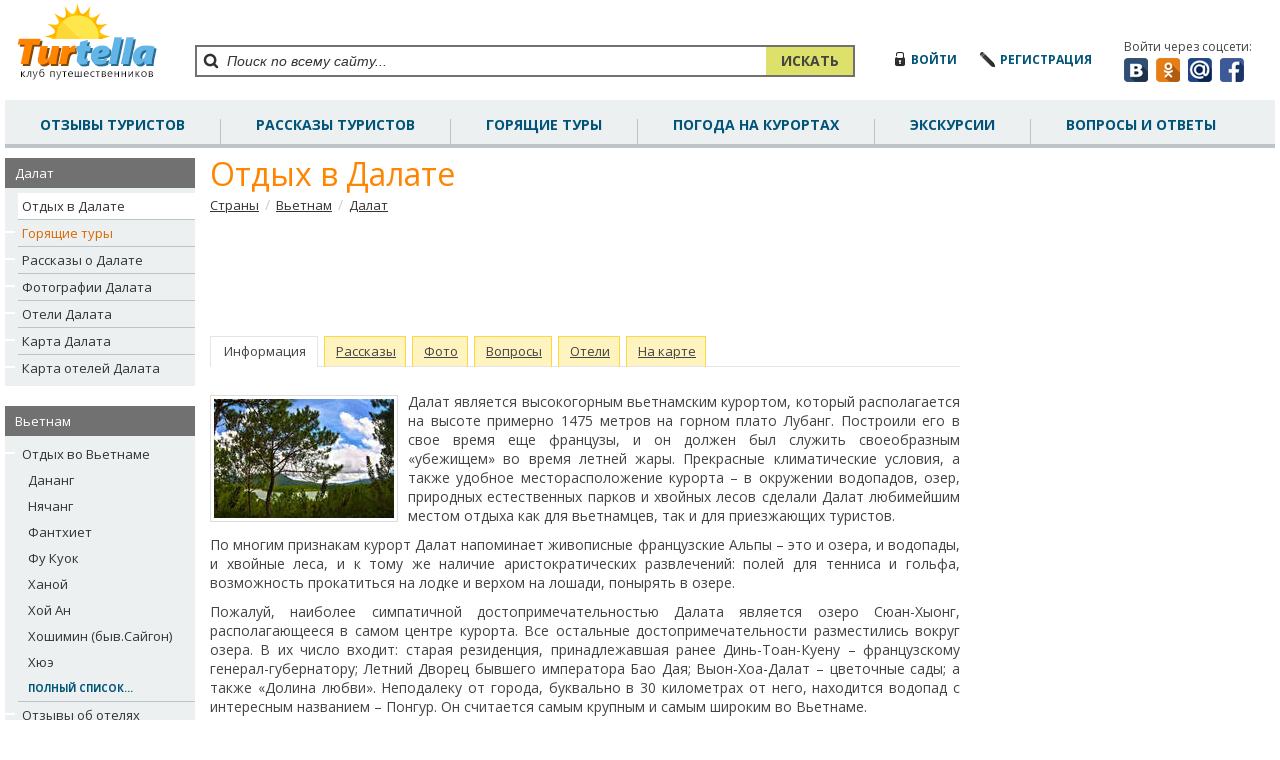

--- FILE ---
content_type: text/html;charset=UTF-8
request_url: https://turtella.ru/vietnam/dalat
body_size: 10205
content:






<!DOCTYPE html PUBLIC "-//W3C//DTD XHTML 1.0 Transitional//EN" "http://www.w3.org/TR/xhtml1/DTD/xhtml1-transitional.dtd">
<html>
<head>
<title>Отдых в Далате, отзывы туристов и рассказы, достопримечательности и фотографии</title>
<link rel="canonical" href="https://turtella.ru/vietnam/dalat" />
<meta name="viewport" content="width=1270" />
<link rel="icon" href="/favicon.ico" type="image/x-icon" />
<link rel="shortcut icon" href="/favicon.ico" type="image/ico" />
<link href='https://fonts.googleapis.com/css?family=Open+Sans:400,600,700&subset=latin,cyrillic' rel='stylesheet' type='text/css'/>
<meta http-equiv="Content-Type" content="text/html; charset=utf8" />
<meta name="keywords" content="Вьетнам, Далат, отдых в Далате, отзывы о Далате, отзывы туристов, рассказы о Далате, отзывы об отелях Далата, отели Далата, фотографии Далата, достопримечательности Далата, фотографии отелей Далата, популярные отели Далата" /> 
 
<meta http-equiv="Pragma" content="no-cache" />
<meta http-equiv="Expires" content="-1" />

<link rel="stylesheet" type="text/css" href="https://cc.turtella.ru/main.css?version=5.25" /> 
<script type="text/javascript" src="https://ajax.googleapis.com/ajax/libs/jquery/1.7/jquery.min.js"></script>
<script type="text/javascript" src="https://cc.turtella.ru/js/blockUI.js"></script>
<script type="text/javascript" src="https://cc.turtella.ru/js/jquery.bpopup.min.js"></script>

<script type="text/javascript" src="https://cc.turtella.ru/js/functions.js?version=5.25"></script>



<script src='https://www.google.com/recaptcha/api.js?hl=ru'></script>



<script type="text/javascript">
$(document).ready(function(){
	ttl.init();
});
</script>




<!-- Global site tag (gtag.js) - Google Analytics -->
<script async src="https://www.googletagmanager.com/gtag/js?id=G-S4KFHKCKS8"></script>
<script>
  window.dataLayer = window.dataLayer || [];
  function gtag(){dataLayer.push(arguments);}
  gtag('js', new Date());

  gtag('config', 'G-S4KFHKCKS8');
</script>

</head>

<body id="body300" onload="">

<div id="lu" style="display:none;"></div>

<div id="hdrBlock"><table><tr>
	<td width="170" valign="top"><a href="/"><img src="https://cc.turtella.ru/i/logo.gif"/></a></td>
	<td valign="top"><div id="srchBlock">
		<div id="srchControl"><table><tr>
			<td><img src="https://cc.turtella.ru/i/srch-icon.gif"/></td>
			<td width="100%"><form id="searchForm" method="post" action="/search/"><input id="searchControl" name="q" type="text" value="Поиск по всему сайту..." maxlength="200"/></form></td>
			<td><div id="srchButton">ИСКАТЬ</div></td>
		</tr></table></div>	
	</div></td>
	<td width="400" id="userBlock">
<table id="newUser"><tr>
		<td class="login"><a id="uEnter" href="javascript:void(0);" class="login">войти</a></td>
		<td class="registration"><a id="uRegistration" href="javascript:void(0);" class="registration">регистрация</a></td>
		<td class="social">
			<span>Войти через соцсети:</span><br/>
			<img id="vk-icon" src="https://cc.turtella.ru/i/icon-vk.gif"/>
			<img id="ok-icon" src="https://cc.turtella.ru/i/icon-ok.gif"/>
			<img id="mm-icon" src="https://cc.turtella.ru/i/icon-mm.gif"/>
			<img id="fb-icon" src="https://cc.turtella.ru/i/icon-fb.gif"/>
		</td> 
	</tr></table></td>
</tr></table></div>
<div id="mnuBlock">
	<div class="item"><a href="/otzyvy_turistov.html">отзывы туристов</a></div>
	<div class="sep"></div>
	<div class="item"><a href="/rasskazy_p1.html">рассказы туристов</a></div>
	<div class="sep"></div>
	<div class="item"><a href="https://turtella.ru/out/travelata/ttltop/Вьетнам/Далат/" rel="nofollow" target="travelata">Горящие туры</a></div>
	<div class="sep"></div>
	<div class="item"><a href="https://pogoda.turtella.ru/" target="_pogoda">погода на курортах</a></div>
	<div class="sep"></div>
	<div class="item"><a href="https://ex.turtella.ru/vietnam" target="ex">Экскурсии</a></div>
	<div class="sep"></div>
	<div class="item"><a href="/q/">вопросы и ответы</a></div>
</div>
<div id="mnuBlockShadow"></div>


<table id="mTable" cellpadding="0"><tr>
	<td width="190" valign="top">
		<div id="leftBlock">
		





















			<div id="lMnuBlock">
				

<div class="header">Далат</div>
				<div class="items">
					










<div class="item pselected"><a href="/vietnam/dalat"   >Отдых в Далате</a></div>
					
					









<div class="lMnuSep"><div></div></div>
<div class="item highlight"><a href="https://turtella.ru/out/travelata/ttlleft/Вьетнам/Далат/" target="travelata" rel="nofollow" >Горящие туры</a></div>


		
		
					









<div class="lMnuSep"><div></div></div>
<div class="item"><a href="/vietnam/dalat/rasskazy"   >Рассказы о Далате</a></div>

		
		
		
					









<div class="lMnuSep"><div></div></div>
<div class="item"><a href="/vietnam/dalat/foto"   >Фотографии Далата</a></div>
		
					









<div class="lMnuSep"><div></div></div>
<div class="item"><a href="/vietnam/dalat/hotels"   >Отели Далата</a></div>
		
					









<div class="lMnuSep"><div></div></div>
<div class="item"><a href="/vietnam/dalat/map.html"   >Карта Далата</a></div>
		
		
		
		
					









<div class="lMnuSep"><div></div></div>
<div class="item"><a href="/vietnam/dalat/hotelmap.html"   >Карта отелей Далата</a></div>

				</div>
			</div>










			<div id="lMnuBlock">
				

<div class="header">Вьетнам</div>
				<div class="items">
					










<div class="item"><a href="/vietnam"   >Отдых во Вьетнаме</a></div>


					










<div class="subitem subPopular"><a href="/vietnam/danang"   >Дананг</a></div>

					










<div class="subitem subPopular"><a href="/vietnam/nyachang"   >Нячанг</a></div>

					










<div class="subitem subPopular"><a href="/vietnam/fanthiet"   >Фантхиет</a></div>

					










<div class="subitem subPopular"><a href="/vietnam/fu_kuok"   >Фу Куок</a></div>

					










<div class="subitem subPopular"><a href="/vietnam/hanoj"   >Ханой</a></div>

					










<div class="subitem subPopular"><a href="/vietnam/hoj_an"   >Хой Ан</a></div>

					










<div class="subitem subPopular"><a href="/vietnam/hoshimin_byv_sajgon_"   >Хошимин (быв.Сайгон)</a></div>

					










<div class="subitem subPopular"><a href="/vietnam/hyue"   >Хюэ</a></div>



					<div class="subitemMore subPopular"><a id="allSubMenuItems" href="javascript: void(0);" class="more">полный список...</a></div>

					










<div class="subitem subAll hidden"><a href="/vietnam/vung_tau"   >Вунг Тау</a></div>

					










<div class="subitem pselected subAll hidden"><a href="/vietnam/dalat"   >Далат</a></div>

					










<div class="subitem subAll hidden"><a href="/vietnam/danang"   >Дананг</a></div>

					










<div class="subitem subAll hidden"><a href="/vietnam/nyachang"   >Нячанг</a></div>

					










<div class="subitem subAll hidden"><a href="/vietnam/sapa"   >Сапа</a></div>

					










<div class="subitem subAll hidden"><a href="/vietnam/fanthiet"   >Фантхиет</a></div>

					










<div class="subitem subAll hidden"><a href="/vietnam/fu_kuok"   >Фу Куок</a></div>

					










<div class="subitem subAll hidden"><a href="/vietnam/halong"   >Халонг</a></div>

					










<div class="subitem subAll hidden"><a href="/vietnam/hanoj"   >Ханой</a></div>

					










<div class="subitem subAll hidden"><a href="/vietnam/hoj_an"   >Хой Ан</a></div>

					










<div class="subitem subAll hidden"><a href="/vietnam/hoshimin_byv_sajgon_"   >Хошимин (быв.Сайгон)</a></div>

					










<div class="subitem subAll hidden"><a href="/vietnam/hyue"   >Хюэ</a></div>


		
					









<div class="lMnuSep"><div></div></div>
<div class="item"><a href="/vietnam/otzyvy"   >Отзывы об отелях</a></div>



					









<div class="lMnuSep"><div></div></div>
<div class="item highlight"><a href="https://turtella.ru/out/travelata/ttlleft/Вьетнам/" target="travelata" rel="nofollow" >Горящие туры</a></div>

		
					









<div class="lMnuSep"><div></div></div>
<div class="item"><a href="https://ex.turtella.ru/vietnam" target="_ex"  >Экскурсии во Вьетнаме</a></div>

		
					









<div class="lMnuSep"><div></div></div>
<div class="item"><a href="/vietnam/rasskazy"   >Рассказы о Вьетнаме</a></div>


					









<div class="lMnuSep"><div></div></div>
<div class="item"><a href="/vietnam/dostoprimechatelnosti"   >Достопримечательности</a></div>

		
					









<div class="lMnuSep"><div></div></div>
<div class="item"><a href="/vietnam/articles_p1.html"   >Статьи о Вьетнаме</a></div>

		
					









<div class="lMnuSep"><div></div></div>
<div class="item"><a href="/vietnam/foto"   >Фотографии Вьетнама</a></div>

		
					









<div class="lMnuSep"><div></div></div>
<div class="item"><a href="/vietnam/voprosy"   >Вопросы и ответы</a></div>

					









<div class="lMnuSep"><div></div></div>
<div class="item"><a href="/vietnam/hotels"   >Отели Вьетнама</a></div>
		
					









<div class="lMnuSep"><div></div></div>
<div class="item"><a href="/vietnam/map.html"   >Карта Вьетнама</a></div>


		
					









<div class="lMnuSep"><div></div></div>
<div class="item"><a href="https://pogoda.turtella.ru/vietnam" target="+blank"  >Погода во Вьетнаме</a></div>


					









<div class="lMnuSep"><div></div></div>
<div class="item"><a href="http://worldseatemp.com/ru/Gulf_of_Thailand/" target="_worldseatemp"  >Температура воды в Сиамском заливе</a></div>

		
					









<div class="lMnuSep"><div></div></div>
<div class="item"><a href="http://gid.turtella.ru/Vietnam/" target="_gid"  >Путеводитель по Вьетнаму</a></div>


					









<div class="lMnuSep"><div></div></div>
<div class="item"><a href="http://kiwitaxi.ru/?pap=5316600b0fdc2" target="_kiwi"  >Трансфер</a></div>

				</div>
			</div>



 
 
 
			<div id="lMnuBlock">
				

<div class="header">Горящие туры</div>
				<div>
					<script id="9bfb3dcd64f4ff8b-script">var _tat = _tat || [], contId = "9bfb3dcd64f4ff8b", div = document.createElement("div"), script = document.getElementById("9bfb3dcd64f4ff8b-script"); div.id = contId; script.parentNode.insertBefore(div, script); _tat.push({id:contId, countries:[22],
cellWidth:190,
columns:1, affiliateurl:"https://go.acstat.com/96aede41d5a88087", rows:4 }); (function() { var tat = document.createElement("script"); tat.type = "text/javascript"; tat.charset="UTF-8"; tat.async = true; tat.src = "https://static.advcake.com/js/widgets/travelata/tat.js"; var s = document.getElementsByTagName("script")[0]; s.parentNode.insertBefore(tat, s); })();</script>
				</div>
			</div>  
 
 
			<div id="lMnuBlock">
				

<div class="header">Популярные страны</div>
				<div class="items">

					










<div class="item"><a href="/abkhazia"   >Абхазия</a></div>
 
					









<div class="lMnuSep"><div></div></div>
<div class="item"><a href="/austria"   >Австрия</a></div>
 
					









<div class="lMnuSep"><div></div></div>
<div class="item"><a href="/belgium"   >Бельгия</a></div>
 
					









<div class="lMnuSep"><div></div></div>
<div class="item"><a href="/bulgaria"   >Болгария</a></div>
 
					









<div class="lMnuSep"><div></div></div>
<div class="item"><a href="/hungary"   >Венгрия</a></div>
 
					









<div class="lMnuSep"><div></div></div>
<div class="item pselected"><a href="/vietnam"   >Вьетнам</a></div>
 
					









<div class="lMnuSep"><div></div></div>
<div class="item"><a href="/greece"   >Греция</a></div>
 
					









<div class="lMnuSep"><div></div></div>
<div class="item"><a href="/georgia"   >Грузия</a></div>
 
					









<div class="lMnuSep"><div></div></div>
<div class="item"><a href="/dominican_republic"   >Доминикана</a></div>
 
					









<div class="lMnuSep"><div></div></div>
<div class="item"><a href="/egypt"   >Египет</a></div>
 
					









<div class="lMnuSep"><div></div></div>
<div class="item"><a href="/israel"   >Израиль</a></div>
 
					









<div class="lMnuSep"><div></div></div>
<div class="item"><a href="/india"   >Индия</a></div>
 
					









<div class="lMnuSep"><div></div></div>
<div class="item"><a href="/indonesia"   >Индонезия</a></div>
 
					









<div class="lMnuSep"><div></div></div>
<div class="item"><a href="/spain"   >Испания</a></div>
 
					









<div class="lMnuSep"><div></div></div>
<div class="item"><a href="/italy"   >Италия</a></div>
 
					









<div class="lMnuSep"><div></div></div>
<div class="item"><a href="/cyprus"   >Кипр</a></div>
 
					









<div class="lMnuSep"><div></div></div>
<div class="item"><a href="/china"   >Китай</a></div>
 
					









<div class="lMnuSep"><div></div></div>
<div class="item"><a href="/cuba"   >Куба</a></div>
 
					









<div class="lMnuSep"><div></div></div>
<div class="item"><a href="/maldives"   >Мальдивы</a></div>
 
					









<div class="lMnuSep"><div></div></div>
<div class="item"><a href="/malta"   >Мальта</a></div>
 
					









<div class="lMnuSep"><div></div></div>
<div class="item"><a href="/mexico"   >Мексика</a></div>
 
					









<div class="lMnuSep"><div></div></div>
<div class="item"><a href="/uae"   >ОАЭ</a></div>
 
					









<div class="lMnuSep"><div></div></div>
<div class="item"><a href="/poland"   >Польша</a></div>
 
					









<div class="lMnuSep"><div></div></div>
<div class="item"><a href="/russia"   >Россия</a></div>
 
					









<div class="lMnuSep"><div></div></div>
<div class="item"><a href="/slovakia"   >Словакия</a></div>
 
					









<div class="lMnuSep"><div></div></div>
<div class="item"><a href="/united_states"   >США</a></div>
 
					









<div class="lMnuSep"><div></div></div>
<div class="item"><a href="/thailand"   >Таиланд</a></div>
 
					









<div class="lMnuSep"><div></div></div>
<div class="item"><a href="/tunisia"   >Тунис</a></div>
 
					









<div class="lMnuSep"><div></div></div>
<div class="item"><a href="/turkey"   >Турция</a></div>
 
					









<div class="lMnuSep"><div></div></div>
<div class="item"><a href="/ukraine"   >Украина</a></div>
 
					









<div class="lMnuSep"><div></div></div>
<div class="item"><a href="/finland"   >Финляндия</a></div>
 
					









<div class="lMnuSep"><div></div></div>
<div class="item"><a href="/france"   >Франция</a></div>
 
					









<div class="lMnuSep"><div></div></div>
<div class="item"><a href="/croatia"   >Хорватия</a></div>
 
					









<div class="lMnuSep"><div></div></div>
<div class="item"><a href="/montenegro"   >Черногория</a></div>
 
					









<div class="lMnuSep"><div></div></div>
<div class="item"><a href="/czech_republic"   >Чехия</a></div>
 
					









<div class="lMnuSep"><div></div></div>
<div class="item"><a href="/switzerland"   >Швейцария</a></div>
 
					









<div class="lMnuSep"><div></div></div>
<div class="item"><a href="/sweden"   >Швеция</a></div>
 
					









<div class="lMnuSep"><div></div></div>
<div class="item"><a href="/sri_lanka"   >Шри-Ланка</a></div>
 
					<div class="lMnuSep"><div></div></div>
					<div class="itemMore"><a class="more" href="/countries.html">все страны...</a></div>
				</div>
			</div>

 
		</div>
	</td>
	<td valign="top" width="760">
		<div id="middleBlock">













<div id="pHeader">
	<h1>Отдых в Далате</h1>

	 <a href="/countries.html">Страны</a>

	<span>/</span> <a href="/vietnam">Вьетнам</a>

	<span>/</span> <a href="/vietnam/dalat">Далат</a>

</div>


<div class="newFont">

<table class="cmn w100"><tr><td align="center"><div class="pb15"><div id="extraHz">
<script async src="//pagead2.googlesyndication.com/pagead/js/adsbygoogle.js"></script>
<!-- horizontal-top -->
<ins class="adsbygoogle"
     style="display:inline-block;width:728px;height:90px"
     data-ad-client="ca-pub-2527231214147379"
     data-ad-slot="5774694894"></ins>
<script>
(adsbygoogle = window.adsbygoogle || []).push({});
</script>
</div>
</div></td></tr></table>






		<!-- tabs -->		



		<div class="pb25">
			<table class="cmn w100"><tr>
				
				<td width="1" class="tab-sel"><a href="/vietnam/dalat" class="tabSelectedLnk">Информация</a></td>


				<td class="tab-sep">&nbsp;</td>
				
				<td width="1" class="tab"><a href="/vietnam/dalat/rasskazy" class="tabLnk">Рассказы</a></td>


				

				

				


				<td class="tab-sep">&nbsp;</td>
				
				<td width="1" class="tab"><a href="/vietnam/dalat/foto" class="tabLnk">Фото</a></td>
				


				<td class="tab-sep">&nbsp;</td>
				
				<td width="1" class="tab"><a href="/vietnam/dalat/voprosy" class="tabLnk">Вопросы</a></td>
				


				<td class="tab-sep">&nbsp;</td>
				
				<td width="1" class="tab"><a href="/vietnam/dalat/hotels" class="tabLnk">Отели</a></td>
				


				<td class="tab-sep">&nbsp;</td>
				
				<td width="1" class="tab"><a href="/vietnam/dalat/map.html" class="tabLnk">На&nbsp;карте</a></td>
				
				<td class="tab-sep" style="width: 100%"></td>
			</tr></table>
		</div>




		<!-- description -->
		<div class="pb25 container">
			<div>
				<div class="img-top"><div class="img-mid hand"><img  alt="" title=""  src="https://st.turtella.ru/photos/586/s117397.jpg" class="img-bot" /></div></div><p>Далат является высокогорным вьетнамским курортом, который располагается на высоте примерно 1475 метров на горном плато Лубанг. Построили его в свое время еще французы, и он должен был служить своеобразным «убежищем» во время летней жары. Прекрасные климатические условия, а также удобное месторасположение курорта – в окружении водопадов, озер, природных естественных парков и хвойных лесов сделали Далат любимейшим местом отдыха как для вьетнамцев, так и для приезжающих туристов.</p>
<p>По многим признакам курорт Далат напоминает живописные французские Альпы – это и озера, и водопады, и хвойные леса, и к тому же наличие аристократических развлечений: полей для тенниса и гольфа, возможность прокатиться на лодке и верхом на лошади, понырять в озере.</p>
<p>Пожалуй, наиболее симпатичной достопримечательностью Далата является озеро Сюан-Хыонг, располагающееся в самом центре курорта. Все остальные достопримечательности разместились вокруг озера. В их число входит: старая резиденция, принадлежавшая ранее Динь-Тоан-Куену – французскому генерал-губернатору; Летний Дворец бывшего императора Бао Дая; Выон-Хоа-Далат – цветочные сады; а также «Долина любви». Неподалеку от города, буквально в 30 километрах от него, находится водопад с интересным названием – Понгур. Он считается самым крупным и самым широким во Вьетнаме.</p>
<p>В прежние времена Далат называли еще и «Маленьким Парижем», и как бы в подтверждении этого построили точную миниатюрную копию Эйфелевой башни. Она находится позади центрального городского рынка. Большой интерес представляет также фуникулёр, связывающий курортный городок с башнями Тхап-Чам (Тямов). Однако, фуникулёр в наши дни исполняет скорее не транспортную, а декоративную функцию.</p>
<p>Неподалеку от озера Сюан-Хыонг располагается площадь Мира (Хоабинь). На ней работает целая куча лавочек, кафешек, маленьких рынков и гостиниц. На центральном и очень колоритном рынке Далата легко можно получить целую массу ярчайших впечатлений как визуальных, так и обонятельных. При желании также можно купить различные экзотические фрукты.</p>

			</div>
		</div>




		<!-- sight -->
			
		<div class="pb25 container">
		

			<div class="subHeader"><h2 class="subHeaderTitle" style="display: inline;">Достопримечательности Вьетнама.</h2></div>

			
			<div class="sight-out container"><div class="sight-block">
			<table class="w100" cellspacing="0" cellpadding="0"><tr>

				
				<td width="20" valign="top" align="right"><img src="https://cc.turtella.ru/img/sight.png" class="mt4" /></td>
				<td align="left" valign="top" class="sight-block-cell"><a class="blueLnk" href="/vietnam/hyue/dostoprimechatelnosti/d153.html">Дворец Высшей Гармонии</a></td>

				
				<td width="35" valign="top" align="right"><img src="https://cc.turtella.ru/img/sight.png" class="mt4" /></td>
				<td align="left" valign="top" class="sight-block-cell"><a class="blueLnk" href="/vietnam/hoshimin_byv_sajgon_/dostoprimechatelnosti/d154.html">Действующая пагода Зак Вьен</a></td>

				</tr><tr>
				<td width="20" valign="top" align="right"><img src="https://cc.turtella.ru/img/sight.png" class="mt4" /></td>
				<td align="left" valign="top" class="sight-block-cell"><a class="blueLnk" href="/vietnam/hyue/dostoprimechatelnosti/d155.html">Запретный Пурпурный Город</a></td>

				
				<td width="35" valign="top" align="right"><img src="https://cc.turtella.ru/img/sight.png" class="mt4" /></td>
				<td align="left" valign="top" class="sight-block-cell"><a class="blueLnk" href="/vietnam/hoshimin_byv_sajgon_/dostoprimechatelnosti/d164.html">Исторический музей Вьетнама в Хошимине</a></td>

				</tr><tr>
				<td width="20" valign="top" align="right"><img src="https://cc.turtella.ru/img/sight.png" class="mt4" /></td>
				<td align="left" valign="top" class="sight-block-cell"><a class="blueLnk" href="/vietnam/hanoj/dostoprimechatelnosti/d165.html">Кафедральный собор в Ханое</a></td>

				
				<td width="35" valign="top" align="right"><img src="https://cc.turtella.ru/img/sight.png" class="mt4" /></td>
				<td align="left" valign="top" class="sight-block-cell"><a class="blueLnk" href="/vietnam/hanoj/dostoprimechatelnosti/d166.html">Ле Мат - деревня змееловов и змееведов</a></td>

				</tr><tr>
				<td width="20" valign="top" align="right"><img src="https://cc.turtella.ru/img/sight.png" class="mt4" /></td>
				<td align="left" valign="top" class="sight-block-cell"><a class="blueLnk" href="/vietnam/hanoj/dostoprimechatelnosti/d176.html">Мавзолей и дом-резиденция Хо Ши Мина</a></td>

				
				<td width="35" valign="top" align="right"><img src="https://cc.turtella.ru/img/sight.png" class="mt4" /></td>
				<td align="left" valign="top" class="sight-block-cell"><a class="blueLnk" href="/vietnam/dostoprimechatelnosti/d9.html">Национальный Парк Нам Кат Тиен</a></td>

				</tr><tr>
				<td width="20" valign="top" align="right"><img src="https://cc.turtella.ru/img/sight.png" class="mt4" /></td>
				<td align="left" valign="top" class="sight-block-cell"><a class="blueLnk" href="/vietnam/hanoj/dostoprimechatelnosti/d177.html">Озеро Возвращенного Меча</a></td>

				
				<td width="35" valign="top" align="right"><img src="https://cc.turtella.ru/img/sight.png" class="mt4" /></td>
				<td align="left" valign="top" class="sight-block-cell"><a class="blueLnk" href="/vietnam/hanoj/dostoprimechatelnosti/d188.html">Пагода мастеров - Тай</a></td>
				
				
			</tr></table>
			</div></div>

		<div class="fr pt10 pr20"><a class="blueLnk" href="/vietnam/dostoprimechatelnosti">Все достопримечательности Вьетнама &gt;&gt;</a></div>
		
		</div>
		



<table class="cmn w100"><tr><td align="center"><div class="pb15"><script async src="https://pagead2.googlesyndication.com/pagead/js/adsbygoogle.js"></script>
<!-- turtella-yandex-replacement-3 -->
<ins class="adsbygoogle"
     style="display:inline-block;min-width:500px;max-width:750px;width:100%;"
     data-ad-client="ca-pub-2527231214147379"
     data-ad-slot="3497672943"
     data-ad-format="auto"
     data-full-width-responsive="true"></ins>
<script>
     (adsbygoogle = window.adsbygoogle || []).push({});
</script></div></td></tr></table>


		<!-- articles -->
			
		<div class="pb25 container">
		

			<div class="subHeader"><h2 class="subHeaderTitle" style="display: inline;">Статьи о Вьетнаме.</h2></div>

			
			<div class="sight-out container"><div class="sight-block">
			<table class="w100" cellspacing="0" cellpadding="0"><tr>

				
				<td width="20" valign="top" align="right"><img src="https://cc.turtella.ru/img/article.png" class="mt4" /></td>
				<td align="left" valign="top" class="sight-block-cell"><a class="blueLnk" href="/vietnam/dalat/a674.html">Лучшие отели в Далате для отдыха с детьми</a></td>

				
				<td width="35" valign="top" align="right"><img src="https://cc.turtella.ru/img/article.png" class="mt4" /></td>
				<td align="left" valign="top" class="sight-block-cell"><a class="blueLnk" href="/vietnam/dalat/a676.html">Едем на отдых в Далат с ребенком</a></td>

				</tr><tr>
				<td width="20" valign="top" align="right"><img src="https://cc.turtella.ru/img/article.png" class="mt4" /></td>
				<td align="left" valign="top" class="sight-block-cell"><a class="blueLnk" href="/vietnam/a15.html">Мода на Вьетнам</a></td>

				
				<td width="35" valign="top" align="right"><img src="https://cc.turtella.ru/img/article.png" class="mt4" /></td>
				<td align="left" valign="top" class="sight-block-cell"><a class="blueLnk" href="/vietnam/kurorty_vietnama_a16.html">Курорты Вьетнама</a></td>

				</tr><tr>
				<td width="20" valign="top" align="right"><img src="https://cc.turtella.ru/img/article.png" class="mt4" /></td>
				<td align="left" valign="top" class="sight-block-cell"><a class="blueLnk" href="/vietnam/a124.html">Отдых во Вьетнаме: полезная информация</a></td>

				
				<td width="35" valign="top" align="right"><img src="https://cc.turtella.ru/img/article.png" class="mt4" /></td>
				<td align="left" valign="top" class="sight-block-cell"><a class="blueLnk" href="/vietnam/a222.html">Общая информация о Вьетнаме</a></td>

				</tr><tr>
				<td width="20" valign="top" align="right"><img src="https://cc.turtella.ru/img/article.png" class="mt4" /></td>
				<td align="left" valign="top" class="sight-block-cell"><a class="blueLnk" href="/vietnam/vietnam_gde_otdohnut_a225.html">Где отдохнуть во Вьетнаме</a></td>

				
				<td width="35" valign="top" align="right"><img src="https://cc.turtella.ru/img/article.png" class="mt4" /></td>
				<td align="left" valign="top" class="sight-block-cell"><a class="blueLnk" href="/vietnam/pogoda_vo_vietname_a229.html">Погода во Вьетнаме</a></td>
				
				
			</tr></table>
			</div></div>

		<div class="fr pt10 pr20"><a class="blueLnk" href="/vietnam/articles_p1.html">Все статьи о Вьетнаме &gt;&gt;</a></div>
		
		</div>
		



		<!-- stories -->

		<div class="pb25 container">
		

			<div class="subHeader"><h2 class="subHeaderTitle" style="display: inline;">Рассказы туристов о Далате.</h2></div>


			<div class="pb15">

			<div>
				<div class="pb5"><h3><a class="storyTitleLnk" href="/vietnam/dalat/rasskazy/s629.html">Два водопада</a></h3></div>
				
				<div class="container"><div class="img-top"><div class="img-mid hand"><img src="https://st.turtella.ru/photos/489/s97856.jpg" class="img-bot" /></div></div><p>В Далате, как в городе высокогорном, основной ценностью для туриста как искателя экзотики, без сомнений, являются потрясающие горные пейзажи. А что может быть более красивого в горах, чем водопад, находящийся в живописном месте? Поэтому, без посещения водопада экскурсия в Далат не обходится и местное население давно освоило прилегающую территорию к водопадам в качестве источника дохода. Правда, стоит отдать вьетнамцам должное в подходе к вопросу – ландшафт кажется скорее облагороженным, нежели пострадавшим ...<a class="blueLnk pl10" title="Два водопада" href="/vietnam/dalat/rasskazy/s629.html">читать дальше</a></p></div>
				
				<div class="tr txtStoryDetails">Денис, 24 сентября 2013</div>
			</div>

			<div class="sep-out"><div class="sep"><img src="https://cc.turtella.ru/img/i.gif" height="1" width="1" /></div></div>
			

			<div>
				<div class="pb5"><h3><a class="storyTitleLnk" href="/vietnam/dalat/rasskazy/s624.html">Далат - от духоных высот до сумасшедшего дома</a></h3></div>
				
				<div class="container"><div class="img-top"><div class="img-mid hand"><img src="https://st.turtella.ru/photos/487/s97419.jpg" class="img-bot" /></div></div><p>Далат – очень любопытное место. Я назвал его для себя климатическим оазисом Вьетнама, так как в Далате привычная высокая температура и крайне высокая влажность прибрежных районов отсутствует. Объясняется это тем, что город расположен в горах, на высоте 1500 метров над уровнем море, и благодаря этому воздух кажется свежим и солнце не таким жарким.</p><p>По дороге в Далат, с какой стороны к нему не подъезжай, перед взором путешественника открываются потрясающие горные пейзажи, целые хвойные долины. Сначала ...<a class="blueLnk pl10" title="Далат - от духоных высот до сумасшедшего дома" href="/vietnam/dalat/rasskazy/s624.html">читать дальше</a></p></div>
				
				<div class="tr txtStoryDetails">Денис, 15 сентября 2013</div>
			</div>

			<div class="sep-out"><div class="sep"><img src="https://cc.turtella.ru/img/i.gif" height="1" width="1" /></div></div>
			

			<div>
				<div class="pb5"><h3><a class="storyTitleLnk" href="/vietnam/dalat/rasskazy/s615.html">Путешествие из Нья Чанга в Далат</a></h3></div>
				
				<div class="container"><div class="img-top"><div class="img-mid hand"><img src="https://st.turtella.ru/photos/474/s94892.jpg" class="img-bot" /></div></div><p>Путь из прибрежного Нья-Чанга в горный Далат неблизкий. Поэтому, выезжали мы настолько рано, что не работало еще не одно уличное заведение. Несколько часов, пока машина ехала по ровной местности туристам представился шанс доспать какое-то время, но как только дорога пошла в гору, стало уже не до сна. Причиной тому стало не изменение ландшафта, а банальный серпантин, передвигаясь по которому спать невозможно.</p><p>Первая остановка на пути – небольшая придорожная кафешка, где нам предложили завтрак, включающий ...<a class="blueLnk pl10" title="Путешествие из Нья Чанга в Далат" href="/vietnam/dalat/rasskazy/s615.html">читать дальше</a></p></div>
				
				<div class="tr txtStoryDetails">Денис, 28 августа 2013</div>
			</div>
			

			</div>
			<table class="action-panel w100"><tr>
				<td align="right" class="pr20">
					<a href="javascript:void(0);" onclick="ttl.go('/story/n1624/');" class="actionLnk icoAddDoc pr20">Написать свой рассказ</a>
					<a href="/vietnam/dalat/rasskazy" class="actionLnk icoAllDocs">Рассказы о Далате</a>
				</td>
			</tr></table>
		</div>












		<!-- hotels -->
		<div class="pb25 container">
			<div class="subHeader"><h2 class="subHeaderTitle" style="display: inline;">Популярные отели.</h2> <font class="subHeaderLocation">Вьетнам \ Далат</font></div>
			<div class="plr20"><div class="tbl-out"><table cellspacing="2" cellpadding="2" bgcolor="#ffffff" class="w100">
				<tr bgcolor="#e6e6e6">
					<td valign="middle" class="th">Фото</td>
					<td valign="middle" class="th">Название</td>
					<td valign="middle" class="th">Место расположения</td>
					<td valign="middle" class="th" width="120" align="center">Информация</td>
				</tr>
				
				<tr bgcolor="#f6f6f6">
					<td valign="middle" align="center">

-

					</td>

					<td valign="middle" class="td1">Blue Moon Hotel & Resort 4*</td>
					
					<td valign="middle" class="td1">Вьетнам, Далат</td>

					<td valign="middle" class="td2"><a class="blueLnk" href="/newReview/h3307/">Добавить отзыв</a></td>

				</tr>
				
				<tr bgcolor="#f6f6f6">
					<td valign="middle" align="center">

-

					</td>

					<td valign="middle" class="td1">Dalat Golf 4*</td>
					
					<td valign="middle" class="td1">Вьетнам, Далат</td>

					<td valign="middle" class="td2"><a class="blueLnk" href="/newReview/h5876/">Добавить отзыв</a></td>

				</tr>
				
				<tr bgcolor="#f6f6f6">
					<td valign="middle" align="center">

-

					</td>

					<td valign="middle" class="td1">Golf 3*</td>
					
					<td valign="middle" class="td1">Вьетнам, Далат</td>

					<td valign="middle" class="td2"><a class="blueLnk" href="/newReview/h8645/">Добавить отзыв</a></td>

				</tr>
				
				<tr bgcolor="#f6f6f6">
					<td valign="middle" align="center">

-

					</td>

					<td valign="middle" class="td1">Mercure Dalat Du Parc 4*</td>
					
					<td valign="middle" class="td1">Вьетнам, Далат</td>

					<td valign="middle" class="td2"><a class="blueLnk" href="/newReview/h14452/">Добавить отзыв</a></td>

				</tr>
				
				<tr bgcolor="#f6f6f6">
					<td valign="middle" align="center">

-

					</td>

					<td valign="middle" class="td1">Ngoc Lan 4*</td>
					
					<td valign="middle" class="td1">Вьетнам, Далат</td>

					<td valign="middle" class="td2"><a class="blueLnk" href="/newReview/h15614/">Добавить отзыв</a></td>

				</tr>
				
			</table></div></div>
			<div class="fr pt10 pr20"><a class="blueLnk" href="/vietnam/dalat/hotels">Все отели Далата &gt;&gt;</a></div>
		</div>		
		












<table class="cmn w100"><tr><td align="center"><div class="pb15"><script async src="https://pagead2.googlesyndication.com/pagead/js/adsbygoogle.js"></script>
<!-- turtella-yandex-replacement-4 -->
<ins class="adsbygoogle"
     style="display:inline-block;min-width:500px;max-width:750px;width:100%;"
     data-ad-client="ca-pub-2527231214147379"
     data-ad-slot="2184591276"
     data-ad-format="auto"
     data-full-width-responsive="true"></ins>
<script>
     (adsbygoogle = window.adsbygoogle || []).push({});
</script></div></td></tr></table>
</div></div>
	</td>
	
	<td valign="top" width="300"><div id="rightBlock">






<div class="mb20"><script async src="https://pagead2.googlesyndication.com/pagead/js/adsbygoogle.js"></script>
<!-- turtella-yandex-replacement-1 -->
<ins class="adsbygoogle"
     style="display:inline-block;width:300px;"
     data-ad-client="ca-pub-2527231214147379"
     data-ad-slot="4810754619"
     data-ad-format="auto"
     data-full-width-responsive="true"></ins>
<script>
     (adsbygoogle = window.adsbygoogle || []).push({});
</script></div>



<div id="findPlaceTitle">Что это за место?</div>
<div id="findPlaceBlock">
 	<table id="findPlace">
	<tr>

	<td bgcolor="#fff"><a href="/game/"><img src="https://st.turtella.ru/photos/8/s1795.jpg"/></a></td>
	

	<td bgcolor="#fff"><a href="/game/"><img src="https://st.turtella.ru/photos/449/s89969.jpg"/></a></td>
	</tr><tr> 

	<td bgcolor="#fff"><a href="/game/"><img src="https://st.turtella.ru/photos/93/s18730.jpg"/></a></td>
	

	<td bgcolor="#fff"><a href="/game/"><img src="https://st.turtella.ru/photos/341/s68282.jpg"/></a></td>
	</tr><tr> 

	<td bgcolor="#fff"><a href="/game/"><img src="https://st.turtella.ru/photos/206/s41298.jpg"/></a></td>
	

	<td bgcolor="#fff"><a href="/game/"><img src="https://st.turtella.ru/photos/334/s66817.jpg"/></a></td>
	

 	</tr>
 	</table>
</div>

<div class="mb20"><script async src="//pagead2.googlesyndication.com/pagead/js/adsbygoogle.js"></script>
<!-- vertical - 300x600 -->
<ins class="adsbygoogle"
     style="display:inline-block;width:300px;height:600px"
     data-ad-client="ca-pub-2527231214147379"
     data-ad-slot="6289888493"></ins>
<script>
(adsbygoogle = window.adsbygoogle || []).push({});
</script>
</div>

<!-- yandex -->
<div id="scrollLimit"></div>
<div id="fixedAd">	
<div class="mb25"><script async src="https://pagead2.googlesyndication.com/pagead/js/adsbygoogle.js"></script>
<!-- turtella-yandex-replacement-2 -->
<ins class="adsbygoogle"
     style="display:inline-block;width:300px;"
     data-ad-client="ca-pub-2527231214147379"
     data-ad-slot="3170369883"
     data-ad-format="auto"
     data-full-width-responsive="true"></ins>
<script>
     (adsbygoogle = window.adsbygoogle || []).push({});
</script></div>
</div>



</div></td>
	
</tr></table>


<!--noindex--><!-- stopindex -->
<div id="bot-line1"><img src="https://cc.turtella.ru/img/i.gif" height="1" width="1"/></div>
<div id="bot-line2">


<table class="cmn w100"><tr valign="top">
	<td style="padding: 20px 20px 0px 30px" class="copyright"><table class="cmn w100">
		<tr><td><div class="pb10">
			<a class="mnuBotLnk" href="/articles_p1.html">статьи</a>
			<a class="mnuBotLnk" target="_blank" href="https://pogoda.turtella.ru/">погода на курортах</a>
			<a class="mnuBotLnk" target="top" href="https://planeta.turtella.ru">достопримечательности</a>
			<a class="mnuBotLnk" target="gid" href="https://gid.turtella.ru">путеводители</a>
			<a class="mnuBotLnk" target="board" href="https://ex.turtella.ru">экскурсии</a>
			<a class="mnuBotLnk" target="skystats" href="https://skystats.ru/">авиарейсы</a>
		</div></td></tr>
		<tr><td>По вопросам сотрудничества пишите на электронный адрес: admin&#64;turtella.ru</td></tr>
		<tr><td>&copy; Копирование и использование материалов сайта только с разрешения администрации.</td></tr>
	</table></td>
	<td><table class="cmn" align="right"><tr valign="top">
	<td class="pl10 pt10"><!--LiveInternet counter--><script type="text/javascript"><!--
document.write("<a href='http://www.liveinternet.ru/click' "+
"target=_blank><img src='//counter.yadro.ru/hit?t57.6;r"+
escape(document.referrer)+((typeof(screen)=="undefined")?"":
";s"+screen.width+"*"+screen.height+"*"+(screen.colorDepth?
screen.colorDepth:screen.pixelDepth))+";u"+escape(document.URL)+
";"+Math.random()+
"' alt='' title='LiveInternet' "+
"border='0' width='88' height='31'><\/a>")
//--></script><!--/LiveInternet--></td>
	<td class="pl10 pt10"><!-- NetLog -->
<script language="javascript">
netlog_js="1.0";
netlog_r=""+Math.random()+"&s=13538&im=10&r="+escape(document.referrer)+"&pg="+
escape(window.location.href);
document.cookie="netlog=1; path=/"; netlog_r+="&c="+(document.cookie?"Y":"N");
</script>
<script language="javascript1.1">
netlog_js="1.1";netlog_r+="&j="+(navigator.javaEnabled()?"Y":"N")</script>
<script language="javascript1.2">
netlog_js="1.2";
netlog_r+="&wh="+screen.width+'x'+screen.height+"&px="+
((screen.colorDepth?screen.colorDepth:screen.pixelDepth));
</script>
<script language="javascript1.3">netlog_js="1.3"</script>
<script language="javascript">netlog_r+="&js="+netlog_js;
document.write("<a href='http://topturizm.ru/?13538' target='_blank'><img "+
" src='https://click.topturizm.ru/count.php?"+
netlog_r+"&' border=0 width=88 height=31 alt=TopTurizm></a>")</script>
<noscript><a href=http://topturizm.ru/?13538 target=_blank><img
src="https://click.topturizm.ru/count.php?s=13538&im=10" border=0
width="88" height="31" alt="TopTurizm"></a></noscript>
<!-- /NetLog -->
</td>
</tr>
<tr>
	<td class="pl10 pt10"></td>
	<td class="pl10 pt10"></td>
</tr></table></td>
</tr></table>


</div>



<div id="hiddenPanel" style="display:none;">

<table id="popMain" cellspacing="0">
	<tr>
		<td class="popHeader pl10" id="popTitle" align="left">Просмотр фотографий</td>
		<td class="popHeader" align="right" valign="middle"><img class="hand" onclick="ttl.unpop();" style="padding-bottom: 1px; padding-right: 3px;" width="19" height="19" src="https://cc.turtella.ru/img/closeBtn.gif"/></td>
	</tr>
	<tr><td colspan="2" id="popContainer"></td></tr>
</table>

</div>

<!-- startindex --><!--/noindex-->



<!-- Yandex.Metrika counter --><script type="text/javascript">(function (d, w, c) { (w[c] = w[c] || []).push(function() { try { w.yaCounter81638 = new Ya.Metrika({id:81638, webvisor:true, clickmap:true, trackLinks:true, accurateTrackBounce:true,type:1}); } catch(e) { } }); var n = d.getElementsByTagName("script")[0], s = d.createElement("script"), f = function () { n.parentNode.insertBefore(s, n); }; s.type = "text/javascript"; s.async = true; s.src = (d.location.protocol == "https:" ? "https:" : "http:") + "//mc.yandex.ru/metrika/watch.js"; if (w.opera == "[object Opera]") { d.addEventListener("DOMContentLoaded", f, false); } else { f(); } })(document, window, "yandex_metrika_callbacks");</script><noscript><div><img src="//mc.yandex.ru/watch/81638?cnt-class=1" style="position:absolute; left:-9999px;" alt="" /></div></noscript><!-- /Yandex.Metrika counter -->

</body>
</html>









--- FILE ---
content_type: text/html; charset=UTF-8
request_url: https://traf.travelata.ru/application/feed/hot?id=9bfb3dcd64f4ff8b&countries[]=22
body_size: 3110
content:
_tatData.items['9bfb3dcd64f4ff8b'].data =
     {"hotels":[{"id":112815,"name":"Stella Maris","rating":4.3333300000000001,"cover":"https:\/\/edge.travelatacdn.ru\/thumbs\/640x480\/upload\/2025_11\/content_hotel_67d4789c70c449.55529336.webp","country":"\u0412\u044c\u0435\u0442\u043d\u0430\u043c","resort":"\u041d\u044f\u0447\u0430\u043d\u0433","category":"4*"},{"id":4336,"name":"Ocean Star Resort","rating":4.3333300000000001,"cover":"https:\/\/edge.travelatacdn.ru\/thumbs\/640x480\/upload\/2015_41\/content_hotel_56fe376e7913d7.98632542.jpg","country":"\u0412\u044c\u0435\u0442\u043d\u0430\u043c","resort":"\u0424\u0430\u043d\u0442\u0445\u044c\u0435\u0442","category":"4*"},{"id":4289,"name":"Lotus Muine Resort & Spa","rating":4.1851900000000004,"cover":"https:\/\/edge.travelatacdn.ru\/thumbs\/640x480\/upload\/2025_14\/content_hotel_67efac72eaef44.04796112.webp","country":"\u0412\u044c\u0435\u0442\u043d\u0430\u043c","resort":"\u0424\u0430\u043d\u0442\u0445\u044c\u0435\u0442","category":"4*"},{"id":130449,"name":"Caty Muine Beach Resort & Spa","rating":4.5308599999999997,"cover":"https:\/\/edge.travelatacdn.ru\/thumbs\/640x480\/upload\/2025_11\/content_hotel_67d5b4b8640992.04760408.webp","country":"\u0412\u044c\u0435\u0442\u043d\u0430\u043c","resort":"\u0424\u0430\u043d\u0442\u0445\u044c\u0435\u0442","category":"4*"},{"id":105673,"name":"Saigon Emerald Resort","rating":3.6666699999999999,"cover":"https:\/\/edge.travelatacdn.ru\/thumbs\/640x480\/upload\/2025_45\/content_hotel_6908a07a45bfc7.83975819.webp","country":"\u0412\u044c\u0435\u0442\u043d\u0430\u043c","resort":"\u0424\u0430\u043d\u0442\u0445\u044c\u0435\u0442","category":"4*"},{"id":111743,"name":"Sonata Resort & Spa","rating":4.38889,"cover":"https:\/\/edge.travelatacdn.ru\/thumbs\/640x480\/upload\/2017_31\/content_hotel_59873dbf878d41.66373707.jpg","country":"\u0412\u044c\u0435\u0442\u043d\u0430\u043c","resort":"\u0424\u0430\u043d\u0442\u0445\u044c\u0435\u0442","category":"4*"},{"id":132001,"name":"Rigel","rating":4.2777799999999999,"cover":"https:\/\/edge.travelatacdn.ru\/thumbs\/640x480\/upload\/2017_46\/content_hotel_5a11b5744b1a02.53921559.jpg","country":"\u0412\u044c\u0435\u0442\u043d\u0430\u043c","resort":"\u041d\u044f\u0447\u0430\u043d\u0433","category":"4*"},{"id":108232,"name":"Sandunes Beach Resort & Spa","rating":4,"cover":"https:\/\/edge.travelatacdn.ru\/thumbs\/640x480\/upload\/2016_30\/content_hotel_579b2b537b6f80.77295671.jpg","country":"\u0412\u044c\u0435\u0442\u043d\u0430\u043c","resort":"\u0424\u0430\u043d\u0442\u0445\u044c\u0435\u0442","category":"4*"},{"id":4363,"name":"Prime","rating":4,"cover":"https:\/\/edge.travelatacdn.ru\/thumbs\/640x480\/upload\/2025_13\/content_hotel_67e2add075b4f6.23548533.webp","country":"\u0412\u044c\u0435\u0442\u043d\u0430\u043c","resort":"\u041d\u044f\u0447\u0430\u043d\u0433","category":"3*"},{"id":109279,"name":"Dendro Gold","rating":4.5,"cover":"https:\/\/edge.travelatacdn.ru\/thumbs\/640x480\/upload\/2017_31\/content_hotel_5987039af307a8.74870200.jpg","country":"\u0412\u044c\u0435\u0442\u043d\u0430\u043c","resort":"\u041d\u044f\u0447\u0430\u043d\u0433","category":"4*"},{"id":129364,"name":"TND (ex. Cicilia Nha Trang Hotels & Spa)","rating":4,"cover":"https:\/\/edge.travelatacdn.ru\/thumbs\/640x480\/upload\/2025_13\/content_hotel_67e174a0e9fbe4.57680023.webp","country":"\u0412\u044c\u0435\u0442\u043d\u0430\u043c","resort":"\u041d\u044f\u0447\u0430\u043d\u0433","category":"4*"},{"id":134433,"name":"Sochi","rating":3.98333,"cover":"https:\/\/edge.travelatacdn.ru\/thumbs\/640x480\/upload\/2019_37\/content_hotel_5d7b43c8089f84.42011611.jpg","country":"\u0412\u044c\u0435\u0442\u043d\u0430\u043c","resort":"\u041d\u044f\u0447\u0430\u043d\u0433","category":"4*"},{"id":347768,"name":"Blooming Lotus Resort","rating":null,"cover":"https:\/\/edge.travelatacdn.ru\/thumbs\/640x480\/upload\/2024_48\/content_hotel_6746125b8e3ca3.67225622.jpg","country":"\u0412\u044c\u0435\u0442\u043d\u0430\u043c","resort":"\u0424\u0430\u043d\u0442\u0445\u044c\u0435\u0442","category":"4*"},{"id":4405,"name":"Sea Lion Beach Resort Mui Ne (ex. Dessole Sea Lion Beach Resort Mui Ne; Eden)","rating":4.5542199999999999,"cover":"https:\/\/edge.travelatacdn.ru\/thumbs\/640x480\/upload\/2025_12\/content_hotel_67e003c6c960c4.66740372.webp","country":"\u0412\u044c\u0435\u0442\u043d\u0430\u043c","resort":"\u0424\u0430\u043d\u0442\u0445\u044c\u0435\u0442","category":"4*"},{"id":106265,"name":"Edele","rating":4,"cover":"https:\/\/edge.travelatacdn.ru\/thumbs\/640x480\/upload\/2015_40\/content_hotel_56fceebeaa8ca4.12370429.jpg","country":"\u0412\u044c\u0435\u0442\u043d\u0430\u043c","resort":"\u041d\u044f\u0447\u0430\u043d\u0433","category":"3*"},{"id":129483,"name":"BN Boutique Nha Trang (ex. B&N Nha Trang; Green LightHouse)","rating":4.0208300000000001,"cover":"https:\/\/edge.travelatacdn.ru\/thumbs\/640x480\/upload\/2025_12\/content_hotel_67dd4614a81895.22879563.webp","country":"\u0412\u044c\u0435\u0442\u043d\u0430\u043c","resort":"\u041d\u044f\u0447\u0430\u043d\u0433","category":"3*"},{"id":132229,"name":"Ale Nha Trang","rating":4.75,"cover":"https:\/\/edge.travelatacdn.ru\/thumbs\/640x480\/upload\/2025_16\/content_hotel_67fe5f03c3bbc1.07281012.webp","country":"\u0412\u044c\u0435\u0442\u043d\u0430\u043c","resort":"\u041d\u044f\u0447\u0430\u043d\u0433","category":"3*"},{"id":122892,"name":"Venue","rating":5,"cover":"https:\/\/edge.travelatacdn.ru\/thumbs\/640x480\/upload\/2025_12\/content_hotel_67dc69193520c4.23844793.webp","country":"\u0412\u044c\u0435\u0442\u043d\u0430\u043c","resort":"\u041d\u044f\u0447\u0430\u043d\u0433","category":"3*"},{"id":305396,"name":"Vipol Muine","rating":null,"cover":"https:\/\/edge.travelatacdn.ru\/thumbs\/640x480\/upload\/2025_12\/content_hotel_67d96b353653f0.30781741.webp","country":"\u0412\u044c\u0435\u0442\u043d\u0430\u043c","resort":"\u0424\u0430\u043d\u0442\u0445\u044c\u0435\u0442","category":"4*"},{"id":4350,"name":"TTC Hotel Premium Phan Thiet (ex. Park Diamond)","rating":4.3477399999999999,"cover":"https:\/\/edge.travelatacdn.ru\/thumbs\/640x480\/upload\/2025_46\/content_hotel_69189794c59aa8.79046168.webp","country":"\u0412\u044c\u0435\u0442\u043d\u0430\u043c","resort":"\u0424\u0430\u043d\u0442\u0445\u044c\u0435\u0442","category":"4*"},{"id":137350,"name":"Sea Pearl","rating":4,"cover":"https:\/\/edge.travelatacdn.ru\/thumbs\/640x480\/upload\/2025_45\/content_hotel_690d1c0c562b70.18876248.webp","country":"\u0412\u044c\u0435\u0442\u043d\u0430\u043c","resort":"\u041d\u044f\u0447\u0430\u043d\u0433","category":"3*"},{"id":4460,"name":"Mana Muine Beach Resort (ex. Unique Mui Ne Resort)","rating":4.1216200000000001,"cover":"https:\/\/edge.travelatacdn.ru\/thumbs\/640x480\/upload\/2024_52\/content_hotel_676d77834622b2.37302691.webp","country":"\u0412\u044c\u0435\u0442\u043d\u0430\u043c","resort":"\u0424\u0430\u043d\u0442\u0445\u044c\u0435\u0442","category":"4*"},{"id":4387,"name":"Saigon Mui Ne Resort","rating":4.5,"cover":"https:\/\/edge.travelatacdn.ru\/thumbs\/640x480\/upload\/2025_11\/content_hotel_67d5c472ecabc6.03460738.webp","country":"\u0412\u044c\u0435\u0442\u043d\u0430\u043c","resort":"\u0424\u0430\u043d\u0442\u0445\u044c\u0435\u0442","category":"4*"},{"id":69587,"name":"Golden Lotus","rating":4,"cover":"https:\/\/edge.travelatacdn.ru\/thumbs\/640x480\/upload\/2024_40\/content_hotel_66ff924b8a36c9.08804684.jpg","country":"\u0412\u044c\u0435\u0442\u043d\u0430\u043c","resort":"\u041d\u044f\u0447\u0430\u043d\u0433","category":"3*"},{"id":104490,"name":"Galliot","rating":5,"cover":"https:\/\/edge.travelatacdn.ru\/thumbs\/640x480\/upload\/2025_46\/content_hotel_6918b0273b57f9.33058151.webp","country":"\u0412\u044c\u0435\u0442\u043d\u0430\u043c","resort":"\u041d\u044f\u0447\u0430\u043d\u0433","category":"4*"},{"id":130411,"name":"Gosia","rating":5,"cover":"https:\/\/edge.travelatacdn.ru\/thumbs\/640x480\/upload\/2025_16\/content_hotel_67fe918878e323.27466599.webp","country":"\u0412\u044c\u0435\u0442\u043d\u0430\u043c","resort":"\u041d\u044f\u0447\u0430\u043d\u0433","category":"3*"},{"id":131199,"name":"Golden Hotel (ex. Boton)","rating":4.5833300000000001,"cover":"https:\/\/edge.travelatacdn.ru\/thumbs\/640x480\/upload\/2025_14\/content_hotel_67eaa6939f23e3.69772642.webp","country":"\u0412\u044c\u0435\u0442\u043d\u0430\u043c","resort":"\u041d\u044f\u0447\u0430\u043d\u0433","category":"3*"},{"id":136990,"name":"Orbit Resort & Spa","rating":5,"cover":"https:\/\/edge.travelatacdn.ru\/thumbs\/640x480\/upload\/2018_36\/content_hotel_5b9151a0760da0.88627345.jpg","country":"\u0412\u044c\u0435\u0442\u043d\u0430\u043c","resort":"\u041d\u044f\u0447\u0430\u043d\u0433","category":"4*"},{"id":137508,"name":"Libra","rating":4.2222200000000001,"cover":"https:\/\/edge.travelatacdn.ru\/thumbs\/640x480\/upload\/2025_12\/content_hotel_67dc54f3c09936.69619212.webp","country":"\u0412\u044c\u0435\u0442\u043d\u0430\u043c","resort":"\u041d\u044f\u0447\u0430\u043d\u0433","category":"4*"},{"id":304957,"name":"Masova","rating":5,"cover":"https:\/\/edge.travelatacdn.ru\/thumbs\/640x480\/upload\/2025_45\/content_hotel_690cec87232287.52328415.webp","country":"\u0412\u044c\u0435\u0442\u043d\u0430\u043c","resort":"\u041d\u044f\u0447\u0430\u043d\u0433","category":"3*"},{"id":135908,"name":"Majestic Premium","rating":3.87778,"cover":"https:\/\/edge.travelatacdn.ru\/thumbs\/640x480\/upload\/2025_12\/content_hotel_67dc0e2db944c3.04673404.webp","country":"\u0412\u044c\u0435\u0442\u043d\u0430\u043c","resort":"\u041d\u044f\u0447\u0430\u043d\u0433","category":"4*"},{"id":352759,"name":"Radisson Resort Mui Ne","rating":2.3333300000000001,"cover":"https:\/\/edge.travelatacdn.ru\/thumbs\/640x480\/upload\/2025_47\/content_hotel_691e1dd3c7d776.32282045.webp","country":"\u0412\u044c\u0435\u0442\u043d\u0430\u043c","resort":"\u0424\u0430\u043d\u0442\u0445\u044c\u0435\u0442","category":"4*"},{"id":4308,"name":"TTC Hotel Premium Michelia (ex. Michelia)","rating":4.3333300000000001,"cover":"https:\/\/edge.travelatacdn.ru\/thumbs\/640x480\/upload\/2025_16\/content_hotel_67ffa34a3143c4.75349183.webp","country":"\u0412\u044c\u0435\u0442\u043d\u0430\u043c","resort":"\u041d\u044f\u0447\u0430\u043d\u0433","category":"4*"},{"id":105537,"name":"Green World","rating":4,"cover":"https:\/\/edge.travelatacdn.ru\/thumbs\/640x480\/upload\/2025_12\/content_hotel_67dd6431dfba67.93217511.webp","country":"\u0412\u044c\u0435\u0442\u043d\u0430\u043c","resort":"\u041d\u044f\u0447\u0430\u043d\u0433","category":"4*"},{"id":113749,"name":"Apus","rating":4.1666699999999999,"cover":"https:\/\/edge.travelatacdn.ru\/thumbs\/640x480\/upload\/2016_23\/content_hotel_57567793083f73.08095959.jpg","country":"\u0412\u044c\u0435\u0442\u043d\u0430\u043c","resort":"\u041d\u044f\u0447\u0430\u043d\u0433","category":"4*"},{"id":137786,"name":"Melissa","rating":3.6666699999999999,"cover":"https:\/\/edge.travelatacdn.ru\/thumbs\/640x480\/upload\/2018_43\/content_hotel_5bcf13bc21d065.85489079.jpg","country":"\u0412\u044c\u0435\u0442\u043d\u0430\u043c","resort":"\u041d\u044f\u0447\u0430\u043d\u0433","category":"4*"},{"id":143145,"name":"Sky Beach D20 (ex. Sky Nha Trang)","rating":4.19048,"cover":"https:\/\/edge.travelatacdn.ru\/thumbs\/640x480\/upload\/2025_16\/content_hotel_67ff6e6348a125.65485840.webp","country":"\u0412\u044c\u0435\u0442\u043d\u0430\u043c","resort":"\u041d\u044f\u0447\u0430\u043d\u0433","category":"4*"},{"id":4380,"name":"Blue Pearl (ex. Ruby)","rating":4.5,"cover":"https:\/\/edge.travelatacdn.ru\/thumbs\/640x480\/upload\/2023_50\/content_hotel_6576c3cf88bcb8.21427735.jpg","country":"\u0412\u044c\u0435\u0442\u043d\u0430\u043c","resort":"\u041d\u044f\u0447\u0430\u043d\u0433","category":"3*"},{"id":106268,"name":"Regalia","rating":4.7692300000000003,"cover":"https:\/\/edge.travelatacdn.ru\/thumbs\/640x480\/upload\/2025_11\/content_hotel_67d4ac35c7ae74.95084884.webp","country":"\u0412\u044c\u0435\u0442\u043d\u0430\u043c","resort":"\u041d\u044f\u0447\u0430\u043d\u0433","category":"4*"},{"id":142235,"name":"Lucky Sun","rating":4.9166699999999999,"cover":"https:\/\/edge.travelatacdn.ru\/thumbs\/640x480\/upload\/2025_11\/content_hotel_67d4a63caf4b46.07807538.webp","country":"\u0412\u044c\u0435\u0442\u043d\u0430\u043c","resort":"\u041d\u044f\u0447\u0430\u043d\u0433","category":"4*"},{"id":322535,"name":"Rembrandt (ex. MerPerle Sea & Sun; Best Western Sea and Sun)","rating":4.1563800000000004,"cover":"https:\/\/edge.travelatacdn.ru\/thumbs\/640x480\/upload\/2025_13\/content_hotel_67e5d45f0b3865.28809248.webp","country":"\u0412\u044c\u0435\u0442\u043d\u0430\u043c","resort":"\u041d\u044f\u0447\u0430\u043d\u0433","category":"3*"},{"id":135917,"name":"Nagar","rating":4.25,"cover":"https:\/\/edge.travelatacdn.ru\/thumbs\/640x480\/upload\/2018_43\/content_hotel_5bd497e9e3c210.04496741.jpg","country":"\u0412\u044c\u0435\u0442\u043d\u0430\u043c","resort":"\u041d\u044f\u0447\u0430\u043d\u0433","category":"4*"},{"id":141131,"name":"Erica","rating":4.4000000000000004,"cover":"https:\/\/edge.travelatacdn.ru\/thumbs\/640x480\/upload\/2025_16\/content_hotel_67fe8fd23b9c70.05338969.webp","country":"\u0412\u044c\u0435\u0442\u043d\u0430\u043c","resort":"\u041d\u044f\u0447\u0430\u043d\u0433","category":"4*"},{"id":4474,"name":"Villa Del Sol Beach Resort & Spa","rating":4.57639,"cover":"https:\/\/edge.travelatacdn.ru\/thumbs\/640x480\/upload\/2025_14\/content_hotel_67efdcd5e96725.48515500.webp","country":"\u0412\u044c\u0435\u0442\u043d\u0430\u043c","resort":"\u0424\u0430\u043d\u0442\u0445\u044c\u0435\u0442","category":"4*"},{"id":130441,"name":"Ibis Styles Nha Trang","rating":4.4351900000000004,"cover":"https:\/\/edge.travelatacdn.ru\/thumbs\/640x480\/upload\/2017_38\/content_hotel_59c3f3ccb87947.27102365.jpg","country":"\u0412\u044c\u0435\u0442\u043d\u0430\u043c","resort":"\u041d\u044f\u0447\u0430\u043d\u0433","category":"4*"},{"id":175930,"name":"Atlantic","rating":5,"cover":"https:\/\/edge.travelatacdn.ru\/thumbs\/640x480\/upload\/2025_46\/content_hotel_6918a544e9f545.92064537.webp","country":"\u0412\u044c\u0435\u0442\u043d\u0430\u043c","resort":"\u041d\u044f\u0447\u0430\u043d\u0433","category":"4*"},{"id":302472,"name":"Grand Gosia","rating":4.75,"cover":"https:\/\/edge.travelatacdn.ru\/thumbs\/640x480\/upload\/2022_41\/content_hotel_6346be59b871b5.57604966.jpeg","country":"\u0412\u044c\u0435\u0442\u043d\u0430\u043c","resort":"\u041d\u044f\u0447\u0430\u043d\u0433","category":"4*"},{"id":316457,"name":"Grand Tourane","rating":null,"cover":"https:\/\/edge.travelatacdn.ru\/thumbs\/640x480\/upload\/2025_47\/content_hotel_691b0e39354011.28319970.webp","country":"\u0412\u044c\u0435\u0442\u043d\u0430\u043c","resort":"\u041d\u044f\u0447\u0430\u043d\u0433","category":"4*"},{"id":4194,"name":"Full Moon Village","rating":4.9285699999999997,"cover":"https:\/\/edge.travelatacdn.ru\/thumbs\/640x480\/upload\/2025_46\/content_hotel_691866f6b608f4.86706794.webp","country":"\u0412\u044c\u0435\u0442\u043d\u0430\u043c","resort":"\u0424\u0430\u043d\u0442\u0445\u044c\u0435\u0442","category":"4*"},{"id":4446,"name":"Missbamboo The Light (ex. The Light Hotel & Resort)","rating":2,"cover":"https:\/\/edge.travelatacdn.ru\/thumbs\/640x480\/upload\/2025_51\/content_hotel_69431561bba859.96810035.webp","country":"\u0412\u044c\u0435\u0442\u043d\u0430\u043c","resort":"\u041d\u044f\u0447\u0430\u043d\u0433","category":"4*"},{"id":110492,"name":"Rosaka","rating":4,"cover":"https:\/\/edge.travelatacdn.ru\/thumbs\/640x480\/upload\/2025_11\/content_hotel_67d43dbd32faa5.53441976.webp","country":"\u0412\u044c\u0435\u0442\u043d\u0430\u043c","resort":"\u041d\u044f\u0447\u0430\u043d\u0433","category":"4*"},{"id":4491,"name":"Yasaka Saigon Nhatrang Resort Hotel & Spa ","rating":4.1970799999999997,"cover":"https:\/\/edge.travelatacdn.ru\/thumbs\/640x480\/upload\/2025_14\/content_hotel_67ec1b71862439.42792902.webp","country":"\u0412\u044c\u0435\u0442\u043d\u0430\u043c","resort":"\u041d\u044f\u0447\u0430\u043d\u0433","category":"4*"},{"id":132562,"name":"Xavia","rating":3,"cover":"https:\/\/edge.travelatacdn.ru\/thumbs\/640x480\/upload\/2018_49\/content_hotel_5c04da1a37c234.42967307.jpg","country":"\u0412\u044c\u0435\u0442\u043d\u0430\u043c","resort":"\u041d\u044f\u0447\u0430\u043d\u0433","category":"4*"},{"id":142628,"name":"Virgo","rating":null,"cover":"https:\/\/edge.travelatacdn.ru\/thumbs\/640x480\/upload\/2025_45\/content_hotel_690db6ac0da498.64142222.webp","country":"\u0412\u044c\u0435\u0442\u043d\u0430\u043c","resort":"\u041d\u044f\u0447\u0430\u043d\u0433","category":"4*"},{"id":4444,"name":"The Cliff Resort And Residences","rating":4.59375,"cover":"https:\/\/edge.travelatacdn.ru\/thumbs\/640x480\/upload\/2025_14\/content_hotel_67efbbc61693b9.65601352.webp","country":"\u0412\u044c\u0435\u0442\u043d\u0430\u043c","resort":"\u0424\u0430\u043d\u0442\u0445\u044c\u0435\u0442","category":"4*"},{"id":4452,"name":"Tien Dat Muine Resort","rating":5,"cover":"https:\/\/edge.travelatacdn.ru\/thumbs\/640x480\/upload\/2015_41\/content_hotel_56fe35ca1a8501.37240377.jpg","country":"\u0412\u044c\u0435\u0442\u043d\u0430\u043c","resort":"\u0424\u0430\u043d\u0442\u0445\u044c\u0435\u0442","category":"3*"}],"tourProducts":[{"touristGroup":{"adults":2,"kids":0,"infants":0,"kidsAges":[]},"checkInDate":"2026-01-24","nights":9,"price":110254,"hotel":347768,"departureCity":2},{"touristGroup":{"adults":2,"kids":0,"infants":0,"kidsAges":[]},"checkInDate":"2026-01-22","nights":7,"price":110821,"hotel":4336,"departureCity":2},{"touristGroup":{"adults":2,"kids":0,"infants":0,"kidsAges":[]},"checkInDate":"2026-01-22","nights":7,"price":110821,"hotel":4350,"departureCity":2},{"touristGroup":{"adults":2,"kids":0,"infants":0,"kidsAges":[]},"checkInDate":"2026-01-24","nights":9,"price":112359,"hotel":111743,"departureCity":2},{"touristGroup":{"adults":2,"kids":0,"infants":0,"kidsAges":[]},"checkInDate":"2026-01-22","nights":7,"price":112601,"hotel":105673,"departureCity":2},{"touristGroup":{"adults":2,"kids":0,"infants":0,"kidsAges":[]},"checkInDate":"2026-01-22","nights":7,"price":113249,"hotel":108232,"departureCity":2},{"touristGroup":{"adults":2,"kids":0,"infants":0,"kidsAges":[]},"checkInDate":"2026-01-22","nights":7,"price":113359,"hotel":4289,"departureCity":2},{"touristGroup":{"adults":2,"kids":0,"infants":0,"kidsAges":[]},"checkInDate":"2026-01-24","nights":9,"price":115192,"hotel":4452,"departureCity":2},{"touristGroup":{"adults":2,"kids":0,"infants":0,"kidsAges":[]},"checkInDate":"2026-01-22","nights":7,"price":119158,"hotel":4474,"departureCity":2},{"touristGroup":{"adults":2,"kids":0,"infants":0,"kidsAges":[]},"checkInDate":"2026-01-21","nights":8,"price":119628,"hotel":130449,"departureCity":2},{"touristGroup":{"adults":2,"kids":0,"infants":0,"kidsAges":[]},"checkInDate":"2026-01-20","nights":8,"price":121992,"hotel":305396,"departureCity":2},{"touristGroup":{"adults":2,"kids":0,"infants":0,"kidsAges":[]},"checkInDate":"2026-01-20","nights":7,"price":122669,"hotel":69587,"departureCity":2},{"touristGroup":{"adults":2,"kids":0,"infants":0,"kidsAges":[]},"checkInDate":"2026-01-24","nights":9,"price":123368,"hotel":4405,"departureCity":2},{"touristGroup":{"adults":2,"kids":0,"infants":0,"kidsAges":[]},"checkInDate":"2026-01-20","nights":7,"price":124923,"hotel":132001,"departureCity":2},{"touristGroup":{"adults":2,"kids":0,"infants":0,"kidsAges":[]},"checkInDate":"2026-01-25","nights":8,"price":125149,"hotel":112815,"departureCity":2},{"touristGroup":{"adults":2,"kids":0,"infants":0,"kidsAges":[]},"checkInDate":"2026-01-20","nights":7,"price":125161,"hotel":131199,"departureCity":2},{"touristGroup":{"adults":2,"kids":0,"infants":0,"kidsAges":[]},"checkInDate":"2026-01-20","nights":7,"price":125874,"hotel":106265,"departureCity":2},{"touristGroup":{"adults":2,"kids":0,"infants":0,"kidsAges":[]},"checkInDate":"2026-01-20","nights":7,"price":126050,"hotel":134433,"departureCity":2},{"touristGroup":{"adults":2,"kids":0,"infants":0,"kidsAges":[]},"checkInDate":"2026-01-20","nights":7,"price":126111,"hotel":132229,"departureCity":2},{"touristGroup":{"adults":2,"kids":0,"infants":0,"kidsAges":[]},"checkInDate":"2026-01-20","nights":7,"price":126349,"hotel":4363,"departureCity":2},{"touristGroup":{"adults":2,"kids":0,"infants":0,"kidsAges":[]},"checkInDate":"2026-01-20","nights":7,"price":126588,"hotel":4380,"departureCity":2},{"touristGroup":{"adults":2,"kids":0,"infants":0,"kidsAges":[]},"checkInDate":"2026-01-20","nights":7,"price":126826,"hotel":109279,"departureCity":2},{"touristGroup":{"adults":2,"kids":0,"infants":0,"kidsAges":[]},"checkInDate":"2026-01-20","nights":7,"price":126948,"hotel":104490,"departureCity":2},{"touristGroup":{"adults":2,"kids":0,"infants":0,"kidsAges":[]},"checkInDate":"2026-01-20","nights":7,"price":127063,"hotel":129364,"departureCity":2},{"touristGroup":{"adults":2,"kids":0,"infants":0,"kidsAges":[]},"checkInDate":"2026-01-20","nights":7,"price":127063,"hotel":137350,"departureCity":2},{"touristGroup":{"adults":2,"kids":0,"infants":0,"kidsAges":[]},"checkInDate":"2026-01-20","nights":7,"price":127064,"hotel":304957,"departureCity":2},{"touristGroup":{"adults":2,"kids":0,"infants":0,"kidsAges":[]},"checkInDate":"2026-01-20","nights":7,"price":127488,"hotel":113749,"departureCity":2},{"touristGroup":{"adults":2,"kids":0,"infants":0,"kidsAges":[]},"checkInDate":"2026-01-20","nights":7,"price":127488,"hotel":322535,"departureCity":2},{"touristGroup":{"adults":2,"kids":0,"infants":0,"kidsAges":[]},"checkInDate":"2026-01-20","nights":7,"price":127539,"hotel":122892,"departureCity":2},{"touristGroup":{"adults":2,"kids":0,"infants":0,"kidsAges":[]},"checkInDate":"2026-01-20","nights":7,"price":127539,"hotel":130411,"departureCity":2},{"touristGroup":{"adults":2,"kids":0,"infants":0,"kidsAges":[]},"checkInDate":"2026-01-20","nights":7,"price":127847,"hotel":135908,"departureCity":2},{"touristGroup":{"adults":2,"kids":0,"infants":0,"kidsAges":[]},"checkInDate":"2026-01-20","nights":8,"price":127901,"hotel":4460,"departureCity":2},{"touristGroup":{"adults":2,"kids":0,"infants":0,"kidsAges":[]},"checkInDate":"2026-01-20","nights":7,"price":129148,"hotel":137786,"departureCity":2},{"touristGroup":{"adults":2,"kids":0,"infants":0,"kidsAges":[]},"checkInDate":"2026-01-20","nights":7,"price":129148,"hotel":175930,"departureCity":2},{"touristGroup":{"adults":2,"kids":0,"infants":0,"kidsAges":[]},"checkInDate":"2026-01-21","nights":8,"price":129510,"hotel":4387,"departureCity":2},{"touristGroup":{"adults":2,"kids":0,"infants":0,"kidsAges":[]},"checkInDate":"2026-01-20","nights":7,"price":129523,"hotel":129483,"departureCity":2},{"touristGroup":{"adults":2,"kids":0,"infants":0,"kidsAges":[]},"checkInDate":"2026-01-20","nights":7,"price":129628,"hotel":106268,"departureCity":2},{"touristGroup":{"adults":2,"kids":0,"infants":0,"kidsAges":[]},"checkInDate":"2026-01-20","nights":7,"price":130108,"hotel":143145,"departureCity":2},{"touristGroup":{"adults":2,"kids":0,"infants":0,"kidsAges":[]},"checkInDate":"2026-01-20","nights":7,"price":130203,"hotel":137508,"departureCity":2},{"touristGroup":{"adults":2,"kids":0,"infants":0,"kidsAges":[]},"checkInDate":"2026-01-20","nights":7,"price":130429,"hotel":105537,"departureCity":2},{"touristGroup":{"adults":2,"kids":0,"infants":0,"kidsAges":[]},"checkInDate":"2026-01-20","nights":7,"price":130540,"hotel":142235,"departureCity":2},{"touristGroup":{"adults":2,"kids":0,"infants":0,"kidsAges":[]},"checkInDate":"2026-01-20","nights":7,"price":130588,"hotel":141131,"departureCity":2},{"touristGroup":{"adults":2,"kids":0,"infants":0,"kidsAges":[]},"checkInDate":"2026-01-20","nights":7,"price":130588,"hotel":110492,"departureCity":2},{"touristGroup":{"adults":2,"kids":0,"infants":0,"kidsAges":[]},"checkInDate":"2026-01-20","nights":7,"price":130827,"hotel":132562,"departureCity":2},{"touristGroup":{"adults":2,"kids":0,"infants":0,"kidsAges":[]},"checkInDate":"2026-01-20","nights":7,"price":130905,"hotel":302472,"departureCity":2},{"touristGroup":{"adults":2,"kids":0,"infants":0,"kidsAges":[]},"checkInDate":"2026-01-20","nights":7,"price":131143,"hotel":4446,"departureCity":2},{"touristGroup":{"adults":2,"kids":0,"infants":0,"kidsAges":[]},"checkInDate":"2026-01-22","nights":7,"price":131169,"hotel":4444,"departureCity":2},{"touristGroup":{"adults":2,"kids":0,"infants":0,"kidsAges":[]},"checkInDate":"2026-01-20","nights":7,"price":131698,"hotel":316457,"departureCity":2},{"touristGroup":{"adults":2,"kids":0,"infants":0,"kidsAges":[]},"checkInDate":"2026-01-20","nights":7,"price":132026,"hotel":130441,"departureCity":2},{"touristGroup":{"adults":2,"kids":0,"infants":0,"kidsAges":[]},"checkInDate":"2026-01-20","nights":7,"price":132027,"hotel":136990,"departureCity":2},{"touristGroup":{"adults":2,"kids":0,"infants":0,"kidsAges":[]},"checkInDate":"2026-01-20","nights":7,"price":132242,"hotel":4308,"departureCity":2},{"touristGroup":{"adults":2,"kids":0,"infants":0,"kidsAges":[]},"checkInDate":"2026-01-21","nights":8,"price":132320,"hotel":4194,"departureCity":2},{"touristGroup":{"adults":2,"kids":0,"infants":0,"kidsAges":[]},"checkInDate":"2026-01-22","nights":7,"price":132596,"hotel":352759,"departureCity":2},{"touristGroup":{"adults":2,"kids":0,"infants":0,"kidsAges":[]},"checkInDate":"2026-01-20","nights":7,"price":132642,"hotel":135917,"departureCity":2},{"touristGroup":{"adults":2,"kids":0,"infants":0,"kidsAges":[]},"checkInDate":"2026-01-21","nights":8,"price":132677,"hotel":4491,"departureCity":2},{"touristGroup":{"adults":2,"kids":0,"infants":0,"kidsAges":[]},"checkInDate":"2026-01-20","nights":7,"price":132786,"hotel":142628,"departureCity":2}]};


--- FILE ---
content_type: text/html; charset=utf-8
request_url: https://www.google.com/recaptcha/api2/aframe
body_size: -102
content:
<!DOCTYPE HTML><html><head><meta http-equiv="content-type" content="text/html; charset=UTF-8"></head><body><script nonce="wuX7L5C-V7_XKkhRefjwwA">/** Anti-fraud and anti-abuse applications only. See google.com/recaptcha */ try{var clients={'sodar':'https://pagead2.googlesyndication.com/pagead/sodar?'};window.addEventListener("message",function(a){try{if(a.source===window.parent){var b=JSON.parse(a.data);var c=clients[b['id']];if(c){var d=document.createElement('img');d.src=c+b['params']+'&rc='+(localStorage.getItem("rc::a")?sessionStorage.getItem("rc::b"):"");window.document.body.appendChild(d);sessionStorage.setItem("rc::e",parseInt(sessionStorage.getItem("rc::e")||0)+1);localStorage.setItem("rc::h",'1768704619499');}}}catch(b){}});window.parent.postMessage("_grecaptcha_ready", "*");}catch(b){}</script></body></html>

--- FILE ---
content_type: text/css
request_url: https://cc.turtella.ru/main.css?version=5.25
body_size: 7899
content:
/***** COMMON STYLES *****/
html, body {
	font-family: 'Trebuchet MS', Helvetica, sans-serif;
	font-size: 14px;
	color: #444;
	height: 100%;
}

html {
    display: table;
    margin: auto;
}

body {
    display: table-cell;
    vertical-align: top;
}
img {vertical-align: bottom;border: 0;}

form {margin: 0px;padding: 0px;}
input { margin: 0px; }
h1, h2, h3 { margin: 0px; padding: 0px; border: 0px; border-collapse : collapse; }
table.w100 {width: 100%;}
table.cmn {margin: 0px; padding: 0px; border: 0px; border-collapse : collapse;}
table.img {width: 180px; height: 190px;}
a {color: #028cc5;}

.hand {cursor: pointer;}

.container{width: 100%; overflow: hidden;}
.rel {position: relative;}
.fl {float: left;}
.fr {float: right;}
.tc {text-align: center;}
.tr {text-align: right;}


/***** PAGE LAYOUT *****/
#header {background-image: url("img/header-bck2.jpg");height: 139px; position: relative;}
#header-logo {position: absolute; top: 5px; left: 0px;}
#header-earth {position: absolute; left: 250px; top: 1px; background-image: url("img/earth.png"); width: 296px; height: 139px;}
#header-cloud {position: absolute; right: 20px; top: 20px; background-image: url("img/cloud.png"); width: 226px; height: 106px;}
#header-underline {height: 1px; background: #fff;}
.menu-line {height: 43px; background: #f6f6f6;}
#menu-underline {height: 1px; background: #d9d9d9;}

#left-panel {width: 210px; }
#center-panel {padding: 0px 20px 10px 20px; min-height: 1000px;}
/*
#center-panel {width: auto; margin-left: 210px; margin-right: 250px; padding: 0px 20px 10px 20px; min-height: 1000px;}
#right-panel {position: absolute; top: 0px; right: 0px; width: 250px; padding-top: 10px;}
*/
#page-title {padding: 5px 0px 20px 10px;}
#page-title2 {padding: 20px 0px 0px 10px;}

#places-panel {height: 103px; background: #f6f6f6 url("img/places-bck.jpg") bottom right no-repeat; }
#places-panel-simple {
	overflow: hidden;
	padding: 10px 20px;
	background: #f6f6f6; 
	border-radius: 7px 7px 7px 7px;
	-moz-border-radius: 7px 7px 7px 7px;
	-webkit-border-radius: 7px 7px 7px 7px;
	-khtml-border-radius: 7px 7px 7px 7px;
}
#places-panel-underline {height: 1px; background: #eaeaea; }
#sights-panel-underline {height: 1px; background: #eaeaea; }

#bot-line1 { height: 4px; background: url("img/bot-line1.png");}
#bot-line2 { height: 100px; background: url("img/bot-line2.jpg") repeat-x top left;}

.tab { font-size:13px; height: 28px;  padding: 0px 9px 0px 11px; border: 1px solid #ffd83d; border-bottom-color: #e4e4e4; background: #fff4bf;}
.tab-sel {font-size:13px;height: 28px;  padding: 0px 11px 0px 13px; border: 1px solid #e4e4e4; border-bottom-color: #fff; background: #fff;}
.tab-sep {height: 28px;  width:4px; border-bottom: 1px solid #e4e4e4;}

.cloud-left { background: url('img/cloud-left.png') no-repeat left top; padding-left: 4px;}
.cloud-right { background: url('img/cloud-right.png') no-repeat right top; padding-right: 4px;}
.cloud-inner { background: url('img/cloud-bck.png') repeat-x; width: 100%; height: 106px;}

#search{
	width: 404px;
	height: 87px;
	background: url("/img/search-bck.png");
	position: absolute; left: 580px; top: 30px;
	overflow: hidden;
}
#search300{
	width: 404px;
	height: 87px;
	background: url("/img/search-bck.png");
	position: absolute; left: 600px; top: 30px;
	overflow: hidden;
}
#search .panel,#search300 .panel{
	width: 404px;
	height: 87px;
	position: relative;
}
#search .searchText, #search300 .searchText {
	position: absolute;
	top: 26px;
	left: 40px;
	font-size: 16px;
	color: #aaaaaa;
	font-style: italic;
	display: none;
}
#search .example, #search300 .example {
	position: absolute;
	top: 60px;
	left: 28px;
	font-size: 14px;
	color: #555;
}
#search input, #search300 input{
	z-index: 100;
	position: absolute;
	top: 28px;
	left: 39px;
	width: 300px;
	padding: 0px;
	margin: 0px;
	font-size: 16px;
	border: 0px;
	outline: none;
	background: transparent;
	color: #333;
}
#searchBtn{
	position: absolute;
	top: 24px;
	left: 345px;
	width: 31px; height: 27px;
	background: transparent;
	cursor: pointer;
}

.action-panel {height: 31px; background: url("img/actions-bck.gif") repeat-x; margin: 0px; padding: 0px; border: 0px; border-collapse : collapse;}

/* Link styles */
.menuLnk {}
.inLnk {color: #028cc5; text-decoration: underline;}
.pathLnk {color: #000; font-size: 13px;}
.pathMainLnk {color: #ff8400; font-size: 22px; font-weight: bold; text-decoration: none;}
.placeLnk {color: #028cc5; font-size: 13px; padding: 0px 30px 0px 8px; background: 0px 7px no-repeat url("img/lnk-ico.gif"); }
.place2Lnk {color: #222; font-size: 13px; padding: 0px 30px 0px 8px; background: 0px 7px no-repeat; }
.sightLnk {color: #028cc5; font-size: 13px; padding: 0px 30px 0px 8px; background: 0px 7px no-repeat url("img/lnk-ico.gif"); }
.listLnk {color: #028cc5; font-size: 14px; padding-left: 8px; background: 0px 8px no-repeat url("img/lnk-ico.gif"); font-weight: normal; }
.tabLnk { color: #444; text-decoration: underline;}
.tabSelectedLnk { color: #444; text-decoration: none; }
.headerLnk {color: #ff8400; font-size: 22px; font-weight: bold; padding-bottom: 15px; text-decoration: none;}
.blackLnk {color: #444;}
.blueLnk {color: #028cc5;}
.allQLnk {color: #444; font-size: 18px;text-decoration: underline; font-weight: 600; }
.allQLnk:HOVER {text-decoration: none;}
.actionLnk { color: #606060; font-size: 12px; text-decoration: underline; padding: 3px 0px 3px 0px; }
.orangeHeaderLnk {}
.blueHeaderLnk {}
.storyTitleLnk {color: #028cc5; font-size: 20px; font-weight: normal; text-decoration: none; }
.storyTitleLnk2 {color: #028cc5; font-size: 22px; font-weight: normal; text-decoration: none; }
.storyTitleLnk2:HOVER {text-decoration: underline; }
.pgLnk {color: #028cc5; padding-left: 5px; padding-right: 5px;}
.pgLnkSel {color: #444; padding-left: 5px; padding-right: 5px; text-decoration: none;}
.grayLnk {color: #999; font-size: 14px;}
.mnu {color: #000; font-size: 15px; text-decoration: underline; padding-bottom: 12px;padding-top:12px; display: block; }
.mnu-home {padding-left: 37px; background: url("img/mnu-home.png") no-repeat 0px 11px; }
.mnu-story {padding-left: 37px; background: url("img/mnu-country.png") no-repeat 0px 11px; } 
.mnu-hotel {padding-left: 41px; background: url("img/mnu-hotel.png") no-repeat 0px 7px; }
.mnu-photo {padding-left: 40px; background: url("img/mnu-photo.png") no-repeat 0px 10px; }
.mnu-review {padding-left: 52px; background: url("img/mnu-review.png") no-repeat 0px 13px; }
.mnu-article {padding-left: 52px; background: url("img/mnu-story.png") no-repeat 0px 8px; }
.mnu-interesting {padding-left: 40px; background: url("img/mnu-interesting.png") no-repeat 0px 8px; }
.mnu-sep {background: url("img/mnu-sep.gif"); height: 16px; width: 2px; }
.btnLnk {color: #fff; font-size: 13px; text-decoration: none;}
.regLnk {color: #f00; font-size: 13px; text-decoration: underline; font-weight: bold;}
.passLnk {color: #333; font-size: 13px; text-decoration: underline;}
.trashLnk {padding-top: 3px; padding-bottom: 3px; line-height: 20px; padding-left: 20px; background: url('/img/trash.png') left 4px no-repeat; font-size: 13px;color: #028cc5;}
.rotateLeftLnk {padding-top: 3px; padding-bottom: 3px; line-height: 20px; padding-left: 20px; background: url('/img/rotate-left.png') left 5px no-repeat; font-size: 13px;color: #028cc5;}
.rotateRightLnk {padding-top: 3px; padding-bottom: 3px; line-height: 20px; padding-left: 20px; background: url('/img/rotate-right.png') left 5px no-repeat; font-size: 13px;color: #028cc5;}
.mainLnk {padding-top: 3px; padding-bottom: 3px; line-height: 20px; padding-left: 20px; background: url('/img/main.png') left 4px no-repeat; font-size: 13px;color: #028cc5; }
.bld {font-weight: bold;}

.icoAddPhoto { background: url("img/ico_addPhoto.gif") 0px 5px no-repeat; padding-left: 20px; }
.icoAllPhoto { background: url("img/ico_allPhotos.gif") 0px 5px no-repeat; padding-left: 20px; }
.icoAddDoc { background: url("img/ico_addDoc.gif") 0px 4px no-repeat; padding-left: 21px; }
.icoAllDocs { background: url("img/ico_allDocs.gif") 0px 4px no-repeat; padding-left: 20px; }
.icoComments { background: url("img/ico_comments.gif") 0px 5px no-repeat; padding-left: 22px; }
.icoEnvelope { background: url("img/envelope.jpg") 0px 0px no-repeat; padding-left: 20px; }
.icoReply { background: url("img/ico_reply3.gif") 0px center no-repeat; padding-left: 16px; }

/* Text styles */
.tdn { text-decoration: none; }
.tdu { text-decoration: underline; }
.txt12 { font-size: 12px; }
.txt13 { font-size: 13px; }
.txt14 { font-size: 14px; }
.txt16 { font-size: 16px; }
.txt18 { font-size: 18px; }
.txt20 { font-size: 20px; }
.txt24 { font-size: 24px; }
.headerTxt {color: #ff8400; font-size: 22px; font-weight: bold; padding-bottom: 15px; }
.headerTxt {font-family: 'Open Sans'; font-weight: 400; color: #ff8400; font-size: 24px; padding-bottom: 15px; text-decoration: none;}
.subHeader {font-size: 22px; padding-bottom: 15px; }
.subHeader {font-family: 'Open Sans'; font-weight: 400; font-size: 24px; padding-bottom: 15px; }
.subHeaderTitle {font-size: 22px; color: #ff8400; display: inline; text-decoration: none; }
.subHeaderTitle {font-family: 'Open Sans'; font-weight: 400; font-size: 24px; color: #ff8400; display: inline; text-decoration: none; }
.subHeaderLocation { padding-left: 10px; color: #ddd; }
.storyTitle {color: #028cc5; font-size: 20px; font-weight: normal; }
.storyTitle2 {color: #028cc5; font-size: 22px; font-weight: normal; }
a.storyTitle2:HOVER {text-decoration: underline; }
.txtLight {color: #ddd; }
.txtLight2 {color: #aaa; }
.txtLight3 {color: #888; }
.txtPages {font-size: 13px;}
.txtStoryDetails {color: #999;}
.txtReviewDetails {color: #999; font-size: 12px; padding-bottom: 10px; padding-top: 5px;}
.txtPathMain {color: #ff8400; font-size: 22px; text-decoration: none; display: inline;}
.txtNotFound {font-size: 16px; color: #028cc5;}
.txtRed {color: #ff2222;}
.copyright {color: #999; font-size: 14px;}
.fwb {font-weight: bold; text-decoration: none; color: #000;}
.tb {font-weight: bold;}
.tn {font-weight: normal;}
.qTitle{color: #028cc5; font-size: 24px; font-weight: 400; text-decoration: none; line-height: 28px;}
a.qTitle:HOVER{text-decoration: underline; }
.qDetails {color: #777; font-size: 13px; padding-bottom: 10px; padding-top: 5px;text-decoration: none; }
a.qDetails:HOVER {text-decoration: underline; }
.txtNotAnswers {color: #999; font-size: 20px; font-style: italic;}
.userTitle {color: #444; font-size: 16px; font-weight: bold; }

/* Padding */
.pa10 {padding: 10px;}
.pb3 {padding-bottom: 3px;}
.pb5 {padding-bottom: 5px;}
.pb10 {padding-bottom: 10px;}
.pm10 {margin-bottom: 10px;}
.pb15 {padding-bottom: 15px;}
.pb20 {padding-bottom: 20px;}
.pb30 {padding-bottom: 30px;}
.pb40 {padding-bottom: 40px;}
.pb25 {padding-bottom: 25px;}
.pt3 {padding-top: 3px;}
.pt5 {padding-top: 5px;}
.pt10 {padding-top: 10px;}
.pt15 {padding-top: 15px;}
.pt20 {padding-top: 20px;}
.pt25 {padding-top: 25px;}
.pr10 {padding-right: 10px;}
.pr20 {padding-right: 20px;}
.pl5 {padding-left: 5px;}
.pr5 {padding-right: 5px;}
.pl10 {padding-left: 10px;}
.pl15 {padding-left: 15px;}
.pr10 {padding-right: 10px;}
.pl20 {padding-left: 20px;}
.plr5 {padding-left: 5px; padding-right: 5px;}
.plr10 {padding-left: 10px; padding-right: 10px;}
.plr20 {padding-left: 20px; padding-right: 20px;}
.plr25 {padding-left: 25px; padding-right: 25px;}
.prb {padding: 0px 3px 10px 0px;}

/* Margin */
.mt4 {margin-top: 4px;}
.mb5 {margin-bottom: 5px;}
.mb10 {margin-bottom: 10px;}
.mt10 {margin-top: 10px;}
.mb15 {margin-bottom: 15px;}
.mb20 {margin-bottom: 20px;}
.mb25 {margin-bottom: 25px;}

/* Sizes */
.w100p {width: 100%;}
.w33p {width: 33%;}
.w350 {width:350px;}
.w180 {width:180px;}
.w190 {width:190px;}
.w220 {width:220px;}
.w400 {width:400px;}
.w40 {width:40px;}
.w450 {width: 450px;}

.w_sight {width:380px;}
.w_node {width:210px;}

/* custom elements */
.img-list {padding-right: 10px; float: left;}
.img-top {padding: 3px 10px 7px 0px; float: left;}
.img-topc {padding: 3px 10px 7px 0px;}
.img-mid {border: 1px solid #ddd;}
.img-bot {border: 3px solid #fff;}
.img-bot2 {border: 3px solid #ffffff;}
.img-mid2 {border: 1px solid #999;}
.img-round{
	outline: none;
	border: 1px solid #aaa;
	border-radius: 5px 5px 5px 5px;
	-moz-border-radius: 5px 5px 5px 5px;
	-webkit-border-radius: 5px 5px 5px 5px;
	-khtml-border-radius: 5px 5px 5px 5px;
}

.img-border {outline: 1px solid #ddd; border: 3px solid #fff; }

.img-bot2-sel {border: 3px solid #ffd83d;}
.img-mid2-sel {border: 1px solid #555;}
.sep {background: url('img/sep-bck.gif'); height: 1px; width: 100%;}
.sep-out {padding: 15px 0px 10px 0px;}
.sep-out2 {padding: 0px 0px 10px 0px;}
.sep-out3 {padding: 10px 0px 15px 0px;}
p {text-align: justify; padding: 0px 0px 10px 0px; display: block; margin: 0px;}
.tbl-out {border: 1px solid #ddd;}
.tbl-out {border: 1px solid; border-bottom-color: #ccc; border-right-color: #ccc; border-top-color: #eee; border-left-color: #eee;}
.th {padding: 4px 10px 4px 10px; font-weight: 600; color: #666;}
.td1,.td2,.td3 {padding: 2px 10px 4px 10px;}
.td0 {padding: 2px 10px 4px 0px;text-align: left;}
.td1 {text-align: left;}
.td2 {text-align: center;}
.td3 {text-align: right;}
.sight-block{padding: 10px 15px 10px 15px;}
.sight-block-cell{padding: 4px 0px 4px 7px;}
.sight-out{background: #f6f6f6;}
.star{background: url('img/star2.png') no-repeat; width: 16px; height: 16px;}
.star-sel{background: url('img/star.png') no-repeat; width: 16px; height: 16px;}
.qaRating{background: #eeeeff; color: #028cc5; width: 40px; padding: 5px 0px 5px 0px; font-size: 18px;}
.arr-up{background: url("/img/arr_up.gif") no-repeat bottom right; width: 16px; height: 14px;cursor: pointer; padding: 2px 0px 0px 1px;}
.arr-down{background: url("/img/arr_down.gif") no-repeat bottom left; width: 16px; height: 14px; cursor: pointer;padding: 2px 1px 0px 0px;}

.lBlock-orange {font-size: 14px; font-weight: bold; color: #fff; background: url('img/block-h-orange.png'); height: 26px; width: 100%;}
.lBlock-green {font-size: 14px; font-weight: bold; color: #fff; background: url('img/block-h-green.png'); height: 26px; width: 100%;}
.lBlock-blue {font-size: 14px; font-weight: bold; color: #fff; background: #3575b3 url('img/block-h-blue.png') repeat-x top; height: 26px; width: 100%;}
.mnu2Lnk { color: #606060; font-size: 13px; text-decoration: underline;background: 0px 7px no-repeat url("img/lnk-ico.gif"); padding-left: 8px; }
.mnu2Lnk:HOVER { color: #000;}
.mnu3Lnk { color: #028cc5; font-size: 13px; text-decoration: underline; padding-left: 2px; line-height: 18px;}
.mnu3Lnk:HOVER { color: #000;}
.mnu4Lnk { color: #000; font-size: 13px; text-decoration: underline;background: 0px 7px no-repeat url("img/lnk-ico.gif"); padding-left: 8px;}
.mnu5Lnk { color: #606060; font-size: 12px; text-decoration: underline; }
.mnu6Lnk { color: #606060; font-size: 14px; text-decoration: underline; }
.mnu5Lnk:HOVER { color: #000;}
.mnuPubLnk { color: #606060; font-size: 14px; text-decoration: underline;background: 0px 7px no-repeat url("img/lnk-ico.gif"); padding-left: 8px;}
.mnuPubLnk:HOVER { color: #000;}
.mnuBotLnk { color: #999; font-size: 14px; text-decoration: underline; padding-right: 20px;}
.mnuBotLnk:HOVER { text-decoration: none;}
.mnuSelected {background: #eee}
.lMnuLnk {text-decoration: none; font-size: 13px; color: #19559B; font-weight: bold;}
.lMnuLnk:HOVER {text-decoration: underline;}
.lMnuSubLnk {text-decoration: none; font-size: 13px; color: #19559B;}
.lMnuSubLnk:HOVER {text-decoration: underline;}
.lMnuSwitch {text-decoration: none; font-size: 12px; color: #777;}
.lMnuSwitch:HOVER {text-decoration: underline;}
.cOrange{color: #ff8400; color: #e97900;}

.txtLst {font-weight: bold;}
.h20 {line-height: 24px;}

/* popup */
#popMain {border: 2px solid #ffd83d; background: #fff4c1;}
.popHeader {background: #ffd83d; height: 25px;}

/* button */
.linkBtn-Green {font-size: 13px; border: 1px solid; border-bottom-color: #598B14; border-right-color: #598B14; border-top-color: #8BC014; border-left-color: #8BC014;  height: 20px; background: #6FA114;}
.btn {font-size: 13px; border: 1px solid; border-bottom-color: #af0800; border-right-color: #af0800; border-top-color: #fa3100; border-left-color: #fa3100;  height: 20px; background: #db1a00;}
.btnDisabled {background: #aaa; border-bottom-color: #888; border-right-color: #888; border-top-color: #bbb; border-left-color: #bbb;}

/* form elements */
.frm {border: 1px solid; border-bottom-color: #ddd; border-right-color: #ddd; border-top-color: #777; border-left-color: #777; 
	font-size: 13px; padding: 3px; vertical-align: middle;} 
.frm2 {font-size: 13px;} 
.frm3 {border: 1px solid; border-bottom-color: #ddd; border-right-color: #ddd; border-top-color: #777; border-left-color: #777; 
	font-size: 18px; padding: 3px; vertical-align: middle;} 
.frm4 {font-size: 15px;} 

/* icons */
.icoBlank {width: 1px; height: 1px;}
.icoAccept {width: 22px; height: 23px; background: url("img/accept.png"); }
.icoReject {width: 22px; height: 23px; background: url("img/reject.png"); }
.icoSearch {width: 22px; height: 23px; background: url("img/search.png"); }

/* hotel description */
#hotelDesc {font-size: 13px; color: #444;}
#hotelDesc p {padding: 5px 0px 0px 0px; text-align: left;}
#hotelDesc a {color: #028cc5;}
#hotelDesc b, #hotelDesc strong {font-weight: 600;}
#hotelDesc .hDescValue{padding-left: 15px;}


div.blockMsg {
}




#logo{ background: url("/img/logo.png") no-repeat left top; width: 188px; height: 96px; border: 0px; }
#log{ margin:0; padding:0; width:550px;}  
#log li{ list-style-position:outside; list-style-type:none; margin:3px 0px; border:1px solid #999; padding:10px; font-size:13px; color:#333; background:#ddd; position:relative;}  
#log li.uploadStart{ background:#fff4c1;}  
#log li .progressbar{ margin: 3px 0px; border:1px solid #999; height:6px; background:#fff; }  
#log li .progress{ background:#ffd83d; width:0%; height:6px; }  
#log li p{ margin:0; padding:0; line-height:23px; }  
#log li p.success{ padding-left: 25px; background: url("img/accept.png") no-repeat left top; }  
#log li p.fail{ padding-left: 25px; background: url("img/reject.png") no-repeat left top; }  
#log li span.cancel{ position:absolute; top:0px; right:5px; cursor:pointer; text-decoration: underline; }

div#partners a{color: #028cc5;}
.uplPhotoText {width: 300px; height: 28px;}

.markerLnk {color: #028cc5; font-size: 18px; font-weight: 600;}

.fltrItem {margin-left: 15px; cursor: pointer; border-bottom: 1px dashed #028cc5; color: #028cc5; }
.fltrSelected {font-weight: 600; border-bottom: none; color: #444;}


a.newsListHeader {color: #028cc5; font-size: 20px; font-weight: normal; text-decoration: none; }
a.newsListHeader:HOVER { text-decoration: underline; }
.newsListDate {color: #999; font-size: 12px; }


.blueHeader{color: #028cc5; font-size: 22px; font-weight: normal; }
#socialLink{text-decoration: underline; color: #028cc5; margin-left: 5px;}
#socialVk{background: url("/img/social.png") 0px 0px; width: 32px; height: 32px; cursor: pointer; }
#socialOk{background: url("/img/social.png") 0px -35px; width: 32px; height: 32px; cursor: pointer; }
#socialMail{background: url("/img/social.png") 0px -70px; width: 32px; height: 32px; cursor: pointer; }
#socialFB{background: url("/img/social.png") 0px -105px; width: 32px; height: 32px; cursor: pointer; }

.userName{font-size: 14px; font-weight: bold; color: #555;}

#exImg {
	position: relative;
	margin: 3px 10px 7px 0px;
	float: left;
}
#exDiv {
	position: relative;
}
#exDiv .price, #exImg .price{
	position: absolute;
	right: 0px;
	top: 15px;
	background: #F9CB15;
	font-size: 14px;
	line-height: 20px;
	padding: 0px 10px;
	border: 1px solid #bebebe;
	width: 50px;
	text-align: right;
}
#exDiv img, #exImg img{
	padding: 3px;
	border: 1px solid #ddd;
}
#exName{
	margin: 5px 0px 5px 0px;
	max-height: 34px;
	overflow: hidden;
}
#exName a{
	text-decoration: none;
	color: #7098AD;
	color: #028cc5;
	font-size: 13px; 
	line-height: 17px;
}
#exDuration {
	background: url("/img/time.png") left 0px no-repeat;
	padding-left: 22px;
	font-size: 13px;
	color: #888;
	margin-bottom: 10px;
}
#exTable{
	border-collapse: collapse;
	border-spacing: 0px;
}
#exTable td{
	width: 200px;
	vertical-align: top;
	padding-right: 30px;
}
#vote{
	cursor: pointer;
	color: #028cc5; 
}
#vote.thanks{
	cursor: default;
}
#vote span{
	border-bottom: 1px dashed #028cc5;
}
#vote span.thanks{
	border-bottom: none;
	color: #70963b;
}




.editor{
	border: 1px solid #666666;
	border-radius: 7px 7px 7px 7px;
	-moz-border-radius: 7px 7px 7px 7px;
	-webkit-border-radius: 7px 7px 7px 7px;
	-khtml-border-radius: 7px 7px 7px 7px;
}
.editor .bPanel{
	height: 44px;
	background: #e6e6e6;
}
.editor .bPanel .eBtn{
	height: 44px;
	width: 46px;
	background-repeat: no-repeat;
	background-position: center center;
	float: left;
	cursor: pointer;
}
.editor .bPanel .btnSel{
	background-color: #dddddd;
}

.editor .bPanel .btnI{
	background-image: url("/img/btn-i.png");
}
.editor .bPanel .btnB{
	background-image: url("/img/btn-b.png");
}
.editor .bPanel .btnU{
	background-image: url("/img/btn-u.png");
}
.editor .bPanel .btnH1{
	background-image: url("/img/btn-h1.png");
}
.editor .bPanel .btnQuote{
	background-image: url("/img/btn-quote.png");
}
.editor .bPanel .btnUl{
	background-image: url("/img/btn-ul.png");
}
.editor .bPanel .btnA{
	background-image: url("/img/btn-a.png");
}
.editor .bPanel .btnLnk{
	background-image: url("/img/btn-lnk.png");
}
.editor .bPanel .btnImg{
	background-image: url("/img/btn-img.png");
}
.editor .bPanel .btnVideo{
	background-image: url("/img/btn-video.png");
}

.editor .bPanel .s1{
	height: 44px;
	width: 1px;
	background: #ffffff;
	float: left;
}
.editor .bPanel .s2{
	height: 44px;
	width: 1px;
	background: #c6c6c6;
	float: left;
}
.editor .bPanel .s3{
	height: 44px;
	width: 1px;
	background: #ffffff;
	float: right;
}
.editor .bPanel .s4{
	height: 44px;
	width: 1px;
	background: #c6c6c6;
	float: right;
}
.editor .bPanel .ratio{
	height: 44px;
	line-height: 44px;
	padding: 0px 20px;
	float: right;
	font-weight: bold;
}
.editor .bPanel span{
	color: white;
}
.editor .ePanel{
	padding: 0px 8px;
	padding: 0px;
}
.editor textarea{
	width: 100%;
	height: 300px;
	outline: none;
	border: none;
	margin: 0px;
	line-height: 20px;
    -webkit-box-sizing: border-box;
    -moz-box-sizing: border-box;
    box-sizing: border-box;
    padding: 10px;
	font-family: 'Open Sans', sans-serif;
}
.editor .sep1{
	height: 1px;
	background: #666666;
}
.editor .sep2{
	height: 1px;
	background: #bbbbbb;
}
.editor .previewHeader{
	line-height: 26px;
	background: #e6e6e6;
	font-weight: 14px;
	font-weight: bold;
	padding-left: 10px;
}
.editor .previewPanel{
	padding: 10px;
}

.hidden {
	display: none;
}
.pop {
	border: 2px solid #ffa800;
	border-radius: 7px 7px 7px 7px;
	-moz-border-radius: 7px 7px 7px 7px;
	-webkit-border-radius: 7px 7px 7px 7px;
	-khtml-border-radius: 7px 7px 7px 7px;
	background: #ffffff;
	padding: 20px;
	position: relative;
}
.pop .b-close{
	position: absolute;
	right: 0px;
	top: 0px;
	width: 20px;
	height: 20px;
	background: url("/img/pop-close.png") right top no-repeat;
	cursor: pointer;
}
.popErr{
	color: #df0101;
	font-size: 12px;
}

.popTitle{
	font-size: 20px;
	color: #ffa800;
	font-weight: bold;	
}
.popTitleErr{
	font-size: 20px;
	color: #ffa800;
	font-weight: bold;
	line-height: 40px;
	padding-left: 45px;
	background: url("/img/pop-err-icon.png") left center no-repeat; 	
}
.popTitleInfo{
	font-size: 20px;
	color: #ffa800;
	font-weight: bold;	
	line-height: 40px;
	padding-left: 45px; 	
	background: url("/img/pop-info-icon.png") left center no-repeat; 	
}
.popSection{
	font-size: 14px;
	color: #333333;
	text-transform: uppercase;
	font-weight: bold;
}
.tal {
	text-align: left;
}
.tar {
	text-align: right;
}
.tac {
	text-align: center;
}





.standardPost p, .oldPost p{
	margin-bottom: 6px;
	line-height: 21px;
}
.standardPost img.i{
	border: 1px solid #ccc;
	border-radius: 3px;
	-moz-border-radius: 3px;
	-webkit-border-radius: 3px;
	-khtml-border-radius: 3px;
	margin: 10px auto;
	display: block;
}
.standardPost iframe{
	margin: 10px auto;
	display: block;
}
.standardPost .quote{
	margin: 10px;
	background: #f3f3f3;
	border-radius: 7px 7px 7px 7px;
	-moz-border-radius: 7px 7px 7px 7px;
	-webkit-border-radius: 7px 7px 7px 7px;
	-khtml-border-radius: 7px 7px 7px 7px;
	padding: 10px 10px 2px 10px;
}
.standardPost ul{
	margin: 10px
}
.standardPost ul li{
	line-height: 20px
}
.standardPost h1, .standardPost h2{
	font-size: 18px;
	margin-bottom: 10px;
}
.standardPost h3{
	font-size: 16px;
	margin-bottom: 10px;
}
.standardPost a {color: #028cc5;}

img.qOpen{
	margin-right: 10px;
}	
img.qClose{
	margin-left: 10px;
}
#rules{
	border: 1px solid #ffa800;
	border-radius: 7px;
	-moz-border-radius: 7px;
	-webkit-border-radius: 7px;
	-khtml-border-radius: 7px;
	padding: 1px;
}
#rules li{
	line-height: 20px;
	margin-bottom: 5px;
}
#taTxtLen{
	color: #333;
	font-weight: bold;
}





.txtup{text-transform: uppercase;}
.txtb{font-weight: bold;}
.txtsb{font-weight: 600;}
.txti{font-style: italic;}
.oh {overflow: hidden;}
.txtl{text-align: left;}
.txtr{text-align: right;}
#exDivR300 {
	width: 300px;
}
#exDivR300 img{
	background: #eee;
	width: 298px;
	border: 1px solid #bebebe;
	border-radius: 5px 5px 5px 5px;
	-moz-border-radius: 5px 5px 5px 5px;
	-webkit-border-radius: 5px 5px 5px 5px;
	-khtml-border-radius: 5px 5px 5px 5px;
}
#exDivR250 {
	width: 250px;
}
#exDivR250 img{
	background: #eee;
	width: 248px;
	border: 1px solid #bebebe;
	border-radius: 5px 5px 5px 5px;
	-moz-border-radius: 5px 5px 5px 5px;
	-webkit-border-radius: 5px 5px 5px 5px;
	-khtml-border-radius: 5px 5px 5px 5px;
}
#exNameR{
	text-align: left;
	margin: 5px 0px 5px 0px;
	max-height: 60px;
	overflow: hidden;
}
#exDescrR{
	text-align: left;
	line-height: 20px;
	margin: 5px 0px 5px 0px;
	max-height: 60px;
	overflow: hidden;
	font-size: 13px; 
}
#exNameR a{
	text-align: left;
	font-weight: bold;
	text-decoration: none;
	font-size: 15px; 
	line-height: 20px;
	color: #028cc5;
}
.qBlock{
	background: #f9fff9;
	border: 1px solid #d0ddd0;
	padding: 10px 15px;
	margin-bottom: 20px;
	font-style: italic;
	border-radius: 5px 5px 5px 5px;
	-moz-border-radius: 5px 5px 5px 5px;
	-webkit-border-radius: 5px 5px 5px 5px;
	-khtml-border-radius: 5px 5px 5px 5px;
}
.qTxt{
	line-height: 22px;
	font-size: 16px;
	margin-top: 10px;
}




#tourRequest{
	font-size: 15px;
	color: #444444;
}
.tr_btn{
	margin: 0px auto;
	padding: 10px 20px;
	border: 1px solid #333333;
	background: #7098AD;
	color: #ffffff;
	text-transform: uppercase;
	border-radius: 3px;
	-moz-border-radius: 3px;
	-webkit-border-radius: 3px;
	-khtml-border-radius: 3px;
	font-weight: bold;
	display: inline-block;
	cursor: pointer;
}
.tr_btn:HOVER{
	background: #60889D;
}
#tourRequest .ml5{
	margin-left: 5px
}
#tourRequest .ml10{
	margin-left: 10px
}
#tourRequest table{
	border-collapse: collapse;
	margin: 0px;
	padding: 0px;
	width: 100%;
}
#tourRequest table td.pb5{
	padding-bottom: 5px;
}
#tourRequest table td.pb10{
	padding-bottom: 10px;
}
#tourRequest table td.pb15{
	padding-bottom: 15px;
}
#tourRequest table td.pb20{
	padding-bottom: 20px;
}

#tourRequest .bck{
	background: url("/img/tour-bck.jpg") no-repeat;
	padding: 15px 20px;
	border: 2px solid #c0c0c0;
	border-radius: 7px;
	-moz-border-radius: 7px;
	-webkit-border-radius: 7px;
	-khtml-border-radius: 7px;
}
#tourRequest input, #tourRequest select{
	font-size: 16px; 
	outline: 0px none; 
	border: 1px solid #7098AD;
	border-radius: 3px;
	-moz-border-radius: 3px;
	-webkit-border-radius: 3px;
	-khtml-border-radius: 3px;
	color: #555555;
}
#tourRequest select{
	padding: 3px;
}
#tourRequest input{
	padding: 3px 6px;
}
#tourRequest{
	display: inline;
}
#tourRequest #hotelStars div{
	display: inline-block; 
	background: url('/img/star-grey28.png') center center no-repeat; 
	width: 32px; 
	height: 19px;
	text-align: center;
	font-size: 11px;
	font-weight: bold;
	cursor: pointer;
	padding-top: 9px;
}
#tourRequest #hotelStars div.selected{
	background: url('/img/star-gold28.png') center center no-repeat; 
}
.tourRequestErr{
	color: #444444;
	padding: 15px 20px;
	border: 4px solid #c0c0c0;
	border-radius: 7px;
	-moz-border-radius: 7px;
	-webkit-border-radius: 7px;
	-khtml-border-radius: 7px;
	background: #ffffff;
	width: 500px;
}
.tr_list{
	font-size: 16px;
	margin-bottom: 20px;
}
.tr_list li{
	margin-bottom: 6px;
	color: #aa4444;
}

.ns{
    -webkit-touch-callout: none;
    -webkit-user-select: none;
    -khtml-user-select: none;
    -moz-user-select: none;
    -ms-user-select: none;
    user-select: none;
}
.datepick-trigger{
	vertical-align: baseline;
}
#tourRequestAdv{
	display: block;
	margin: 20px 20px;
	background: #ffd2d2;
	text-align: center;
	line-height: 30px;
	cursor: pointer;
}
#tourRequestAdv:HOVER{
	background: #ffbaba;
}




/***** NEW STYLES *****/
#body{
	width: 1270px;
}

#mTable{
	border-collapse: collapse;
	margin: 0px;
	padding: 0px;
	outline: 0px none;
	width: 1270px;
}
#leftBlock{
	overflow: hidden;
	width: 190px;
}
#middleBlock{
	width: 750px;
	margin: 0px 15px;
}
#middleBlockWide{
	width: 1060px;
	margin: 0px 10px;
}
#rightBlock{
	overflow: hidden;
	width: 300px;
}
#lMnuBlock{
	width: 190px;
	overflow: hidden;
	font-family: 'Open Sans';
	font-size: 13px;
	margin-bottom: 20px;
}
#lMnuBlock .header{
	background: #717171;
	color: #ffffff;
	padding: 6px 10px;
	line-height: 18px;
}
#lMnuBlock .items{
	background: #ecf0f1;
	padding: 5px 0px;
}
#lMnuBlock .item{
	background: url("/i/lmnu.gif") left 11px no-repeat;
	padding: 5px 10px 5px 17px;
	line-height: 16px;
	cursor: pointer;
}
#lMnuBlock .subitem{
	padding: 5px 10px 5px 23px;
	line-height: 16px;
	cursor: pointer;
}

#lMnuBlock .selected, #lMnuBlock .pselected{
	background: url("/i/lmnu-white.gif") right repeat-y;
}

#lMnuBlock .lMnuSep{
	height: 1px;
}
#lMnuBlock .lMnuSep div{
	float: right;
	height: 1px;
	background: #bdc3c7;
	width: 177px;
}
#lMnuBlock a{
	color: #333333;
	text-decoration: none;
}
#lMnuBlock .highlight a{
	color: #d96900;
}

#lMnuBlock a.main{
	font-weight: 600;
}
#lMnuBlock .itemMore{
	padding: 5px 10px 5px 18px;
	line-height: 16px;
}
#lMnuBlock .subitemMore{
	padding: 5px 10px 5px 23px;
	line-height: 16px;
}
#lMnuBlock a.more{
	color: #005478;
	font-size: 10px;
	font-weight: bold;
	text-transform: uppercase;
}
#hdrBlock{
	font-family: 'Open Sans';
	height: 100px;
}
#hdrBlock table{
	border-collapse: collapse;
	border-spacing: 0px;
	width: 100%;
	margin: 0px;
	padding: 0px;
}
#hdrBlock table td{
	padding: 0px;
}
#srchBlock{
	padding: 45px 20px 0px 20px;
}
#srchControl{
	height: 28px;
	border: 2px #717171 solid;
}
#srchControl input{
	width: 99%;
	border: 0px none;
	outline: 0px none;
	font-size: 14px;
	font-style: italic;
	color: #333333;
	background: transparent;
}
#srchButton{
	float: right;
	width: 87px;
	background: #dde069;
	line-height: 28px;
	font-size: 14px;
	font-weight: bold;
	text-align: center;
	cursor: pointer;
}
#loggedUser{
	position: relative;
	top: 10px;
	height: 100px;
}
#loggedUser a{
	font-size: 12px;
	font-weight: bold;
	text-transform: uppercase;
	color: #005478;
	line-height: 15px;
	text-decoration: none;
}
#loggedUser td.settings, #loggedUser td.exit{
	padding: 0px 10px 0px 10px;
	width: 1px;
	text-align: right;
}
#loggedUser td.welcome{
	font-size: 14px;
	line-height: 17px;
}
#loggedUser td.welcome span{
	font-weight: bold;
	white-space: nowrap;
}
#loggedUser a.logout{
	padding-left: 16px;
	background: url("/i/icon-logout.gif") left center no-repeat;
}
#loggedUser a.settings{
	padding-left: 19px;
	background: url("/i/icon-settings.gif") left center no-repeat;
}
#newUser{
	position: relative;
	top: 10px;
	height: 100px;
}
#newUser a{
	font-size: 12px;
	font-weight: bold;
	text-transform: uppercase;
	color: #005478;
	line-height: 15px;
	text-decoration: none;
}
#newUser a.login{
	padding-left: 16px;
	background: url("/i/icon-login.gif") left center no-repeat;
}
#newUser a.registration{
	padding-left: 20px;
	background: url("/i/icon-registration.gif") left center no-repeat;
}
#newUser td.login{
	padding-left: 20px;
}
#newUser td.registration{
	padding: 0px 10px;
}
#newUser td.social span{
	font-size: 12px;
}
#newUser td.social img{
	width: 24px;
	height: 24px;
	cursor: pointer;
	margin-right: 4px;
	margin-top: 3px;
	padding: 0px;
	display: inline-block;
}

#mnuBlock{
	font-family: 'Open Sans';
	height: 44px;
	background: #ecf0f1;
}
#mnuBlock a{
	color: #005478;
	font-size: 14px;
	font-weight: bold;
	text-transform: uppercase;
	text-decoration: none;
}
#mnuBlock .item{
	float: left;
	padding: 15px 35px 0px 35px;
}
#mnuBlock .sep{
	float: left;
	height: 44px;
	width: 1px;
	background: url("/i/mnu-sep.gif") bottom center no-repeat;
}
#mnuBlockShadow{
	height: 4px;
	background: #bdc3c7;
	margin-bottom: 10px;
}
#findPlaceTitle{
	font-size: 22px;
	line-height: 40px;
	background: #717171;
	text-align: center;
	color: #ffffff;
}
#findPlaceBlock{
	background: #ecf0f1;
	padding: 5px 0px;
	margin-bottom: 20px;
}
#findPlace{
	border-spacing: 10px;
	margin: 0px auto;
}
#findPlace td{
	padding: 0px;
}
#findPlace img{
	width: 130px;
	border: 1px solid #717171;
}
#pHeader{
	font-family: 'Open Sans', sans-serif;
	margin-bottom: 15px;
}
#pHeader h1{
	color: #ff8400;
	font-size: 32px;
	font-weight: 400;
	line-height: 32px;
	margin: 0px 0px 5px 0px;
}
#pHeader a{
	font-size: 13px;
	color: #333333;
}
#pHeader span{
	padding: 0px 2px;
	color: #cccccc;
}
#extPostTitle {
	font-family: 'Open Sans', sans-serif;
	color: #028cc5; 
	font-size: 26px; 
	font-weight: normal;
	text-decoration: none;
	line-height: 30px; 
}
#extPost{
	font-family: 'Open Sans', sans-serif;
}
#extPost p{
	margin-bottom: 6px;
	font-size: 14px;
	line-height: 20px;
}
#extPost img.i{
	border: 1px solid #ccc;
	border-radius: 3px;
	-moz-border-radius: 3px;
	-webkit-border-radius: 3px;
	-khtml-border-radius: 3px;
	margin: 10px auto;
	display: block;
}
#extPost iframe{
	margin: 10px auto;
	display: block;
}
#extPost .quote{
	margin: 10px;
	background: #f3f3f3;
	border-radius: 7px 7px 7px 7px;
	-moz-border-radius: 7px 7px 7px 7px;
	-webkit-border-radius: 7px 7px 7px 7px;
	-khtml-border-radius: 7px 7px 7px 7px;
	padding: 10px 10px 2px 10px;
}
#extPost ul{
	margin: 10px
}
#extPost ul li{
	line-height: 20px
}
#extPost h1, #extPost h2{
	font-size: 18px;
	margin-bottom: 10px;
}
#extPost h3{
	font-size: 16px;
	margin-bottom: 10px;
}
#extPostFooter{
	font-family: 'Open Sans', sans-serif;
	text-align: right;
	font-size: 14px;
	margin-bottom: 10px;
	color: #999;
}
#txtReviewDetails {color: #999; font-size: 12px; padding-bottom: 10px; padding-top: 5px;}
.linkBtnGreen {font-family: 'Open Sans', sans-serif; cursor: pointer; font-size: 13px; border: 1px solid; border-bottom-color: #598B14; border-right-color: #598B14; border-top-color: #8BC014; border-left-color: #8BC014;  height: 20px; background: #6FA114; white-space: nowrap; }
.newFont {font-family: 'Open Sans';}
.txtReviewDetailsExt {color: #999; font-size: 13px;}
.txtReviewDetailsExt span{color: #666; font-weight: 600; padding-right: 5px;}
.reviewVotes .coma{
	padding-right: 8px;
} 
.reviewVotes .reviewVote{
	white-space: nowrap;
	color: #999;
}
.reviewVotes .reviewVote span{
	font-weight: 600;
	color: #666;
}
.otherLnk{
	color: #028cc5;
	font-size: 16px;
	text-decoration: none;
	line-height: 18px;
}
.otherLoc{
	padding-top: 3px;
	font-size: 13px;
}
.otherImg{
	// outline: 1px solid #ddd; 
	border: 1px solid #aaa;
	border-radius: 5px 5px 5px 5px;
	-moz-border-radius: 5px 5px 5px 5px;
	-webkit-border-radius: 5px 5px 5px 5px;
	-khtml-border-radius: 5px 5px 5px 5px;
	max-height: 100px;
		
}
.otherQ {margin-left: 10px;}
.otherQ a{color: #028cc5; font-size: 16px; text-decoration: none; line-height: 30px; padding-left: 15px; background: url("/i/pipka.png") left center no-repeat;}
.otherQ span{color: #999; padding-left: 10px;}
#pagination{
	font-size: 15px;
	font-weight: 600;
}
#pagination a {text-decoration: none; background: #f5f5f5; padding: 3px 10px; margin: 0px 1px;}
#pagination a:hover {background: #eeeeee;}
#pagination .txtPages {color: 999; font-weight: normal; font-size: 14px;}
#pagination .txtPages b {font-weight: 600;}
.extPlaceLnk {color: #028cc5; font-size: 15px; padding: 0px 30px 0px 8px; background: 0px 9px no-repeat url("img/lnk-ico.gif"); text-decoration: none; }
.extPlace2Lnk {color: #222; font-size: 14px; padding: 0px 30px 0px 8px; background: 0px 7px no-repeat; }

#gameButtons{
	font-size: 26px;
	margin: 0px auto;
}
#gameButtons a{
	text-decoration: none;
	color: #028cc5;
	font-weight: 600;
}
.centered{
	margin: 0px auto;
	text-align: center;
}
.otherI {margin-left: 10px;}
.otherI a{color: #028cc5; font-size: 18px; text-decoration: none; line-height: 32px; padding-left: 15px; background: url("/i/pipka.png") left center no-repeat;}

#tripsterAlt .main{margin-bottom: 25px;}
#tripsterAlt .header{margin-bottom: 10px;font-size: 22px;text-align: center;background: #717171;color: #ffffff;line-height: 40px;}
#tripsterAlt .block{margin-bottom: 15px;}
#tripsterAlt .img{width: 288px;padding:5px;background: #eee;border: 1px solid #bebebe;border-radius: 5px 5px 5px 5px;-moz-border-radius: 5px 5px 5px 5px;-webkit-border-radius: 5px 5px 5px 5px;-khtml-border-radius: 5px 5px 5px 5px;}
#tripsterAlt .title{font-size: 16px;margin: 5px 0px 5px 0px;max-height: 54px;overflow: hidden;line-height: 18px;}
#tripsterAlt .title a{text-decoration: none;}
#tripsterAlt .descr{font-size: 16px;line-height: 17px;margin: 5px 0px 5px 0px;max-height: 51px;overflow: hidden;font-size: 13px;}
#tripsterAlt .allBlock{font-size: 18px;text-align: right;}
#tripsterAlt .allBlock a{font-size: 20px;}


.rightAd{
	width: 300px;
	position: fixed;
	top: 10px;
}

--- FILE ---
content_type: text/plain
request_url: https://cc.turtella.ru/js/functions.js?version=5.25
body_size: 12974
content:
var HOST_CORE='http://core.turtella';
if (typeof String.prototype.startsWith != 'function') {
  // see below for better implementation!
  String.prototype.startsWith = function (str){
    return this.indexOf(str) == 0;
  };
}
if (typeof String.prototype.endsWith != 'function') {
  String.prototype.endsWith = function (str){
    return this.slice(-str.length) == str;
  };
}
var divClick = function(e) {
	var a = $(this).find('a');
	if (e.ctrlKey) {
		window.open(a.attr('href'), a.attr('href')+Math.random());
	} else {
		if (a.attr('target')!=undefined) {
			window.open(a.attr('href'), a.attr('href')+Math.random());
		} else {
			window.location=a.attr('href');
		}
	}
	e.preventDefault();
};
function isValidUrl(url){ 
    var RegExp = /^(([\w]+:)?\/\/)?(([\d\w]|%[a-fA-f\d]{2,2})+(:([\d\w]|%[a-fA-f\d]{2,2})+)?@)?([\d\w][-\d\w]{0,253}[\d\w]\.)+[\w]{2,4}(:[\d]+)?(\/([-+_~.\d\w]|%[a-fA-f\d]{2,2})*)*(\?(&?([-+_~.\d\w]|%[a-fA-f\d]{2,2})=?)*)?(#([-+_~.\d\w]|%[a-fA-f\d]{2,2})*)?$/; 
    if(RegExp.test(url)){ 
        return true; 
    }else{ 
        return false; 
    } 
} 
var bPop = {opacity: 0.6, speed: 10, zIndex: 100};
var ajx = {
		request: function(params) {
			jQuery.ajax({
				data: params.data,
				error: function(data, status, request) {
					if (params.error!=undefined) {
						params.error(data, status, request);
					} else {
						ajx.defaultError(data, status, request);
					}
				},
				success: function(data, status, request) {
					if (data.length>=4 && data.substring(0,4)=='err:') {
						ajx.displayErrorMessage(data.substring(4));
					} else {
						params.success(data, status, request);
					}
				},
				type: 'POST',
				url: params.url
			});
		},
		requestS: function(params) {
			var data = $.ajax({
				data: params.data,
				type: "POST",
				async: false,
				url: params.url
			}).responseText;
			return data;
		},
		defaultError: function(data, status, request) {
//			alert('Ð¡Ð¸Ñ�Ñ‚ÐµÐ¼Ð½Ð°Ñ� Ð¾ÑˆÐ¸Ð±ÐºÐ°');
		},
		displayErrorMessage: function(msg) {
//			alert(msg);
		}
}

$(document).keydown(function(event){
	if (event == null) { // ie
		keycode = window.event.keyCode;
	} else { // mozilla
		keycode = event.which;
	}
	if(keycode == 27){ // escape, close box, esc
		ttl.unpop();
	}
});

var ttl = new Object();
ttl.getAdminEmail = function() {
	$('#link_email').html('turtella.links'+ '@'    + 'gmail.' + 'com');
};
ttl.init = function() {
	var searchStr = "Поиск по всему сайту...";
	$('body')
    	.on('submit', '#searchForm', function(evt) { var val = $(searchControl).val(); if (val=='' || val==searchStr) { evt.preventDefault(); }})
		.on('focus', '#searchControl', function() { var el = $(this); if (el.val()==searchStr) { el.val(''); };})
		.on('blur', '#searchControl', function() { var el = $(this); if (el.val()=='') { el.val(searchStr); };})
		.on('mouseover',	'#lMnuBlock .item, #lMnuBlock .subitem',	function() {$(this).addClass('selected')})
		.on('mouseout',		'#lMnuBlock .item, #lMnuBlock .subitem',	function() {$(this).removeClass('selected')})
		.on('click',		'#lMnuBlock .item, #lMnuBlock .subitem',	divClick)
		.on('click',		'#lMnuBlock #allSubMenuItems',				function() {var block = $(this).closest('.items'); block.find('.subPopular').hide(); block.find('.subAll').show()})
		.on('click',		'#vk-icon',		ttl.loginVk)
		.on('click',		'#ok-icon',		ttl.loginOk)
		.on('click',		'#mm-icon',		ttl.loginMM)
		.on('click',		'#fb-icon',		ttl.loginFB)
		.on('click',		'#srchButton',		function() {$('#searchForm').submit();})
		.on('click',		'#uEnter',			ttl.enter)
		.on('click',		'#uRegistration',	ttl.openRegistration);
	
	$(window).scroll(function(){
	    var el = $('#fixedAd');
	    if (el.length) {
		    var objectTop = $('#scrollLimit').position().top;
		    var windowScrollTop = $(window).scrollTop();
		    
		    if  (windowScrollTop  > objectTop) {
		    	if (!el.hasClass('rightAd')) el.addClass('rightAd');
		    } else {
		    	if (el.hasClass('rightAd')) el.removeClass('rightAd');
		    }
	    }
	});	
	
	var h = $('#container').height();
	$('#left-panel').height(h);
	$('#right-panel').height(h);
	
	if (typeof initPage !='undefined') initPage();
	$('#tourRequestAdv').click(divClick);
	
	setTimeout(ttl.showHExtra, 400);
	setTimeout(ttl.showVExtra, 600);
	
};
ttl.showVExtra = function() {

	if ($('#extraV').length) {
		
		var exclude = false;
		if ($('#exOriginal').length) return;
		
		var ch = $('#mTable').height();
		var rh = $('#rightBlock').height();
		var height = ch-rh;
		
		if (height>200) { 
			var url = "/alt/v/turtella/ttl-v/"+height+"/"+$('#extraV').attr('location')+"/?callback=?"
			$.getJSON(url, function(json){
				$('#extraV').replaceWith(json.content);
			});
		}
	}
}
ttl.showHExtra = function() {
	if ($('#extraHz').length) {
		var height = $('#extraHz').height();
		if (height==0) {
			var url = "/alt/h/turtella/ttl-h/?callback=?"
			$.getJSON(url, function(json){
				$('#extraHz').replaceWith(json.content);
			});
		}
	}
}

ttl.moveRightAd= function(eventTime) {
	ttl.adMoveInProgress = 1;
	setTimeout(function(){
		ttl.rightAdv.animate({top: ttl.window.scrollTop() + "px"}, 1000, 'swing');
		ttl.adMoveInProgress = 0;
	}, 500);
};

ttl.showAllPlaces=function() {
	$('#popularPlaces').hide();
	$('#allPlaces').show();
}
ttl.showPopularPlaces=function() {
	$('#allPlaces').hide();
	$('#popularPlaces').show();
}

$.blockUI.defaults.applyPlatformOpacityRules = false;
ttl.popAllowed = true;
ttl.unpopAllowed = false;
ttl.popMain = undefined;
ttl.popContent = undefined;
ttl.pop = function (id) {
	if (ttl.popAllowed) {
		ttl.popAllowed = false;
		if (ttl.popMain == undefined) ttl.popMain = $('#popMain');
		var popupWnd = $('#'+id);
		ttl.popContent = popupWnd;
		
		// put content into popup window
		$('#popContainer').append(ttl.popContent);
		ttl.popMain.remove().appendTo("body");
		
		var w = ttl.popMain.width();
		var h = ttl.popMain.height();
		var scrollTop = $(window).scrollTop();
		$.blockUI({message: ttl.popMain, css: { top: scrollTop+($(window).height()-h)/2+'px', left: ($(window).width()-w)/2+'px', width: w+'px', height: h+'px', border: 0, cursor: 'default'}
			,centerY: ($.browser.msie && parseInt($.browser.version) === 6) ? false : true ? false : true, fadeIn: 0 
		});
		$('.blockUI.blockPage').css('position','absolute'); 
		ttl.unpopAllowed = true;
	}
}
ttl.popUpdate = function (id) {

	ttl.popContent.remove().appendTo("#hiddenPanel");
	ttl.popContent = $('#'+id);
	
	// put content into popup window
	$('#popContainer').append(ttl.popContent);
	
	var w = ttl.popMain.width();
	var h = ttl.popMain.height();
	var scrollTop = $(window).scrollTop();
	ttl.popMain.css('top', scrollTop+($(window).height()-h)/2+'px').css('left',($(window).width()-w)/2+'px').css('width',w+'px').css('height',h+'px');
}
ttl.unpop = function(doAfter) {
	if (ttl.unpopAllowed) {
		ttl.unpopAllowed = false;
    	
		ttl.popContent.attr('src','');
    	
		$.unblockUI({ 
	        onUnblock: function(){
	        	if (ttl.popContent != undefined) {
	        		ttl.popContent.remove().appendTo("#hiddenPanel");
	        	}
	        	ttl.popMain.remove().appendTo("#hiddenPanel");
	        	ttl.popAllowed = true;
	        	if (doAfter!=undefined) doAfter();
	        }, fadeOut: 0
	    });
	}
}

ttl.ID = 0;
ttl.nextNumber = function() {
	ttl.ID++;
	return ttl.ID;
}
ttl.checkEmail = function(val) {
	if (/^\w+([\.-]?\w+)*@\w+([\.-]?\w+)*(\.\w{2,4})+$/.test(val)) {
		return true;
	} else {
		return false;
	}
}
ttl.checkDate = function(val) {
	if (/^[0|1|2|3]\d\/[0|1]\d\/[1|2][9|0]\d\d$/.test(val)) {
		return true;
	} else {
		return false;
	}
}
ttl.updateSecondLevel = function() {
	var id = $('#level1').val();
	$("select[id$=level2] > option").each(function(index) {
		 if ($(this).val()!=0) $(this).remove();
	});
	if (id != 0) {
		ajx.request({
			data: {parent: id},
			success: function(data, status, request) {
				var options = $.parseJSON(data);
			    var d = $("#level2");
			    $.each(options, function() {
			        d.append($("<option />").val(this.value).text(this.label));
			    });
			    ttl.updateThirdLevel();
			},
			error: function(data, status, request) {
			},
			url: '/ajax/getSecondLevel'
		});
	}
}
ttl.updateSecondLevel4Reviews = function() {
	var id = $('#level1').val();
	$("select[id$=level2] > option").each(function(index) {
		 if ($(this).val()!=0) $(this).remove();
	});
	if (id != 0) {
		ajx.request({
			data: {parent: id},
			success: function(data, status, request) {
				var options = $.parseJSON(data);
			    var d = $("#level2");
			    $.each(options, function() {
			        d.append($("<option />").val(this.value).text(this.label));
			    });
			    ttl.updateThirdLevel();
			},
			error: function(data, status, request) {
			},
			url: '/ajax/getSecondLevel4Reviews'
		});
	}
}
ttl.updateThirdLevel = function() {
	var id = $('#level2').val();
	$("select[id$=hotel] > option").each(function(index) {
		 if ($(this).val()!=0) $(this).remove();
	});
	if (id != 0) {
		ajx.request({
			data: {parent: id},
			success: function(data, status, request) {
				var options = $.parseJSON(data);
			    var d = $("#hotel");
			    $.each(options, function() {
			        d.append($("<option />").val(this.value).text(this.label));
			    });				
			},
			error: function(data, status, request) {
			},
			url: '/ajax/getThirdLevel'
		});
	}
}
ttl.storyAutoSave = function() {
	var arr = {level1: $('#level1').val(), level2: $('#level2').val(), storyName: $('#storyName').val(), storyText: $('#storyText').val(), notify: $('#notify').is(':checked')?'on':''};
	$('textarea[name^="photo_text_"]').each(function(index) {
		arr[$(this).attr('name')]=$(this).val();
	});
	ajx.request({
		data: arr,
		success: function(data, status, request) {},
		error: function(data, status, request) {},
		url: '/ajax/storyAutoSave'
	});
}


var btn = new Object();
btn.btnMap = [];
btn.btnDisable = function(id) {
	if (btn.btnMap[id] == undefined || btn.btnMap[id] == 1) {
		btn.btnMap[id]=0;
		$('#btn'+id).addClass('btnDisabled');
		$('#btn'+id).attr('title','Заполните обязательные поля')
	}
}
btn.btnEnable = function(id) {
	if (btn.btnMap[id] == 0) {
		btn.btnMap[id]=1;
		$('#btn'+id).removeClass('btnDisabled');
		$('#btn'+id).attr('title','')
	}
};
btn.btnClick = function(id) {
	if (btn.btnMap[id] == undefined || btn.btnMap[id] == 1) {
		if ('register'==id) {
			reg.register();
		} else if ('updatePassword'==id) {
			$('#changePasswordForm').submit();
		} else if ('updateUsrInfo'==id) {
			$('#changeInfoForm').submit();
		} else if ('editStory'==id) {
			window.location='/story/s'+$('#storyId').attr('val')+'/';
		} else if ('editReview'==id) {
			window.location='/newReview/';
		} else if ('submitStory'==id) {
			$('#submitStory').submit();
		} else if ('submitReview'==id) {
			$('#submitReview').submit();
		} else if ('sendPassword'==id) {
			reg.sendPasswordSubmit();
//		} else if ('storyPreview'==id) {
//			story.validate();
		} else if ('saveStory'==id) {
			story.validateAndSave();
		} else if ('reviewSubmit'==id) {
			review.submit();
		} else if ('commentSubmit'==id) {
			comment.validate('regular');
		} else if ('fcommentSubmit'==id) {
			comment.validate('fake');
		} else if ('questionSubmit'==id) {
			question.validate('regular');
		} else if ('fquestionSubmit'==id) {
			question.validate('fake');
		} else if ('answerSubmit'==id) {
			answer.validate('regular');
		} else if ('fanswerSubmit'==id) {
			answer.validate('fake');
		} else if ('closeSubmitResultForm'==id) {
			ttl.unpop();
		} else if ('submitResultForm'==id) {
			game.submitResultForm();
		} else if ('reviewFilterSubmit'==id) {
			$('#reviewFilterForm').submit();
		} else if ('login'==id) {
			ttl.loginSubmit();
		} else if ('emailInputCancel'==id) {
			reg.emailInputCancel();
		} else if ('emailInputSubmit'==id) {
			reg.emailInputSubmit();
		} else if ('addUserEmailCancel'==id) {
			reg.addUserEmailCancel();
		} else if ('addUserEmailSubmit'==id) {
			reg.addUserEmailSubmit();
		} else if ('hideMsg'==id) {
			msg.hide();
		} else if ('downloadImgBtn'==id) {
			ta.downloadImg();
		} else if ('uploadImgBtn'==id) {
			$('#uploadImgForm').submit();
		} else if ('downloadVideoBtn'==id) {
			ta.downloadVideo();
		} else if ('addLinkBtn'==id) {
			ta.addLink();
		} else if ('reviewAdded'==id) {
			review.goToNewReview();
		}
	}
};



var upd = new Object();
upd.isUserNameValid = true;
upd.isPasswordValid = false;
upd.isBDValid = true;
upd.updatePassword = function() {
	btn.btnDisable('updatePassword');
	$('#changePasswordForm').submit();
}
upd.updateInfo = function() {
	btn.btnDisable('updateUsrInfo');
	$('#changeInfoForm').submit();
}
upd.validateUserName = function() {
	var val = $('#regUserName').val();
	if (val=='') {
		upd.refreshUserNameField('error','Введите Ваше имя');
	} else if (val.length<3) {
		upd.refreshUserNameField('error','Слишком короткое имя');
	} else {
		upd.refreshUserNameField('success','');
	}
}
upd.validatePassword = function() {
	var val1 = $('#regPassword1').val();
	var val2 = $('#regPassword2').val();
	if (val1=='') {
		upd.refreshPasswordField('error','Введите пароль');
	} else if (val2=='') {
		upd.refreshPasswordField('error','Введите подтверждение пароля');
	} else if (val1.length<=4) {
		upd.refreshPasswordField('error','Слишком короткий пароль');
	} else if (val1 != val2) {
		upd.refreshPasswordField('error','Несоответствие значений');
	} else {
		upd.refreshPasswordField('success','');
	}
}
upd.validateBD = function() {
	var val = $('#regBD').val();
	if (val=='') {
		upd.refreshBDField('clear','');
	} else if (!ttl.checkDate(val)) {
		upd.refreshBDField('error','Неверный формат даты');
	} else {
		upd.refreshBDField('success','');
	}
}

upd.refreshUserNameField = function(type, message) {
	$('#userNameMsg').text(message);
	var icoEl = $('#userNameIco');
	if (type=='success') {
		upd.isUserNameValid = true;
		icoEl.attr('class','icoAccept');
	} else {
		upd.isUserNameValid = false;
		icoEl.attr('class','icoReject');
	}
	upd.validateInfoForm();
}
upd.refreshPasswordField = function(type, message) {
	$('#passwordMsg').text(message);
	var icoEl = $('#passwordIco');
	if (type=='success') {
		upd.isPasswordValid = true;
		icoEl.attr('class','icoAccept');
	} else {
		upd.isPasswordValid = false;
		icoEl.attr('class','icoReject');
	}
	upd.validatePasswordForm();
}
upd.refreshBDField = function(type, message) {
	$('#BDMsg').text(message);
	var icoEl = $('#BDIco');
	if (type=='success') {
		upd.isBDValid = true;
		icoEl.attr('class','icoAccept');
	} else if (type=='clear') {
		upd.isBDValid = true;
		icoEl.attr('class','icoBlank');
	} else {
		upd.isBDValid = false;
		icoEl.attr('class','icoReject');
	}
	upd.validateInfoForm();
}

upd.validatePasswordForm = function() {
	if (upd.isPasswordValid) {
		btn.btnEnable('updatePassword');
	} else {
		btn.btnDisable('updatePassword');
	}
}
upd.validateInfoForm = function() {
	if (upd.isUserNameValid && upd.isBDValid) {
		btn.btnEnable('updateUsrInfo');
	} else {
		btn.btnDisable('updateUsrInfo');
	}
}

upd.refreshForms = function() {
	btn.btnDisable('updatePassword');
}

var story = new Object();

story.titleMinLength=0;
story.titleMaxLength=0;
story.textMinLength=0;
story.textMaxLength=0;

story.init = function(titleMin, titleMax, textMin, textMax) {
	story.titleMinLength=titleMin;
	story.titleMaxLength=titleMax;
	story.textMinLength=textMin;
	story.textMaxLength=textMax;
    var $ta = $("#ta");
    if ($ta.length!=0) {
    	ta.init($ta);
    };
};
story.validateAndSave = function() {
	if (
		$('#level1').val()>0 &&
		$('#storyName').val().length>=story.titleMinLength && $('#storyName').val().length<=story.titleMaxLength &&
		$('#ta').val().length>=story.textMinLength && $('#ta').val().length<=story.textMaxLength
	) {
		
		ajx.request({
			data: {storyId: $('#storyId').val(), level1: $('#level1').val(), level2: $('#level2').val(), storyName: $('#storyName').val(), storyText: $('#ta').val(), notify: $('#notify').attr('checked')},
			success: function(data, status, request) {
				if (data.startsWith('OK:')) {
					window.location=data.substring(3);
				} else if (data=='ERR_CANT_EDIT') {
					msg.showErr('Ошибка', 'Вы более не можете редактировать данный рассказ.');
				} else {
					msg.showErr('Ошибка', 'Рассказ не может быть сохранен.');
				}
			},
			error: function(data, status, request) {
				msg.showErr('Ошибка', 'Рассказ не может быть сохранен.');
			},
			url: '/ajax/saveStory'
		});
		
		
	} else {
		$('#submitErr').show();
	}
};

var comment = new Object();

comment.MinLength=5;
comment.MaxLength=1000;

comment.showHiddenRows = function() {
	$('.commentHiddenRows').show();
};
comment.validate = function(type) {
	comment.showHiddenRows();
	if (type=='regular') {
		if ($('#commentText').val().length>=comment.MinLength && $('#commentText').val().length<=comment.MaxLength) {
			$('#commentForm').submit();
		} else {
			$('#submitErr').show();
			ttl.init();
		}
	} else {
		var isValid = true;
		$('#commentTextErr').hide();
		$('#userNameErr').hide();
		$('#capchaErr').hide();
		$('#fuserEmailErr').hide();

		// validate text
		if ($('#commentText').val().length<comment.MinLength || $('#commentText').val().length>comment.MaxLength) {
			$('#commentTextErr').show();
			isValid = false;
		}
		
		// validate user name
		if ($('#userName').val().length<3 || $('#userName').val().length>32) {
			$('#userNameErr').show();
			isValid = false;
		} 

		// validate capcha
		var captchaToken = grecaptcha.getResponse();
		if(captchaToken=='') {
			$('#capchaErr').show();
			isValid = false;
		} else {
			$('#captchaToken').val(captchaToken);
		}

		// validate email (optional)
		if($('#notify').attr('checked')==true) {
			if (!ttl.checkEmail($('#fuserEmail').val())) {
				$('#fuserEmailErr').show();
				isValid = false;
			}
		}
		
		if (isValid) {
			$('#commentForm').submit();
		} else {
			ttl.init();
		}
		
		
	}
}

var question = new Object();

question.MinNameLength=10;
question.MaxNameLength=250;
question.MaxTextLength=2000;

question.validate = function(type) {
	var isValid = true;
	$('#questionNameErr').hide();
	$('#questionTextErr').hide();
	$('#userNameErr').hide();
	$('#capchaErr').hide();
	$('#fuserEmailErr').hide();

	// validate question name
	if ($('#questionName').val().length<question.MinNameLength || $('#questionName').val().length>question.MaxNameLength) {
		$('#questionNameErr').show();
		isValid = false;
	}
	
	// validate question text
	if ($('#questionText').val().length>question.MaxTextLength) {
		$('#questionTextErr').show();
		isValid = false;
	}
	
	if (type=='fake' && $('#lu').html()!='1') { // user is not logged or was logged after page load
		
		// validate user name
		if ($('#userName').val().length<3 || $('#userName').val().length>32) {
			$('#userNameErr').show();
			isValid = false;
		} 

		var captchaToken = grecaptcha.getResponse();
		if(captchaToken=='') {
			$('#capchaErr').show();
			isValid = false;
		} else {
			$('#captchaToken').val(captchaToken);
		}

		// validate email (optional)
		if (!ttl.checkEmail($('#fuserEmail').val())) {
			$('#fuserEmailErr').show();
			isValid = false;
		}
		
	}
	
	if (isValid) {
		$('#questionForm').submit();
	} else {
		ttl.init();
	}

}

var answer = new Object();

answer.MinLength=5;
answer.MaxLength=10000;

answer.showHiddenRows = function() {
	$('.answerHiddenRows').show();
}

answer.validate = function(type) {
	answer.showHiddenRows();
	if (type=='regular') {
		if ($('textarea[name="answerText"]').val().length>=answer.MinLength && $('textarea[name="answerText"]').val().length<=answer.MaxLength) {
			$('#answerForm').submit();
		} else {
			$('#submitErr').show();
			ttl.init();
		}
	} else {
		var isValid = true;
		$('#answerTextErr').hide();
		$('#userNameErr').hide();
		$('#capchaErr').hide();
		$('#fuserEmailErr').hide();

		// validate text
		if ($('#answerText').val().length<answer.MinLength || $('#answerText').val().length>answer.MaxLength) {
			$('#answerTextErr').show();
			isValid = false;
		}
		
		// validate user name
		if ($('#userName').val().length<3 || $('#userName').val().length>32) {
			$('#userNameErr').show();
			isValid = false;
		} 

		var captchaToken = grecaptcha.getResponse();
		if(captchaToken=='') {
			$('#capchaErr').show();
			isValid = false;
		} else {
			$('#captchaToken').val(captchaToken);
		}

		// validate email (optional)
		if($('#notify').attr('checked')==true) {
			if (!ttl.checkEmail($('#fuserEmail').val())) {
				$('#fuserEmailErr').show();
				isValid = false;
			}
		}
		
		if (isValid) {
			$('#answerForm').submit();
		} else {
			ttl.init();
		}
	}
}




var review = new Object();

review.titleMinLength=0;
review.titleMaxLength=0;
review.textMinLength=0;
review.textMaxLength=0;

review.init = function(titleMin, titleMax, textMin, textMax) {
	review.titleMinLength=titleMin;
	review.titleMaxLength=titleMax;
	review.textMinLength=textMin;
	review.textMaxLength=textMax;
    var $ta = $("#ta");
    if ($ta.length!=0) {
    	ta.init($ta);
    };
}
review.mark = function(mark) {
	for (i = 1; i <= 5; i++) {
		if (i<=mark) {
			$('#mark'+i).addClass('star-sel').removeClass('star');
		} else {
			$('#mark'+i).addClass('star').removeClass('star-sel');
		}
	}
	$('#mark').val(mark);
}
review.newReviewUrl = '/';
review.goToNewReview = function() {
	window.location = review.newReviewUrl; 
};
review.submit = function() {
	var validateVal = review.validateRegion() + review.validateHotel() + review.validateMark() + review.validateName() + review.validateText() + review.validateUserName();
	if (validateVal>0) {
		$('#submitErr').show();
	} else {
		var data = {
			level1: $('#level1').val(), level2: $('#level2').val(), hotel: $('#hotel').val(), 
			location: $('#location').val(), territory: $('#territory').val(), room: $('#room').val(), service: $('#service').val(), food: $('#food').val(), beach: $('#beach').val(), fun: $('#fun').val(), children: $('#children').val(), 
			month: $('#month').val(), year: $('#year').val(), reviewName: $('#reviewName').val(), reviewText: $('#ta').val(), userName: $('#userName').val(), userHotelName: $('#userHotelName').val(), userHotelType: $('#userHotelType').val(),
			notify: $('#notify').is(':checked')?'on':'off'
		};
		ajx.request({
			data: data,
			success: function(data, status, request) {
				if (data.startsWith('ERR')) {
					msg.showErr('Ошибка', 'Проверте правильность заполнения всех полей и попробуйте сохранить отзыв еще раз.');
				} else if (data.startsWith('OK:')) {
					var url = data.substring(3);
					review.newReviewUrl = url;
					$('#reviewSaved').bPopup({opacity: 0.6, speed: 10, zIndex: 100, onClose: review.goToNewReview});
				}
			},
			error: function(data, status, request) {
				msg.showErr('Ошибка', 'Проверте правильность заполнения всех полей и попробуйте сохранить отзыв еще раз.');
			},
			url: '/ajax/submitReview'
		});
	}
}
review.validateUserName = function() {
	var validateVal = 0;
	if ( $( "#userName" ).length ) {
		var len = $('#userName').val().length;
		if (len<3 || len>32) {
			$('#userNameTxt').addClass('txtRed');
			validateVal = 1;
		} else {
			$('#userNameTxt').removeClass('txtRed');
		}
	}
	return validateVal;
}
review.validateRegion = function() {
	var validateVal = 0;
	if ( $('#level1').val()==0 || $('#level2').val()==0 ) {
		$('#regionTxt').addClass('txtRed');
		validateVal = 1;
	} else {
		$('#regionTxt').removeClass('txtRed');
	}
	return validateVal;
}
review.validateHotel = function() {
	var validateVal = 0;
	
	if( $('#userHotel1').is(':visible') ) {
		if ( $('#userHotelName').val()=='' ) {
			$('#hotel2Txt').addClass('txtRed');
			validateVal = 1;
		} else {
			$('#hotel1Txt').removeClass('txtRed');
			$('#hotel2Txt').removeClass('txtRed');
		}
	} else {
		if ( $('#hotel').val()==0 ) {
			$('#hotel1Txt').addClass('txtRed');
			validateVal = 1;
		} else {
			$('#hotel1Txt').removeClass('txtRed');
			$('#hotel2Txt').removeClass('txtRed');
		}
	}
	
	return validateVal;
}
review.validateMark = function() {
	var validateVal = 0;

	var summ = 0;
	var count = 0;
	$(mrk.ids).each(
		function(index, id) {
			if (mrk.arr[id]>0) count++
		}
	);
	if (count==0) {
		$('#markTxt').addClass('txtRed');
		validateVal = 1;
	} else {
		$('#markTxt').removeClass('txtRed');
	}
	return validateVal;
}
review.validateName = function() {
	var validateVal = 0;
	if ( $('#reviewName').val().length<review.titleMinLength || $('#reviewName').val().length>review.titleMaxLength ) {
		$('#nameTxt').addClass('txtRed');
		validateVal = 1;
	} else {
		$('#nameTxt').removeClass('txtRed');
	}
	return validateVal;
}
review.validateText = function() {
	var validateVal = 0;
	if ( $('#ta').val().length<review.textMinLength || $('#ta').val().length>review.textMaxLength ) {
		$('#textTxt').addClass('txtRed');
		validateVal = 1;
	} else {
		$('#textTxt').removeClass('txtRed');
	}
	return validateVal;
}
review.newHotel = function() {
	$('#hotel').val('0');
	$('#userHotel1').show();
	$('#userHotel2').show();
	$('#userHotel3').show();
}
review.hotelListener = function() {
	if ($('#hotel').val()!='0') {
		$('#userHotel1').hide();
		$('#userHotel2').hide();
		$('#userHotel3').hide();
		$('#userHotelName').val('');
		$('#userHotelType').val('');
	}
}	
review.hideHotelInfo = function() {
	$('#hInfo1').hide();
	$('#hInfo2').hide();
	$('#hInfo3').hide();
	$('#hInfo4').hide();
	$('#hInfo5').hide();
	$('#hInfo6').hide();
}
review.showHotelInfo = function() {
	$('#hInfoSmall').hide();
	$('#hInfo1').show();
	$('#hInfo2').show();
	$('#hInfo3').show();
	$('#hInfo4').show();
	$('#hInfo5').show();
	$('#hInfo6').show();
}

var cal = new Object();
cal.time = 0;
cal.el = null;
cal.init = function(time) {
	cal.time = time;
	cal.el = $('#timer');
	cal.update();
}
cal.update = function() {
	if (cal.time>0) cal.time--;
	cal.el.text(cal.getStr());
	setTimeout('cal.update();',1000);
}

cal.getStr = function() {
	var diffSec = cal.time;
	var days = Math.floor(diffSec / (60*60*24));
	diffSec -= days * (60*60*24);
	var hours = Math.floor(diffSec / (60*60));
	diffSec -= hours * (60*60);
	var minutes = Math.floor(diffSec / (60));
	var seconds = diffSec - minutes*60;
	
	return '' + days + ' ' + cal.getDaysWord(days) + ' ' + hours + ' ' + cal.getHoursWord(hours)
	 + ' ' + minutes + ' ' + cal.getMinutesWord(minutes) + ' ' + seconds + ' ' + cal.getSecondsWord(seconds);
}
cal.getDaysWord = function(count) {
	var word = '';
	var number = 0;
	if (count>20) {number = count % 10;} else {number = count;}
	if (number==1) {
		word = 'день';
	} else if (number>=2 && number<=4) {
		word = 'дня';
	} else {
		word = 'дней';
	}
	return word;
}
cal.getHoursWord = function(count) {
	var word = '';
	var number = 0;
	if (count>20) {number = count % 10;} else {number = count;}
	if (number==1) {
		word = 'час';
	} else if (number>=2 && number<=4) {
		word = 'часа';
	} else {
		word = 'часов';
	}
	return word;
}
cal.getMinutesWord = function(count) {
	var word = '';
	var number = 0;
	if (count>20) {number = count % 10;} else {number = count;}
	if (number==1) {
		word = 'минута';
	} else if (number>=2 && number<=4) {
		word = 'минуты';
	} else {
		word = 'минут';
	}
	return word;
}
cal.getSecondsWord = function(count) {
	var word = '';
	var number = 0;
	if (count>20) {number = count % 10;} else {number = count;}
	if (number==1) {
		word = 'секунда';
	} else if (number>=2 && number<=4) {
		word = 'секунды';
	} else {
		word = 'секунд';
	}
	return word;
}

var mrk = new Object();
mrk.arr = [];
mrk.ids = [];
mrk.init = function(id,val) {
	mrk.ids[mrk.ids.length]=id;
	mrk.setContolValue(id,val);
	$('#'+id+'-tbl').find('img').each(
		function(index, el) {
			$(el).hover(
				function(el) {
					mrk.markContol(id, index+1);
				},
				function(el) {
					mrk.markContol(id, mrk.getContolValue(id));
				}
			)
			$(el).click(
				function() {
					mrk.setContolValue(id,index+1);
					mrk.markContol(id, index+1);
				}
			);
		}	
	)
}
mrk.markContol = function(id, val) {
	$('#'+id+'-tbl').find('img').each(
		function(index, el) {
			if (index<val) {
				$(el).attr('class','star-sel hand');
			} else {
				$(el).attr('class','star hand');
			}
		}
	);
}
mrk.setContolValue = function(id,val) {
	mrk.arr[id]=val;
	$('#'+id).val(val);
	mrk.calculateAvg();
}
mrk.getContolValue = function(id) {
	return mrk.arr[id];
}
mrk.clearMarks = function() {
	$(mrk.ids).each(
		function(index, id) {
			mrk.markContol(id,0);
			mrk.setContolValue(id,0);
		}
	);
}
mrk.calculateAvg = function() {
	var summ = 0;
	var count = 0;
	$(mrk.ids).each(
		function(index, id) {
			if (mrk.arr[id]>0) count++
			summ+=mrk.arr[id];
		}
	);
	var mark = '0.0';
	if (count>0) {
		mark = ''+Math.round((summ/count)*10)/10;
		if (mark.length==1) mark+='.0';
	}
	$('#avgMark').text(mark);
}

var comments = new Object();
comments.notifySwitcher = function() {
	if($('#notify').attr('checked')==true) {
		$('#fuser_email').show();
	} else {
		$('#fuser_email').hide();
		$('#fuserEmailErr').hide();
		$('#fuserEmail').val('');
	};
}
comments.subscribe = function(type,id) {
	$('#subscribePanel').hide();
	$('#unsubscribePanel').show();
	ajx.request({
		data: {type: type, id: id},
		success: function(data, status, request) {
		},
		error: function(data, status, request) {
		},
		url: '/ajax/subscribe'
		});
}
comments.unsubscribe = function(type,id) {
	$('#unsubscribePanel').hide();
	$('#subscribePanel').show();
	ajx.request({
		data: {type: type, id: id},
		success: function(data, status, request) {
		},
		error: function(data, status, request) {
		},
		url: '/ajax/unsubscribe'
		});
}
var qa = new Object();
qa.voteQ = function(id, vote) {
	$('#qpanel'+id).hide();
	var newVal = $('#q'+id).text()*1;
	if (vote) newVal++; else newVal--;
	$('#q'+id).text(newVal);
	ajx.request({
		data: {id: id, vote: vote},
		success: function(data, status, request) {
		},
		error: function(data, status, request) {
		},
		url: '/ajax/voteQ'
		});
}
/*
qa.voteA = function(id, vote) {
	$('#qpanel'+id).hide();
	var newVal = $('#q'+id).text()*1;
	if (vote) newVal++; else newVal--;
	$('#q'+id).text(newVal);
	ajx.request({
		data: {id: id, vote: vote},
		success: function(data, status, request) {
		},
		error: function(data, status, request) {
		},
		url: '/ajax/voteA'
		});
}
*/
qa.voteA = function(id) {
	var el = $('#v'+id);
	el.addClass('thanks').html('спасибо').parent().addClass('thanks');
	ajx.request({
		data: {id: id, vote: true},
		success: function(data, status, request) {
		},
		error: function(data, status, request) {
		},
		url: '/ajax/voteA'
	});
}
qa.nodeChanged = function() {
	window.location=$('#qaNode').val();
}


var game = new Object();
game.submitResult = function() {
	$('#popTitle').text('Сохранение результатов игры');
	ttl.pop('submitResultForm');
}
game.validateForm = function() {
//	alert($('#gameResName').length);
	if ($('#gameResName').val().length>=3) {
		btn.btnEnable('submitResultForm');
	} else {
		btn.btnDisable('submitResultForm');
	}
}
game.submitResultForm = function() {
	btn.btnDisable('submitResultForm');
	ttl.unpop();
	var userName = $('#gameResName').val();
	var location = $('#gameResLocation').val();
	ajx.request({
		data: {userName: userName, location: location},
		success: function(data, status, request) {
			window.location='/gameResult/';
		},
		error: function(data, status, request) {
			window.location='/gameResult/';
		},
		url: '/ajax/submitGameResult'
	});
}

var filter = new Object();
filter.elements = new Array();;
filter.defaultValues = new Array();;
filter.register = function(id, type, defaultValue, selectedValues) {
	filter.elements[id]=type;
	filter.defaultValues[id]=defaultValue;
	// bind listeners
	$('#'+id).find('[id^="'+id+'"]').each(function(index){
		$(this).bind('click', function() {
			filter.select(id,$(this).attr('id').substring(id.length+1));
		})
	});
	// select values
	if(selectedValues!=undefined) {
		for (var i = 0; i < selectedValues.length; i++) {
			filter.select(id, selectedValues[i]);
		}
	} else {
		filter.select(id, defaultValue);
	}
	
}
filter.select = function(id, value) {
	if (filter.elementExists(id, value)) {
		if ('single'==filter.elements[id]) {
			// is it already selected?
			if (!filter.getElement(id, value).hasClass('fltrSelected')) {
			
				// clear old elements
				$('#'+id).find('[id^="'+id+'"]').each(function(index){
					$(this).removeClass('fltrSelected');
				});
			
				// select new element
				filter.getElement(id, value).addClass('fltrSelected');
			
				// put new value in form
				$('#'+id+'Val').val(value);
				
			}
				
		} else {

			var elId = '';
			var res = '';
			var defaultSelected = false;
			var otherSelected = false;

			// force selecting def value
			if (value==filter.defaultValues[id] && !filter.getElement(id, value).hasClass('fltrSelected')) {
				// clear all elements
				$('#'+id).find('[id^="'+id+'"]').each(function(index){
					$(this).removeClass('fltrSelected');
				});
						
				// select default value
				$('#'+id).find('#'+id+'_'+value).addClass('fltrSelected');
				
				// put def value in form
				$('#'+id+'Val').val(value);
				
			// selecting other values
			} else {
			
				// reverse selected value
				if (filter.getElement(id, value).hasClass('fltrSelected')) {
					filter.getElement(id, value).removeClass('fltrSelected');
				} else {
					filter.getElement(id, value).addClass('fltrSelected');
				}
				
				// put new value in form
				$('#'+id).find('[id^="'+id+'"]').each(function(index){
					if($(this).hasClass('fltrSelected')) {
						elId = $(this).attr('id');
						if(elId==id+'_'+filter.defaultValues[id]) {
							defaultSelected = true;
						} else {
							otherSelected = true;
						}
						if (res.length>0) res+=',';
						res+=elId.substring(id.length+1);
					}
				});
				$('#'+id+'Val').val(res);
				
				// select default value if new value is blank; deselect default value if something else selected
				if ((defaultSelected&&otherSelected) || (!defaultSelected&&!otherSelected)) {
					filter.select(id, filter.defaultValues[id]);
				}
			
			}
		}
	}
}
filter.elementExists = function(id, value) {
	if (filter.getElement(id, value).size()==1) {
		return true;
	} else {
		return false;
	}
}
filter.getElement = function(id, value) {
	return $('#'+id).find('#'+id+'_'+value);
}

ttl.openSocialWindow=function(url, width, height) {
	var h = 600;
	var w = 800;
	if (width!=undefined) w=width;
	if (height!=undefined) h=height;
	window.open(url,'social','height='+h+',width='+w+',location=0,menubar=0,resizable=0,scrollbars=1,status=0,toolbar=0,top='+Math.round(($(window).height()-h)/2)+',left='+Math.round(($(window).width()-w)/2));
}

/////////////////////////////////////////////////////////////////////////////////

ttl.enter = function(url) {
	if (url!=undefined) {
		ttl.GO_URL=url;
	} else {
		ttl.GO_URL='';
	}
	reg.init();
	ttl.unpop();
	$('#loginMsg').hide();
	$('#popTitle').text('Вход на сайт');
	ttl.pop('enter');
}
ttl.openRegistration = function() {
	reg.init();
	ttl.unpop();
	$('#popTitle').text('Регистрация на сайте');
	ttl.pop('registration');
}
ttl.loginSubmit = function() {
	if ($('#loginEmail').val()!='' && $('#loginPassword').val()!='') {
		btn.btnDisable('login');
		ajx.request({
			data: {email: $('#loginEmail').val(), password: $('#loginPassword').val()},
			success: function(data, status, request) {
				if (data.startsWith('NOT_FOUND:')) {
					$('#loginMsg').show().html("Пользователь с адресом '"+data.substring(10)+"' не найден.");
				} else if (data.startsWith('BAD_PASSWORD:')) {
					$('#loginMsg').show().html('Пожалуйста, проверьте правильность введенного пароля.');
				} else if (data.startsWith('ADMIN')) {
					window.location='/admin/';
				} else if (data.startsWith('PARTNER')) {
					window.location='/partner/';
				} else if (data.startsWith('OK:')) {
					ttl.unpop();
					$('#loginForm').html(data.substring(3));
					reg.postLoginUIUpdate();
					$('#lu').html('1');					
				}
				btn.btnEnable('login');
			},
			error: function(data, status, request) {
			},
			url: '/ajax/login'
		});
	}
}
ttl.loginVk = function() {
	ttl.openSocialWindow('http://oauth.vk.com/authorize?client_id=2228253&redirect_uri=http://turtella.ru/vklogin&response_type=code');
}
ttl.loginOk = function() {
	ttl.openSocialWindow('http://www.odnoklassniki.ru/oauth/authorize?client_id=163724288&response_type=code&redirect_uri=http://turtella.ru/oklogin');
}
ttl.loginFB = function() {
	ttl.openSocialWindow('https://www.facebook.com/dialog/oauth?client_id=470644452989304&redirect_uri=http://turtella.ru/fblogin&response_type=code', 1000, 710);
}
ttl.loginMM = function() {
	ttl.openSocialWindow('https://connect.mail.ru/oauth/authorize?client_id=701208&response_type=code&redirect_uri=http%3A%2F%2Fturtella.ru%2Fmmlogin');
}


var reg = new Object();
reg.dispayErrMsg = function(msg) {
	$('#regMsg').show().html(msg);
}
reg.register = function() {
	$('#regMsg').hide();
	$('#regLinks').hide();
	var val = $('#regName').val();
	if (val=='') {
		reg.dispayErrMsg('Пожалуйста, укажите Ваше имя');
		return false;
	} else if (val.length<3) {
		reg.dispayErrMsg('Слишком короткое имя пользователя');
		return false;
	}

	val = $('#regEmail').val();
	if (val=='') {
		reg.dispayErrMsg('Пожалуйста, укажите Ваш e-mail адрес');
		return false;
	} else {
		if (!ttl.checkEmail(val)) {
			reg.dispayErrMsg('Неверный формат e-mail адреса');
			return false;
		} else {
			ajx.request({
				data: {email: val},
				success: function(data, status, request) {
					if ('exists'==data) {
						reg.dispayErrMsg('Пользователь с таким e-mail адресом уже существует.');
						$('#regLinks').show();
						return false;
					}
					
					btn.btnDisable('register');

					ajx.request({
						data: {email: $('#regEmail').val(), userName: $('#regName').val()},
						success: function(data, status, request) {
							if (data=='ERROR') {
								btn.btnEnable('register');
								reg.dispayErrMsg('Ошибка обработки данных');
								btn.btnEnable('register');
								return false;
							} else if (data.startsWith('OK:')) {
								ttl.unpop();
								$('#loginForm').html(data.substring(3));
								reg.postLoginUIUpdate();
								$('#lu').html('1');					
							}
						},
						error: function(data, status, request) {
							reg.dispayErrMsg('Ошибка обработки данных');
							btn.btnEnable('register');
							return false;
						},
						url: '/ajax/register'
					});

					// $('#registerForm').submit();
					
				},
				error: function(data, status, request) {
					reg.dispayErrMsg('Ошибка доступа к серверу');
					return false;
				},
				url: '/ajax/validateEmail'
			});
		}
	}
}
reg.sendPassword = function(url, w, h) {
	reg.init();
	ttl.unpop();
	$('#sendPasswordMsg').hide();
	$('#popTitle').text('Восстановление пароля');
	ttl.pop('sendPasswordPanel');
}
reg.sendPasswordSubmit = function() {
	if ($('#sendPassEmail').val()!='') {
		btn.btnDisable('sendPassword');
		ajx.request({
			data: {email: $('#sendPassEmail').val()},
			success: function(data, status, request) {
				btn.btnEnable('sendPassword');
				if (data.startsWith('NOT_FOUND:')) {
					$('#sendPasswordMsg').show().html("Пользователь с адресом '"+data.substring(10)+"' не найден.");
				} else if (data.startsWith('OK:')) {
					$('#sendPasswordMsg').show().html('Сообщение отправлено. Проверьте Вашу почту.');
				}
			},
			error: function(data, status, request) {
			},
			url: '/ajax/sendPassword'
		});
	}
}
reg.refreshLoggedUserBlock = function() {
	ajx.request({
		success: function(data, status, request) {
			$('#userBlock').html(data);
		},
		error: function(data, status, request) {
		},
		url: '/ajax/refreshLoggedUserBlock'
	});
}

reg.newUserInit = 0;
reg.init = function() {
	if (reg.newUserInit==0) {
		reg.newUserInit=1;
		$('#hiddenPanel').append(reg.NEW_USER_WINDOWS);
		$('#hiddenPanel').append(reg.EMAIL_INPUT);
	}
}
reg.getButton = function(id, name) {
	return '<table id="btn'+id+'" class="btn hand" onclick="btn.btnClick(\''+id+'\');return false;">'+
	'<tr><td align="center" class="plr10"><a class="btnLnk" href="javascript:void(0)">'+name+'</a></td></tr>'+
	'</table>';
}
reg.SOCIAL = '<div style="padding: 10px 10px 0px 10px;"><table>'+
'<tr>'+
'	<td><div id="socialVk" onclick="ttl.loginVk();" /></td>'+
'	<td width="50%"><a href="javascript: void(0);" onclick="ttl.loginVk();" id="socialLink">ВКонтакте</a></td>'+
'	<td><div id="socialOk" onclick="ttl.loginOk();" /></td>'+
'	<td width="50%"><a href="javascript: void(0);" onclick="ttl.loginOk();" id="socialLink">Одноклассники</a></td>'+
'</tr>'+
'<tr><td colspan="4" style="height: 5px;"></td></tr>'+
'<tr>'+
'	<td><div id="socialMail" onclick="ttl.loginMM();" /></td>'+
'	<td><a href="javascript: void(0);" onclick="ttl.loginMM();" id="socialLink">Мой Мир</a></td>'+
'	<td><div id="socialFB" onclick="ttl.loginFB();"/></td>'+
'	<td><a href="javascript: void(0);" onclick="ttl.loginFB();" id="socialLink">Facebook</a></td>'+
'</tr>'+
'</table></div>';
reg.NEW_USER_WINDOWS = '<div id="enter" style="padding: 10px; width: 500px; height: 400px; background: #f3f3f3; text-align: left;">'+
'	<form onsubmit="ttl.loginSubmit();return false;">'+
'<div class="blueHeader pb5">Войти:</div>'+
'<span style="color: #777;">Новый пользователь? <a href="javascript:void(0);" class="blueLnk" onclick="ttl.openRegistration();">Зарегистрируйтесь</a> на нашем сайте или авторизуйтесь через одну из популярных социальных сетей.</span>'+
'<div style="padding: 5px 10px 0px 10px;"><table align="center">'+
'	<tr valign="middle">'+
'		<td height="28">Ваш e-mail:</td>'+
'		<td colspan="2"><input class="frm" type="text" id="loginEmail" style="width: 144px; margin-left: 10px;" maxlength="64" /></td>'+
'	</tr>'+
'	<tr valign="middle">'+
'		<td height="28">Пароль:</td>'+
'		<td align="left" width="1"><input class="frm" type="password" id="loginPassword" style="width: 144px; margin-left: 10px;" maxlength="16" /></td>'+
'		<td align="left" class="pl5"><a href="javascript:void(0)" onclick="reg.sendPassword();" class="blueLnk">забыли пароль?</a>'+
'		</td>'+
'	</tr>'+
'	<tr><td colspan="3" id="loginMsg" style="color: #f00; display: none;"></td></tr>'+
'	<tr>'+
'		<td colspan="2" align="right">'+reg.getButton("login","войти")+'</td><td></td>'+
'	</tr>'+
'</table></div>'+
'<input type="submit" style="position: absolute; left: -9999px; width: 1px; height: 1px;"/>'+
'</form>'+
'<hr style="width: 95%; margin: 15px 0px; text-align: center;" />'+
'<div class="blueHeader pb5">Войти через социальную сеть:</div>'+
'<span style="color: #777;">Если Вы уже зарегистрированы в одной из социальных сетей, то Вы можете войти на наш сайт без регистрации всего за 10 секунд.</span>'+
reg.SOCIAL +
'</div>'+
''+
''+
''+
'<div id="registration" style="padding: 10px; width: 500px; height: 400px; background: #f3f3f3; text-align: left;">'+
'<form onsubmit="reg.register();return false;">'+
'<div class="blueHeader pb5">Новый пользователь:</div>'+
'<span style="color: #777;">На указанный Вами e-mail будет отправлен Ваш пароль, а также ссылка для подтверждения e-mail адреса.</span>'+
'<div style="padding: 5px 10px 0px 20px;"><table>'+
'	<tr valign="middle">'+
'		<td height="28" align="right" style="padding-right: 10px;">Как Вас зовут?</td>'+
'		<td><input class="frm" type="text" id="regName" style="width: 200px;" maxlength="32" /></td>'+
'	</tr>'+
'	<tr valign="middle">'+
'		<td height="28" align="right" style="padding-right: 10px;">Ваш e-mail:</td>'+
'		<td><input class="frm" type="text" id="regEmail" style="width: 200px;" maxlength="64" /></td>'+
'	</tr>'+
'	<tr><td colspan="2" id="regMsg" style="color: #f00; display: none;"></td></tr>'+
'	<tr><td colspan="2" id="regLinks" style="display:none;"><a class="blueLnk" href="javascript:void(0);" onclick="ttl.enter();">Войти</a> / <a class="blueLnk" href="javascript:void(0);" onclick="reg.sendPassword();">Напомнить пароль</a></td></tr>'+
'	<tr>'+
'		<td colspan="2" align="right">'+reg.getButton("register","регистрация")+'</td><td></td>'+
'	</tr>'+
'</table></div>'+
'<input type="submit" style="position: absolute; left: -9999px; width: 1px; height: 1px;"/>'+
'</form>'+
'<hr style="width: 95%; margin: 15px 0px; text-align: center;" />'+
'<div class="blueHeader pb5">Войти через социальную сеть:</div>'+
'<span style="color: #777;">Если Вы уже зарегистрированы в одной из социальных сетей, то Вы можете войти на наш сайт без регистрации всего за 10 секунд.</span>'+
reg.SOCIAL +
'</div>'+
''+
''+
''+
'<div id="sendPasswordPanel" class="pa10" style="width:450px; background: #f3f3f3;">'+
'<form id="sendPasswordForm" onsubmit="reg.sendPasswordSubmit();return false;">'+
'<table class="cmn">'+
'<tr>'+
'	<td align="right" width="50%">Ваш e-mail:</td>'+
'	<td class="plr10"><input type="text" id="sendPassEmail" class="frm" maxlength="64" /></td>'+
'	<td width="50%" align="left">'+reg.getButton("sendPassword","Отправить")+'</td>'+
'</tr>'+
'<tr>'+
'	<td id="sendPasswordMsg" colspan="3" class="pt10" style="color: #028cc5; text-align: left;"></td>'+
'</tr>'+
'<tr>'+
'	<td colspan="3" class="pt10" style="color: #777; text-align: left;">На указанный Вами адрес будет выслано письмо с инструкциями по восстановлению пароля.</td>'+
'</tr>'+
'</table>'+
'</form>'+
'</div>';
reg.EMAIL_INPUT = '<div id="emailInput" class="pa10" style="width:580px; background: #f3f3f3; text-align: left;">'+
'<form onsubmit="reg.emailInputSubmit();return false;">'+
'<div style="font-size: 18px; color: #028CC5; padding-bottom: 5px;">Добро пожаловать!</div>'+
'<div style="color: #555; margin-bottom: 15px;">Приветствуем Вас в нашем туристическом клубе. Теперь Вам доступны все основные функции нашего портала: написание отзывов, рассказов, комментариев и прочее.</div>'+
'<div style="font-size: 18px; color: #028CC5; padding-bottom: 5px;">Хотите больше?</div>'+
'<div style="color: #555; margin-bottom: 15px;">Вы можете получать уведомления о комментариях к Вашим рассказам и отзывам на электронную почту. Для этого нам нужно знать Ваш e-mail адрес. Он не будет доступен другим пользователям и Вы будете получать только те уведомления, на которые подпишетесь самостоятельно.</div>'+
'<table class="cmn w100">'+
'	<tr><td colspan="2" align="center">'+
'<table class="cmn" align="center">'+
'<tr>'+
'	<td align="right">Ваш e-mail:</td>'+
'	<td class="plr10"><input type="text" id="newUserEmail" class="frm" maxlength="64" style="width: 200px;" /></td>'+
'</tr>'+
'<tr>'+
'	<td id="emailInputMsg" colspan="2" class="pt10 pb10" style="color: #ff3333; text-align: left;"></td>'+
'</tr>'+
'</table>'+
'	</td></tr>'+
'	<tr>'+
'		<td width="50%" align="right" class="pr10">'+reg.getButton("emailInputCancel","Нет, спасибо")+'</td>'+
'		<td width="50%" align="left" class="pl10">'+reg.getButton("emailInputSubmit","Сохранить")+'</td>'+
'	</tr>'+
'</table>'+
'</form>'+
'</div>';


ttl.GO_URL='';
ttl.go=function(url) {
	if ($('#lu').html()=='1') {
		window.location.href=url;
	} else {
		ttl.enter(url);
	}
}
reg.postLoginUIUpdate = function() {
	// page with comments
	if ($('#newCommentBlock').length) {
		var comment = $('#commentText').val();
		ajx.request({
			data: {type: $('#cType').val(), objectId: $('#cObjectId').val()},
			success: function(data, status, request) {
				$('#newCommentBlock').html(data);
				$('#commentText').val(comment);
			},
			error: function(data, status, request) {
			},
			url: '/ajax/refreshCommentsBlock'
		});
	}
	
	// new question page 
	$('tr.newUserOnly').remove();
	
	// answer block
	if ($('#newAnswerBlock').length) {
		var answer = $('#answerText').val();
		ajx.request({
			data: {questionId: $('#questionId').val()},
			success: function(data, status, request) {
				$('#newAnswerBlock').html(data);
				$('#answerText').val(answer);
			},
			error: function(data, status, request) {
			},
			url: '/ajax/refreshAnswerBlock'
		});
	}
	
	
	
}

window.registrationSuccess = function(newUser) {
	
	if (ttl.GO_URL=='') {
		reg.postLoginUIUpdate();
	}
	
	$('#lu').html('1');
	reg.refreshLoggedUserBlock();

	ttl.unpop();
	if (newUser) {
		reg.init();
		$('#popTitle').text('Регистрация завершена');
		ttl.pop('emailInput');
	} else {
		if (ttl.GO_URL!='') {
			window.location=ttl.GO_URL;
		}
	}
}
window.registrationFail = function() {
	// do nothing
}
reg.emailInputSubmit = function() {
	val = $('#newUserEmail').val();
	if (val=='') {
		$('#emailInputMsg').html('Пожалуйста, укажите Ваш e-mail адрес');
		return;
	} else {
		if (!ttl.checkEmail(val)) {
			$('#emailInputMsg').html('Неверный формат e-mail адреса');
			return;
		} else {
			ajx.request({
				data: {email: val},
				success: function(data, status, request) {
					if ('exists'==data) {
						$('#emailInputMsg').html('Данный e-mail адрес уже используется другой учетной записью');
						return false;
					}
					
					btn.btnDisable('emailInputSubmit');

					ajx.request({
						data: {email: $('#newUserEmail').val()},
						success: function(data, status, request) {
							if (data=='ERROR') {
								btn.btnEnable('emailInputSubmit');
								$('#emailInputMsg').html('Ошибка обработки данных');
								return false;
							} else if (data.startsWith('OK:')) {
								if (ttl.GO_URL!='') {
									window.location=ttl.GO_URL;
								} else {
									ttl.unpop();
									$('#loginForm').html(data.substring(3));
								}
							} else {
								btn.btnEnable('emailInputSubmit');
							}
						},
						error: function(data, status, request) {
							$('#emailInputMsg').html('Ошибка обработки данных');
							btn.btnEnable('emailInputSubmit');
							return false;
						},
						url: '/ajax/updateUserEmail'
					});

				},
				error: function(data, status, request) {
					$('#emailInputMsg').html('Ошибка доступа к серверу');
					return false;
				},
				url: '/ajax/validateEmail'
			});
		}
	}
}
reg.emailInputCancel = function() {
	if (ttl.GO_URL!='') {
		window.location=ttl.GO_URL;
	} else {
		ttl.unpop();
	}
}
reg.addUserEmail = function() {
	$('#popTitle').text('Добавление e-mail адреса');
	ttl.pop('addUserEmail');
}
reg.addUserEmailSubmit = function() {
	val = $('#newUserEmail').val();
	if (val=='') {
		$('#emailInputMsg').html('Пожалуйста, укажите Ваш e-mail адрес');
		return;
	} else {
		if (!ttl.checkEmail(val)) {
			$('#emailInputMsg').html('Неверный формат e-mail адреса');
			return;
		} else {
			ajx.request({
				data: {email: val},
				success: function(data, status, request) {
					if ('exists'==data) {
						$('#emailInputMsg').html('Данный e-mail адрес уже используется другой учетной записью');
						return false;
					}
					
					btn.btnDisable('emailInputSubmit');

					ajx.request({
						data: {email: $('#newUserEmail').val()},
						success: function(data, status, request) {
							if (data=='ERROR') {
								btn.btnEnable('emailInputSubmit');
								$('#emailInputMsg').html('Ошибка обработки данных');
								return false;
							} else if (data.startsWith('OK:')) {
								window.location='/profile/';
							} else {
								btn.btnEnable('emailInputSubmit');
							}
						},
						error: function(data, status, request) {
							$('#emailInputMsg').html('Ошибка обработки данных');
							btn.btnEnable('emailInputSubmit');
							return false;
						},
						url: '/ajax/updateUserEmail'
					});

				},
				error: function(data, status, request) {
					$('#emailInputMsg').html('Ошибка доступа к серверу');
					return false;
				},
				url: '/ajax/validateEmail'
			});
		}
	}
}
reg.addUserEmailCancel = function() {
	ttl.unpop();
}

var msg = new Object();
msg.showErr = function(title, txt, w) {
	msg.show('err',title,txt,w);
};
msg.showInfo = function(title, txt, w) {
	msg.show('info',title,txt,w);
};
msg.show = function(type, title, txt, w) {
	if (type=='err') {
		$('#msgPopTitle').attr('class','popTitleErr mb10');
	} else {
		$('#msgPopTitle').attr('class','popTitleInfo mb10');
	}
	if (w!=undefined && w>0) {
		$('#msgPopPanel').width(w);
	}
	$('#msgPopTitle').html(title);
	$('#msgPopTxt').html(txt);
	$('#msgPop').bPopup(bPop);
};
msg.hide = function(title, txt, width, height) {
	$('#msgPop').bPopup().close();
};
function isValidEmail(email) {
	if (email==undefined) return false;
	return email.match(/[A-Za-z0-9._%+-]+@[A-Za-z0-9.-]+\.[A-Za-z]{2,5}/)!=null;
};


--- FILE ---
content_type: application/javascript; charset=utf-8
request_url: https://static.advcake.com/js/widgets/travelata/tat.js
body_size: 17649
content:
! function(t) {
    var e = {};

    function r(a) {
        if (e[a]) return e[a].exports;
        var i = e[a] = {
            i: a,
            l: !1,
            exports: {}
        };
        return t[a].call(i.exports, i, i.exports, r), i.l = !0, i.exports
    }
    r.m = t, r.c = e, r.d = function(t, e, a) {
        r.o(t, e) || Object.defineProperty(t, e, {
            enumerable: !0,
            get: a
        })
    }, r.r = function(t) {
        "undefined" != typeof Symbol && Symbol.toStringTag && Object.defineProperty(t, Symbol.toStringTag, {
            value: "Module"
        }), Object.defineProperty(t, "__esModule", {
            value: !0
        })
    }, r.t = function(t, e) {
        if (1 & e && (t = r(t)), 8 & e) return t;
        if (4 & e && "object" == typeof t && t && t.__esModule) return t;
        var a = Object.create(null);
        if (r.r(a), Object.defineProperty(a, "default", {
            enumerable: !0,
            value: t
        }), 2 & e && "string" != typeof t)
            for (var i in t) r.d(a, i, function(e) {
                return t[e]
            }.bind(null, i));
        return a
    }, r.n = function(t) {
        var e = t && t.__esModule ? function() {
            return t.default
        } : function() {
            return t
        };
        return r.d(e, "a", e), e
    }, r.o = function(t, e) {
        return Object.prototype.hasOwnProperty.call(t, e)
    }, r.p = "", r(r.s = 0)
}([function(t, e, r) {
    "use strict";
    r.r(e);
    var a = "".concat("https://traf.travelata.ru/", "application/feed/hot");
    "".concat("//travelata.ru", "/calendar");
    window._tatData = window._tatData || {}, window._tatData.delayedRender = window._tatData.delayedRender ? window._tatData.delayedRender : [], window._tatData.items = window._tatData.items ? window._tatData.items : {},
        function() {
            var t = "https://traf.travelata.ru/",
                e = a,
                r = {
                    formatNumber: function(t, e, r) {
                        var a = void 0 !== e ? e : 2,
                            i = void 0 !== r ? r : "",
                            n = parseFloat(t),
                            o = Math.pow(10, a);
                        n = Math.round(n * o) / o;
                        var s = Number(n).toFixed(a).toString().split("."),
                            d = s[0].replace(/(\d{1,3}(?=(\d{3})+(?:\.\d|\b)))/g, "$1" + i);
                        return n = s[1] ? d + "." + s[1] : d
                    },
                    renderTizer: function(t) {
                        var e = t.id,
                            r = window._tatData.items[e].data,
                            a = document.getElementById(e),
                            i = this.generateHTML(t, r);
                        a.innerHTML = i, a.style.overflow = "hidden", t.status = "rendered", r.length && this.initEvents(t, r)
                    },
                    getRatingColor: function(t) {
                        return (t = parseFloat(t.toFixed(1))) <= 5 && t >= 4 ? "52b700" : t < 4 && t >= 3 ? "b7ac00" : t < 3 && t >= 2 ? "c26f38" : "b34624"
                    },
                    generateCell: function(e, r) {
                        var a = "",
                            i = e.hotel;
                        return a += '<div data-href="' + e.url + '" style="cursor:pointer;margin:4px 0 0 4px;max-width:211px;max-height:211px;width:' + r + "px;height:" + r + 'px;position:relative;"><div style="height:100%;background:url(\'' + i.cover.replace("http://", "//") + '\') center center no-repeat;background-size:cover;border-radius:4px;"><div style="height:77px;background-image:linear-gradient(to bottom, rgba(5, 155, 206, 0.85), rgba(5, 155, 206, 0));border-radius:4px 4px 0 0;"><div style="font:bold 14px/18px Arial,Helvetica,sans-serif;color:#fff;white-space: nowrap;text-overflow: ellipsis;overflow: hidden;padding:5px 8px 0">' + i.name + '</div><div style="font:12px/18px Arial,Helvetica,sans-serif;color:#fff;white-space: nowrap;text-overflow: ellipsis;overflow: hidden;padding:0 8px">' + i.country + ", " + i.resort + "</div>" + (i.rating > 0 ? '<div style=" float:left;border-radius:2px;padding:0 9px;font:14px/17px Arial,Helvetica,sans-serif;color:#fff;margin-left:6px;background-color:#' + this.getRatingColor(parseFloat(i.rating)) + '"><i style="display:inline-block;width:11px;height:11px;background:url(\'' + t + 'img/rating-mini.png\');"></i> <span style="font-size:12px;vertical-align:top;color:#fff;">' + parseFloat(i.rating).toFixed(1) + "</span></div>" : "") + '</div><div style="background:#ec933d;border-radius:4px;margin-top:4px;position:absolute;bottom:5px;right:5px;padding:0 33px 0 12px;"><span style="font:bold 17px/26px Arial,Helvetica,sans-serif;color:#fff">' + this.formatNumber(Math.round(e.price / (parseInt(e.touristGroup.adults, 10) + parseInt(e.touristGroup.kids, 10) + parseInt(e.touristGroup.infants, 10))), 0, " ") + '</span> <span style="font:10px/10px Arial,Helvetica,sans-serif;position:absolute;right:11px;top:3px;color:#fff;">руб.<br>чел.</span></div></div></div>'
                    },
                    generateRow: function(e) {
                        var r = "",
                            a = e.hotel;
                        return r += '<div data-href="' + e.url + '" style="cursor:pointer;margin:2px 0 0 1px;border:#d8d8d8 1px solid;position:relative;padding:0;height:78px;border-radius:4px;background:#fff;"><div style="height:80px;width:40%;margin:-1px 0 -2px -1px;max-width:311px;min-width:170px;border-radius:4px 0 0 4px;background:url(\'' + a.cover + "') center center no-repeat;background-size:cover;position:relative;float:left;margin-right:10px\"></div>", r += '<div style="height:43px;padding:1px 10px 3px;"><div style="font:18px/18px Arial,Helvetica,sans-serif;color:#000;white-space: nowrap;text-overflow: ellipsis;overflow: hidden;max-width:55%;margin:5px 0 3px;">' + a.name + '</div><div style="font:12px/18px Arial,Helvetica,sans-serif;color:#4a4a4a;white-space: nowrap;text-overflow: ellipsis;overflow: hidden;">' + a.country + ", " + a.resort + "</div>" + (a.rating > 0 ? '<div style="font:14px/38px Arial,Helvetica,sans-serif;color:#808080;margin-top: -3px;"><i style="display:inline-block;width:32px;height:32px;background:#' + this.getRatingColor(parseFloat(a.rating)) + " url('" + t + 'img/rating.png\');"></i> <span style="font-weight:bold;font-size:24px;vertical-align:top;color:#' + this.getRatingColor(parseFloat(a.rating)) + ';">' + parseFloat(a.rating).toFixed(1) + '</span><span style="vertical-align:top;line-height:44px;">/5</span></div>' : "") + '<div style="background:#ec933d;border-radius:13px;margin-top:4px;position:absolute;bottom:5px;right:5px;padding:0 40px 0 12px;"><span style="font:bold 17px/26px Arial,Helvetica,sans-serif;color:#fff">' + this.formatNumber(Math.round(e.price / (parseInt(e.touristGroup.adults, 10) + parseInt(e.touristGroup.kids, 10) + parseInt(e.touristGroup.infants, 10))), 0, " ") + '</span> <span style="font:10px/10px Arial,Helvetica,sans-serif;position:absolute;right:11px;top:3px;color:#fff;">руб.<br>чел.</span></div></div></div>'
                    },
                    generateHTML: function(t, e) {
                        var r, a = t.type ? t.type : "grid",
                            i = "feed" == a ? 380 : 120,
                            n = "feed" == a ? 800 : 210,
                            o = parseInt(t.columns, 10) ? parseInt(t.columns, 10) : 1,
                            s = parseInt(t.cellWidth, 10) <= n ? parseInt(t.cellWidth, 10) >= i ? parseInt(t.cellWidth, 10) : i : n,
                            d = '<div style="min-width:' + ("feed" == a ? i + "px" : "unset") + ";max-width:" + ("feed" == a ? n + "px" : s * o + 4 * o + "px") + '"><div class="' + ("feed" == a ? "" : "flex-container") + '" style="overflow:hidden;' + ("feed" == a ? "display:block" : "display:flex;flex-wrap:wrap;align-items: center;justify-content: center;") + '">';
                        if (e.length)
                            if ("feed" == a)
                                for (r = 0; r < e.length; r++) d += this.generateRow(e[r]);
                            else
                                for (r = 0; r < e.length; r++) d += this.generateCell(e[r], s);
                        else d += '<div style="padding:10px 0;text-align:center;font-size:25px;border:#2e3233 1px solid;margin:-1px 0 0 -1px">Нет горящих туров в эту страну</div>';
                        return d += "</div></div>"
                    },
                    insertStyles: function(t) {
                        var e = "#" + t + ">div>.flex-container { justify-content: left!important } @media (max-width: 768px) {#" + t + ">div>.flex-container { justify-content: center!important } }",
                            r = document.head || document.getElementsByTagName("head")[0],
                            a = document.createElement("style");
                        if (a.type = "text/css", window.attachEvent && !window.opera) a.styleSheet.cssText = e;
                        else {
                            var i = document.createTextNode(e);
                            a.appendChild(i)
                        }
                        r.appendChild(a)
                    },
                    initEvents: function(t, e) {
                        for (var r, a = document.getElementById(t.id).childNodes[0].childNodes, i = 0, n = 0; n < a.length; n++) {
                            r = a[n].childNodes;
                            for (var o = 0; o < r.length; o++) ! function() {
                                var a = e[i].url;
                                r[o].onclick = function() {
                                    var e, r, i = t.affiliateurl ? t.affiliateurl : t.cityadsurl,
                                        n = t.WLURL || "//travelata.ru",
                                        o = /^https?:\/\/travelata.ru.+$/.test(i),
                                        s = !1; - 1 !== i.indexOf("admitad") ? e = "ulp" : -1 !== i.indexOf("mixmarket") ? (e = "redir", i = i.replace(/^(.+?)(?:&redir=.*)?$/, "$1")) : -1 !== i.indexOf("actionpay") ? (e = "/url", s = !0, i = i.replace(/^(.+?)(\/url=.*)?$/, "$1")) : -1 !== i.indexOf("tradetracker") ? (e = "url", i = i.replace(/^(.+?)(&url=.*)?$/, "$1")) : -1 !== i.indexOf("acstat") || -1 !== i.indexOf("cake019") ? e = "dl" : o ? i = i.replace(/^http:\/\/travelata.ru.*?\?(.+)$/, "$1") : -1 !== i.indexOf("travelpayouts") || -1 !== i.indexOf("travelpayout") ? (e = "custom_url", i = i.replace("source_type=link", "source_type=customlink")) : e = "url", r = o ? n + (a = a.replace("utm_source=AF", i)) : s ? i + e + "=" + encodeURIComponent(n + a) : i + (-1 != i.indexOf("?") ? "&" : "?") + e + "=" + encodeURIComponent(n + a), window.open(r, "_blank").focus()
                                }
                            }(), i++
                        }
                    },
                    buildToursData: function(t, e) {
                        var r, a, o, s, d, l, p, c, u = e.type ? e.type : "grid",
                            f = i("tat_hotels_viewed"),
                            h = [],
                            g = parseInt(e.rows, 10) ? parseInt(e.rows, 10) : 1,
                            x = parseInt(e.columns, 10) ? parseInt(e.columns, 10) : 1,
                            v = "feed" == u ? g : x * g,
                            m = void 0 !== t.hotels ? t.hotels : [],
                            w = void 0 !== t.tourProducts ? t.tourProducts : [],
                            y = [],
                            b = m.length,
                            _ = w.length,
                            k = [],
                            D = e && !e.WLURL ? "?utm_source=AF" : "",
                            I = e && !e.WLURL ? "/goto/hotel/" : "/hotel/";
                        for (o = (f = f ? f.split(",") : []).length, r = 0; r < o; r++) c = parseInt(f[r], 10), f[r] = isNaN(c) ? 0 : c;
                        if (b && _) {
                            for (r = 0; r < b; r++) s = t.hotels[r], k.push(s.id);
                            for (r = 0; r < _; r++) l = (d = w[r]).hotel, s = m[k.indexOf(l)], d.hotel = s, d.url = I + s.id + D + "#?hot=true&fromCity=" + d.departureCity + "&adults=" + d.touristGroup.adults + "&children=" + (parseInt(d.touristGroup.kids, 10) + parseInt(d.touristGroup.infants, 10)) + "&dateFrom=" + d.checkInDate + "&nightFrom=" + d.nights + "&nightTo=" + d.nights + "&identity=" + encodeURIComponent(d.id);
                            if (r = 0, a = 0, o)
                                for (; y.length < v && r < _;) l = (d = w[r]).hotel.id, f.inArray(l) || (h.push(l), y.push(d)), r++;
                            else
                                for (p = (y = w.slice(0, v)).length, r = 0; r < p; r++) h.push(y[r].hotel.id);
                            if (r >= _)
                                for (h = [], f = []; y.length < v;) l = (d = w[a]).hotel.id, h.push(l), y.push(d), ++a >= _ && (h = [], a = 0);
                            n("tat_hotels_viewed", h.concat(f).join(","), {
                                path: "/",
                                expires: 999
                            })
                        }
                        return y
                    },
                    loadData: function() {
                        var t, a = this;
                        if (_tat && _tat.length)
                            for (t = 0; t < _tat.length; t++) {
                                var i, n, o = _tat[t],
                                    s = o.id;
                                if (!("rendered" == o.status || "waitingData" == o.status || window._tatData.items[s] && window._tatData.items[s].status)) {
                                    window._tatData.items[s] = {};
                                    var d = document.createElement("script"),
                                        l = "id=" + o.id;
                                    if (d.type = "text/javascript", d.async = !0, void 0 !== (i = o.countries))
                                        for (n = i.length, t = 0; t < n; t++) l += "&countries[]=" + i[t];
                                    d.src = e + "?" + l;
                                    var p = navigator.userAgent.toLowerCase();
                                    ! function() {
                                        var t = s,
                                            e = o,
                                            i = function() {
                                                window._tatData.items[t].data = a.buildToursData(window._tatData.items[t].data, e), window._tatData.items[t].status = "loaded", r.insertStyles(t), r.renderTizer(e)
                                            }; - 1 == p.indexOf("msie") ? d.onload = i : d.onreadystatechange = function() {
                                            "loaded" != this.readyState && "complete" != this.readyState || i()
                                        }
                                    }();
                                    var c = document.getElementsByTagName("script")[0];
                                    c.parentNode.insertBefore(d, c), window._tatData.items[s].status = "loading", o.status = "waitingData", window._tatData.delayedRender.push(o)
                                }
                            }
                    },
                    init: function() {
                        var t, e, r, a, i, n, o = "ga_" + 10 * Math.random();
                        t = window, e = document, r = "script", a = o, t.GoogleAnalyticsObject = a, t[a] = t[a] || function() {
                            (t[a].q = t[a].q || []).push(arguments)
                        }, t[a].l = 1 * new Date, i = e.createElement(r), n = e.getElementsByTagName(r)[0], i.async = 1, i.src = "https://www.google-analytics.com/analytics.js", n.parentNode.insertBefore(i, n), window[o]("create", "UA-27232379-5", "auto", "travelatatracker"), window[o]("travelatatracker.send", "event", "widgets", "hottours", document.URL), this.loadData()
                    }
                };
            r.init(), Array.prototype.indexOf || (Array.prototype.indexOf = function(t) {
                var e = this.length >>> 0,
                    r = Number(arguments[1]) || 0;
                for ((r = r < 0 ? Math.ceil(r) : Math.floor(r)) < 0 && (r += e); r < e; r++)
                    if (r in this && this[r] === t) return r;
                return -1
            }), Array.prototype.inArray = function(t) {
                var e;
                for (e = 0; e < this.length; e++)
                    if (this[e] === t) return !0;
                return !1
            };
            var i = function(t) {
                    var e = document.cookie.match(new RegExp("(?:^|; )" + t.replace(/([\.$?*|{}\(\)\[\]\\\/\+^])/g, "\\$1") + "=([^;]*)"));
                    return e ? decodeURIComponent(e[1]) : void 0
                },
                n = function(t, e, r) {
                    var a, i = (r = r || {}).expires;
                    if ("number" == typeof i && i) {
                        var n = new Date;
                        n.setTime(n.getTime() + 1e3 * i), i = r.expires = n
                    }
                    i && i.toUTCString && (r.expires = i.toUTCString());
                    var o = t + "=" + (e = encodeURIComponent(e));
                    for (a in r) {
                        o += "; " + a;
                        var s = r[a];
                        !0 !== s && (o += "=" + s)
                    }
                    document.cookie = o
                }
        }()
}]);